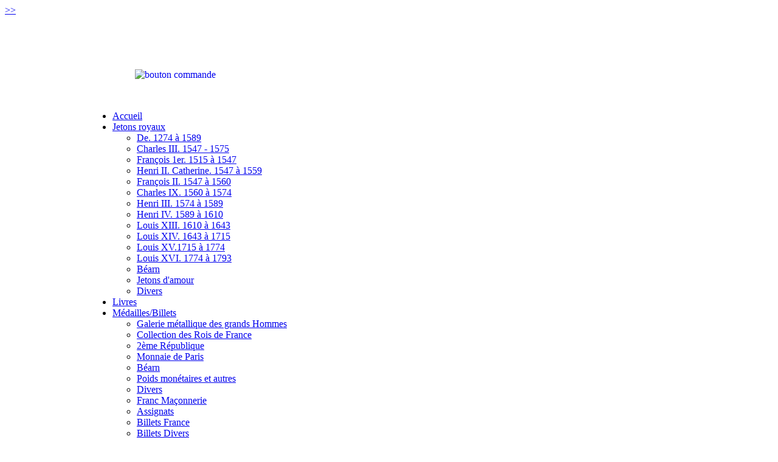

--- FILE ---
content_type: text/html; charset=utf-8
request_url: https://jetons-royaux-marineche.com/horlogerie/outillage
body_size: 9551
content:

<!DOCTYPE html>

<html xmlns="http://www.w3.org/1999/xhtml" xml:lang="fr-fr" lang="fr-fr" dir="ltr" >

<head>



    <!-- Modif Greg !!!!!!!!!!!!!!!!!!!!!!!!!!!!!!!!!!!!!!!!!!!!!!!!!!!!!!!!!!!!!!!!!!!!!!!!!!!!!!!!!!!!!!!!!!!!!!!!!!!!!!!!!!!!!!!!!! --> 
    
    
   <!-- 
<div id="system-message-container">
</div>-->
    
    
    <!--Fin Modif Greg !!!!!!!!!!!!!!!!!!!!!!!!!!!!!!!!!!!!!!!!!!!!!!!!!!!!!!!!!!!!!!!!!!!!!!!!!!!!!!!!!!!!!!!!!!!!!!!!!!!!!!!!!!!!!!!!!! -->





	  <base href="https://jetons-royaux-marineche.com/horlogerie/outillage" />
  <meta http-equiv="content-type" content="text/html; charset=utf-8" />
  <meta name="generator" content="Joomla! - Open Source Content Management" />
  <title>Outillage |  | Jetons royaux Marineche</title>
  <link href="/templates/yag_blueberry_vt/favicon.ico" rel="shortcut icon" type="image/vnd.microsoft.icon" />
  <link rel="stylesheet" href="https://jetons-royaux-marineche.com/components/com_jshopping/css/default.css" type="text/css" />
  <link rel="stylesheet" href="https://jetons-royaux-marineche.com/components/com_yagendooproductmanager/themes/yag_blueberry_etheme/assets/yagCss/global/yag_general.css" type="text/css" />
  <link rel="stylesheet" href="https://jetons-royaux-marineche.com//components/com_yagendooproductmanager/themes/yag_blueberry_etheme/assets/yagCss/template_style/style_1.css" type="text/css" />
  <link rel="stylesheet" href="/media/system/css/modal.css" type="text/css" />
  <link rel="stylesheet" href="https://jetons-royaux-marineche.com//components/com_yagendooproductmanager/themes/yag_blueberry_etheme/assets/yagCss/global/yag_blueBerry.css" type="text/css" />
  <link rel="stylesheet" href="/cache/widgetkit/widgetkit-82d4b3f4.css" type="text/css" />
  <link rel="stylesheet" href="/templates/system/css/system.css" type="text/css" />
  <link rel="stylesheet" href="/templates/yag_blueberry_vt/css/core/yagendoo.css" type="text/css" />
  <link rel="stylesheet" href="/templates/yag_blueberry_vt/css/core/yagendoo-editor.css" type="text/css" />
  <link rel="stylesheet" href="/templates/yag_blueberry_vt/themelet/css/menu/menu.css" type="text/css" />
  <link rel="stylesheet" href="/templates/yag_blueberry_vt/themelet/css/yagendoo-template.css" type="text/css" />
  <link rel="stylesheet" href="/templates/yag_blueberry_vt/themelet/css/yagendoo-chromes.css" type="text/css" />
  <link rel="stylesheet" href="/templates/yag_blueberry_vt/themelet/css/yagendoo-menu.css" type="text/css" />
  <link rel="stylesheet" href="/templates/yag_blueberry_vt/themelet/css/template_style/yagendoo-style1.css" type="text/css" />
  <link rel="stylesheet" href="/templates/yag_blueberry_vt/themelet/css/yagendoo-typography.css" type="text/css" />
  <link rel="stylesheet" href="/templates/yag_blueberry_vt/themelet/css/yagendoo-ie7fixes.css" type="text/css" />
  <link rel="stylesheet" href="/templates/yag_blueberry_vt/css/core/plugins/scrollto.css" type="text/css" />
  <link rel="stylesheet" href="/templates/yag_blueberry_vt/lib/modchromes/dark_boxshadow/yagendoo-modchrome-dark_boxshadow.css" type="text/css" />
  <script src="http://ajax.googleapis.com/ajax/libs/jquery/1.7.2/jquery.min.js" type="text/javascript"></script>
  <script src="https://jetons-royaux-marineche.com/components/com_jshopping/js/jquery/jquery-noconflict.js" type="text/javascript"></script>
  <script src="https://jetons-royaux-marineche.com/components/com_jshopping/js/jquery/jquery.media.js" type="text/javascript"></script>
  <script src="https://jetons-royaux-marineche.com/components/com_jshopping/js/functions.js" type="text/javascript"></script>
  <script src="https://jetons-royaux-marineche.com/components/com_jshopping/js/validateForm.js" type="text/javascript"></script>
  <script src="https://ajax.googleapis.com/ajax/libs/jqueryui/1.8.18/jquery-ui.min.js" type="text/javascript"></script>
  <script src="/media/system/js/mootools-core.js" type="text/javascript"></script>
  <script src="/media/system/js/core.js" type="text/javascript"></script>
  <script src="/media/system/js/modal.js" type="text/javascript"></script>
  <script src="https://jetons-royaux-marineche.com//components/com_yagendooproductmanager/themes/yag_blueberry_etheme/assets/yagJS/scripts.js" type="text/javascript"></script>
  <script src="/cache/widgetkit/widgetkit-53116b50.js" type="text/javascript"></script>
  <script src="http://ajax.googleapis.com/ajax/libs/jqueryui/1.8.18/jquery-ui.min.js" type="text/javascript"></script>
  <script src="/templates/yag_blueberry_vt/js/yjsmessage.js" type="text/javascript"></script>
  <script src="/templates/yag_blueberry_vt/lib/scripts/yagendoo-jquery-easing.js" type="text/javascript"></script>
  <script src="/templates/yag_blueberry_vt/lib/scripts/yagendoo-jquery-hoverintent.js" type="text/javascript"></script>
  <script src="/templates/yag_blueberry_vt/lib/plugins/menus/menu.js" type="text/javascript"></script>
  <script src="/templates/yag_blueberry_vt/lib/scripts/yagendoo-jquery-scrollto.js" type="text/javascript"></script>
  <script src="/templates/yag_blueberry_vt/lib/plugins/scrolltop/scrolltop.js" type="text/javascript"></script>
  <script type="text/javascript">

		window.addEvent('domready', function() {

			SqueezeBox.initialize({});
			SqueezeBox.assign($$('a.modal'), {
				parse: 'rel'
			});
		});

jQuery(document).ready(function () {

	jQuery('.orderlistcontainer').hover(

		function() { jQuery(this).find('.orderlist').stop().show()},

		function() { jQuery(this).find('.orderlist').stop().hide()}

	)

});

var yagMenuEffect = "";
  </script>

    
    

    
    
    

	<link rel="apple-touch-icon" href="/templates/yag_blueberry_vt/images/apple_touch.png" />

	<style type="text/css">

		.yagendoo-default-width { margin-left:auto; margin-right:auto; width: 990px; }

	</style>



	


	<!--[if lt IE 9]>

	<link rel="stylesheet" href="https://jetons-royaux-marineche.com/templates/yag_blueberry_vt/themelet/css/yagendoo-ie8fixes.css" type="text/css" />

	<![endif]-->

	

	<!--[if lt IE 8]><![endif]-->

	<!--[if lt IE 8]><script src="/templates/yag_blueberry_vt/lib/scripts/yagendoo-iefixes.js"></script><![endif]-->

	


	


	



<!-- Google Analytics for Joomla 1.6 by Analytics For Joomla v1.0 | http://www.analyticsforjoomla.com/ -->
<script type="text/javascript">

  var _gaq = _gaq || [];
  _gaq.push(['_setAccount', 'UA-13193213-4']);
  _gaq.push(['_addDevId', 'YogEE'],['_trackPageview']);

  (function() {
    var ga = document.createElement('script'); ga.type = 'text/javascript'; ga.async = true;
    ga.src = ('https:' == document.location.protocol ? 'https://ssl' : 'http://www') + '.google-analytics.com/ga.js';
    var s = document.getElementsByTagName('script')[0]; s.parentNode.insertBefore(ga, s);
  })();
</script>
<!-- End of Google Analytics for Joomla 1.6 by Analytics For Joomla v1.0 -->


</head>



<body id="yagendoo-site" class="yagendoo-site yagendoo-grid2">

	
	

	


	<div class="yagendoo-container yagendoo-left-empty yagendoo-right-empty">

		<div id="yagendoo_plugin_scrolltocontent"><a href="#">&gt;&gt;</a></div>
		

		<div class="yagendoo-wrap">

			

			<div class="yagDynRowContainer-head-1">

            	<!--<img src="/templates/yag_blueberry_vt/themelet/images/global/head-wrap_left.png" align="left" style="position:absolute; top:-5px; left:-0px;">

            	<img src="/templates/yag_blueberry_vt/themelet/images/global/head-wrap_right.png" align="right" style="position:absolute; top:-5px; right:-0px;">-->

			
            	<!--<img src="/templates/yag_blueberry_vt/themelet/images/global/head-wrap_bg-left.jpg" align="left" style="position:absolute; top:-5px; left:-60px;">

            	<img src="/templates/yag_blueberry_vt/themelet/images/global/head-wrap_bg-right.jpg" align="right" style="position:absolute; top:-5px; right:0;">-->

				
<div class="yagendoo-default-width">	<div class="yagendoo-row yagendoo-row-head yagendoo-row-2">
<div class="yagendoo-row-container">			<div class="yagendoo-col yagendoo-first yagendoo-col-a" style="width: 60%">
				<div class="yagendoo-col-wrap">
<div class="yagendoo-content"><a class="yagendoo-home" href="https://jetons-royaux-marineche.com/"><img src="/images/logo_marineche.png" alt="" title="" /></a></div>				<div class="yagendoo-clear">&nbsp;</div>				</div>
			</div>
			<div class="yagendoo-col yagendoo-last yagendoo-col-b" style="width: 40%">
				<div class="yagendoo-col-wrap">
<div class="yagendoo-module  yagendoo-mod_custom">
	<div class="yagendoo-module-wrap">

<div class="yagendoo-module-content">
	

<div class="custom"  >
	<p><br /><br /><a href="https://commande.jetons-royaux-marineche.com/" target="_blank"><img src="/images/bouton_commande.png" alt="bouton commande" style="float: right;" onmouseout="this.src='/images/bouton_commande.png';" onmouseover="this.src='/images/bouton_commande_survol.png';" width="319" height="46" /></a></p></div>
</div>	</div><!-- /yagendoo-module-wrap --></div>
				<div class="yagendoo-clear">&nbsp;</div>				</div>
			</div>
		<div class="yagendoo-clear">&nbsp;</div></div>	</div>
</div>
			
			
			

			
			
			
			

			
			
<div id="yagendoo-row-wrapper-meta" class="yagendoo-row-wrappeddiv"><div class="yagendoo-default-width">	<div class="yagendoo-row yagendoo-row-meta yagendoo-row-1">
<div class="yagendoo-row-container">			<div class="yagendoo-col yagendoo-first yagendoo-last yagendoo-col-a">
				<div class="yagendoo-col-wrap">
<div id="yag_mutlimenu_area"><div class="multimenu_wrap1"><div class="multimenu_wrap2"><div class="yag_multimenu_bar" id="yag_multimenu_split1">	<div class="level1 splitLevel1 type_1">
		
			
				<ul class=" ul_level1 content_left">
		<li class="item-101"><a href="/" ><span class="linkwrap"><span class="linktitle">Accueil</span></span></a></li><li class="item-114 parent"><a href="/jetons-royaux" ><span class="linkwrap"><span class="linktitle">Jetons royaux</span></span></a><div class="level2 splitLevel2 flyout position_parent" style="width:690px;"><ul class="ul_level2 content_left"><li class="item-224" style="width:230px;clear:both;"><a href="/jetons-royaux/de-1274-a-1589" ><span class="linkwrap"><span class="linktitle">De. 1274 à 1589</span></span></a></li><li class="item-257" style="width:230px;clear:both;"><a href="/jetons-royaux/charles-iii-1547-1575" ><span class="linkwrap"><span class="linktitle">Charles III. 1547 - 1575</span></span></a></li><li class="item-258" style="width:230px;clear:both;"><a href="/jetons-royaux/francois-1er-1515-a-1547" ><span class="linkwrap"><span class="linktitle">François 1er. 1515 à 1547</span></span></a></li></ul><ul class="ul_level2 content_left"><li class="item-259" style="width:230px;clear:both;"><a href="/jetons-royaux/henri-ii-catherine-1547-a-1559" ><span class="linkwrap"><span class="linktitle">Henri II. Catherine. 1547 à 1559</span></span></a></li><li class="item-260" style="width:230px;clear:both;"><a href="/jetons-royaux/francois-ii-1547-a-1560" ><span class="linkwrap"><span class="linktitle">François II. 1547 à 1560</span></span></a></li><li class="item-261" style="width:230px;clear:both;"><a href="/jetons-royaux/charles-ix-1560-a-1574" ><span class="linkwrap"><span class="linktitle">Charles IX. 1560 à 1574</span></span></a></li></ul><ul class="ul_level2 content_left"><li class="item-262" style="width:230px;clear:both;"><a href="/jetons-royaux/henri-iii-1574-a-1589" ><span class="linkwrap"><span class="linktitle">Henri III. 1574 à 1589</span></span></a></li><li class="item-263" style="width:230px;clear:both;"><a href="/jetons-royaux/henri-iv-1589-a-1610" ><span class="linkwrap"><span class="linktitle">Henri IV. 1589 à 1610</span></span></a></li><li class="item-264" style="width:230px;clear:both;"><a href="/jetons-royaux/louis-xiii-1610-a-1643" ><span class="linkwrap"><span class="linktitle">Louis XIII. 1610 à 1643</span></span></a></li></ul><ul class="ul_level2 content_left"><li class="item-265" style="width:230px;clear:both;"><a href="/jetons-royaux/louis-xiv-1643-a-1715" ><span class="linkwrap"><span class="linktitle">Louis XIV. 1643 à 1715</span></span></a></li><li class="item-266" style="width:230px;clear:both;"><a href="/jetons-royaux/louis-xv-1715-a-1774" ><span class="linkwrap"><span class="linktitle">Louis XV.1715 à 1774</span></span></a></li><li class="item-267" style="width:230px;clear:both;"><a href="/jetons-royaux/louis-xvi-1774-a-1793" ><span class="linkwrap"><span class="linktitle">Louis XVI. 1774 à 1793</span></span></a></li></ul><ul class="ul_level2 content_left"><li class="item-268" style="width:230px;clear:both;"><a href="/jetons-royaux/bearn" ><span class="linkwrap"><span class="linktitle">Béarn</span></span></a></li><li class="item-269" style="width:230px;clear:both;"><a href="/jetons-royaux/jetons-d-amour" ><span class="linkwrap"><span class="linktitle">Jetons d'amour</span></span></a></li><li class="item-270" style="width:230px;clear:both;"><a href="/jetons-royaux/divers" ><span class="linkwrap"><span class="linktitle">Divers</span></span></a></li></ul></div></li><li class="item-115"><a href="/livres" ><span class="linkwrap"><span class="linktitle">Livres</span></span></a></li><li class="item-222 parent"><a href="/medailles-billets" title="Medailles et billets Marineche" ><span class="linkwrap"><span class="linktitle">Médailles/Billets</span></span></a><div class="level2 splitLevel2 flyout position_parent" style="width:560px;"><ul class="ul_level2 content_left"><li class="item-285" style="width:280px;clear:both;"><a href="/medailles-billets/galerie-metallique-des-grands-hommes" ><span class="linkwrap"><span class="linktitle">Galerie métallique des grands Hommes</span></span></a></li><li class="item-286" style="width:280px;clear:both;"><a href="/medailles-billets/collection-des-rois-de-france" ><span class="linkwrap"><span class="linktitle">Collection des Rois de France</span></span></a></li></ul><ul class="ul_level2 content_left"><li class="item-287" style="width:280px;clear:both;"><a href="/medailles-billets/2eme-republique" ><span class="linkwrap"><span class="linktitle">2ème République</span></span></a></li><li class="item-288" style="width:280px;clear:both;"><a href="/medailles-billets/monnaie-de-paris" ><span class="linkwrap"><span class="linktitle">Monnaie de Paris</span></span></a></li></ul><ul class="ul_level2 content_left"><li class="item-289" style="width:280px;clear:both;"><a href="/medailles-billets/bearn-2" ><span class="linkwrap"><span class="linktitle">Béarn</span></span></a></li><li class="item-290" style="width:280px;clear:both;"><a href="/medailles-billets/poids-monetaires-et-autres" ><span class="linkwrap"><span class="linktitle">Poids monétaires et autres</span></span></a></li></ul><ul class="ul_level2 content_left"><li class="item-291" style="width:280px;clear:both;"><a href="/medailles-billets/divers-2" ><span class="linkwrap"><span class="linktitle">Divers</span></span></a></li><li class="item-292" style="width:280px;clear:both;"><a href="/medailles-billets/franc-maconnerie" ><span class="linkwrap"><span class="linktitle">Franc Maçonnerie</span></span></a></li></ul><ul class="ul_level2 content_left"><li class="item-293" style="width:280px;clear:both;"><a href="/medailles-billets/assignats" ><span class="linkwrap"><span class="linktitle">Assignats</span></span></a></li><li class="item-294" style="width:280px;clear:both;"><a href="/medailles-billets/billets-france" ><span class="linkwrap"><span class="linktitle">Billets France</span></span></a></li></ul><ul class="ul_level2 content_left"><li class="item-295" style="width:280px;clear:both;"><a href="/medailles-billets/billets-divers" ><span class="linkwrap"><span class="linktitle">Billets Divers</span></span></a></li></ul></div></li><li class="item-223 parent"><a href="/monnaies" ><span class="linkwrap"><span class="linktitle">Monnaies</span></span></a><div class="level2 splitLevel2 flyout position_parent" style="width:400px;"><ul class="ul_level2 content_left"><li class="item-272" style="width:200px;clear:both;"><a href="/monnaies/seigneuriales-480-a-1789" ><span class="linkwrap"><span class="linktitle">Seigneuriales. 480 à 1789</span></span></a></li><li class="item-273" style="width:200px;clear:both;"><a href="/monnaies/royales-1574-a-1589" ><span class="linkwrap"><span class="linktitle">Royales. 1574 à 1589</span></span></a></li></ul><ul class="ul_level2 content_left"><li class="item-274" style="width:200px;clear:both;"><a href="/monnaies/royales-1589-a-1610" ><span class="linkwrap"><span class="linktitle">Royales. 1589 à 1610</span></span></a></li><li class="item-275" style="width:200px;clear:both;"><a href="/monnaies/royales-1610-a-1643" ><span class="linkwrap"><span class="linktitle">Royales. 1610 à 1643</span></span></a></li></ul><ul class="ul_level2 content_left"><li class="item-276" style="width:200px;clear:both;"><a href="/monnaies/royales-1643-a-1715" ><span class="linkwrap"><span class="linktitle">Royales. 1643 à 1715</span></span></a></li><li class="item-277" style="width:200px;clear:both;"><a href="/monnaies/royales-1715-a-1774" ><span class="linkwrap"><span class="linktitle">Royales. 1715 à 1774</span></span></a></li></ul><ul class="ul_level2 content_left"><li class="item-278" style="width:200px;clear:both;"><a href="/monnaies/royales-1774-a-1791" ><span class="linkwrap"><span class="linktitle">Royales. 1774 à 1791</span></span></a></li><li class="item-279" style="width:200px;clear:both;"><a href="/monnaies/constitutionnelles" ><span class="linkwrap"><span class="linktitle">Constitutionnelles</span></span></a></li></ul><ul class="ul_level2 content_left"><li class="item-280" style="width:200px;clear:both;"><a href="/monnaies/france-1795-a-2001" ><span class="linkwrap"><span class="linktitle">France. 1795 à 2001</span></span></a></li><li class="item-281" style="width:200px;clear:both;"><a href="/monnaies/france-curiosites" ><span class="linkwrap"><span class="linktitle">France curiosités</span></span></a></li></ul><ul class="ul_level2 content_left"><li class="item-282" style="width:200px;clear:both;"><a href="/monnaies/necessite" ><span class="linkwrap"><span class="linktitle">Nécessité</span></span></a></li><li class="item-283" style="width:200px;clear:both;"><a href="/monnaies/espagne" ><span class="linkwrap"><span class="linktitle">Espagne</span></span></a></li></ul><ul class="ul_level2 content_left"><li class="item-284" style="width:200px;clear:both;"><a href="/monnaies/pays-divers" ><span class="linkwrap"><span class="linktitle">Pays divers</span></span></a></li></ul></div></li><li class="item-116 active parent"><a href="/horlogerie" ><span class="linkwrap"><span class="linktitle">Horlogerie</span></span></a><div class="level2 splitLevel2 flyout position_parent" style="width:400px;"><ul class="ul_level2 content_left"><li class="item-241" style="width:200px;clear:both;"><a href="/horlogerie/couronnes-et-joints" ><span class="linkwrap"><span class="linktitle">Couronnes et joints</span></span></a></li><li class="item-328" style="width:200px;clear:both;"><a href="/horlogerie/verres" ><span class="linkwrap"><span class="linktitle">Verres</span></span></a></li></ul><ul class="ul_level2 content_left"><li class="item-242" style="width:200px;clear:both;"><a href="/horlogerie/pieces-montres-modernes" ><span class="linkwrap"><span class="linktitle">Pièces montres Modernes</span></span></a></li><li class="item-243" style="width:200px;clear:both;"><a href="/horlogerie/pieces-montres-anciennes" ><span class="linkwrap"><span class="linktitle">Pièces  Montres Anciennes</span></span></a></li></ul><ul class="ul_level2 content_left"><li class="item-244" style="width:200px;clear:both;"><a href="/horlogerie/pieces-reveils-pendules" ><span class="linkwrap"><span class="linktitle">Pièces Réveils, Pendules</span></span></a></li><li class="item-245" style="width:200px;clear:both;"><a href="/horlogerie/aiguilles" ><span class="linkwrap"><span class="linktitle">Aiguilles</span></span></a></li></ul><ul class="ul_level2 content_left"><li class="item-246" style="width:200px;clear:both;"><a href="/horlogerie/montres-bracelet" ><span class="linkwrap"><span class="linktitle">Montres bracelet</span></span></a></li><li class="item-247" style="width:200px;clear:both;"><a href="/horlogerie/montres-poche" ><span class="linkwrap"><span class="linktitle">Montres poche</span></span></a></li></ul><ul class="ul_level2 content_left"><li class="item-248 current active" style="width:200px;clear:both;"><a href="/horlogerie/outillage" ><span class="linkwrap"><span class="linktitle">Outillage</span></span></a></li><li class="item-249" style="width:200px;clear:both;"><a href="/horlogerie/bracelets-pour-montres" ><span class="linkwrap"><span class="linktitle">Bracelets pour montres</span></span></a></li></ul></div></li><li class="item-271 parent"><a href="/bijouterie" ><span class="linkwrap"><span class="linktitle">Bijouterie</span></span></a><div class="level2 splitLevel2 flyout position_parent" style="width:340px;"><ul class="ul_level2 content_left"><li class="item-297" style="width:170px;clear:both;"><a href="/bijouterie/tarifs-de-reparation-2" ><span class="linkwrap"><span class="linktitle">Tarifs de réparation</span></span></a></li><li class="item-250" style="width:170px;clear:both;"><a href="/bijouterie/bijoux-or" ><span class="linkwrap"><span class="linktitle">Bijoux OR</span></span></a></li></ul><ul class="ul_level2 content_left"><li class="item-251" style="width:170px;clear:both;"><a href="/bijouterie/bijoux-argent" ><span class="linkwrap"><span class="linktitle">Bijoux Argent</span></span></a></li><li class="item-252" style="width:170px;clear:both;"><a href="/bijouterie/perles-de-culture" ><span class="linkwrap"><span class="linktitle">Perles de culture</span></span></a></li></ul><ul class="ul_level2 content_left"><li class="item-253" style="width:170px;clear:both;"><a href="/bijouterie/diamants" ><span class="linkwrap"><span class="linktitle">Diamants</span></span></a></li><li class="item-254" style="width:170px;clear:both;"><a href="/bijouterie/pierres-precieuses" ><span class="linkwrap"><span class="linktitle">Pierres précieuses</span></span></a></li></ul><ul class="ul_level2 content_left"><li class="item-255" style="width:170px;clear:both;"><a href="/bijouterie/pierres-fines" ><span class="linkwrap"><span class="linktitle">Pierres fines</span></span></a></li><li class="item-256" style="width:170px;clear:both;"><a href="/bijouterie/pierres-divers" ><span class="linkwrap"><span class="linktitle">Pierres divers</span></span></a></li></ul></div></li><li class="item-119"><a href="/contact" ><span class="linkwrap"><span class="linktitle">Contact</span></span></a></li><li class="item-162"><a href="/recherche" ><span class="linkwrap"><span class="linktitle">Recherche</span></span></a></li></ul>	
				
			</div></div></div></div></div><div class="yagendoo-content"></div>				<div class="yagendoo-clear">&nbsp;</div>				</div>
			</div>
		<div class="yagendoo-clear">&nbsp;</div></div>	</div>
</div></div>
			</div>

			

            <!-- DEBUT FABIEN -->

            
            <!-- FIN FABIEN -->

    

    

    

			
			
				
<div class="yagendoo-default-width">	<div class="yagendoo-row yagendoo-row-row-b yagendoo-row-1">
<div class="yagendoo-row-container">			<div class="yagendoo-col yagendoo-first yagendoo-col-a">
				<div class="yagendoo-col-wrap">
<div class="yagendoo-module default_headline yagendoo-mod_breadcrumbs">
	<div class="yagendoo-module-wrap">
<div class="yagDefaultHeadlineWrap">
		
	<div class="yagendoo-module-content">
		<div class="yagBreadcrumbs">
			<span class="yagBreadWhere">Vous êtes ici : </span>
		
	<a href="/" class="pathway">Accueil</a> <img src="/media/system/images/arrow.png" alt=""  /> <a href="/horlogerie" class="pathway">Horlogerie</a> <img src="/media/system/images/arrow.png" alt=""  /> 				
				<span class="yagBreadLast">Outillage</span>
		</div>
		<div class="yagendoo-clear"></div>
	</div>
</div>	</div><!-- /yagendoo-module-wrap --></div>
				<div class="yagendoo-clear">&nbsp;</div>				</div>
			</div>
		<div class="yagendoo-clear">&nbsp;</div></div>	</div>
</div>
			
			</div>



			
			
			
			

						

			
			


			
			
			


			
			
			
            

            



			
			
			
            

            

	

			<div class="yagendoo-default-width">
            
 <!-- Modif Greg !!!!!!!!!!!!!!!!!!!!!!!!!!!!!!!!!!!!!!!!!!!!!!!!!!!!!!!!!!!!!!!!!!!!!!!!!!!!!!!!!!!!!!!!!!!!!!!!!!!!!!!!!!!!!!!!!! -->
            
            
<div id="system-message-container">
</div>
            
<!-- Fin Modif Greg !!!!!!!!!!!!!!!!!!!!!!!!!!!!!!!!!!!!!!!!!!!!!!!!!!!!!!!!!!!!!!!!!!!!!!!!!!!!!!!!!!!!!!!!!!!!!!!!!!!!!!!!!!!!!!!!!! -->
				<div id="yagendoo-grid-holder" style="width:990px;">
                

					
<div id="system-message-container">
</div>
                    

					
<div id="yagendoo-grid-box" class="yagendoo-sidebars-0-1">
	
		
			<!-- Right Sidebar (sidebar4, sidebar5, sidebar6) -->
		<div class="yagendoo-meta-sidebar yagendoo-grid-sidebar2" style="width:25%;">
							
	<div class="yagendoo-row yagendoo-row-sidebar4 yagendoo-row-1">
<div class="yagendoo-row-container">			<div class="yagendoo-col yagendoo-first yagendoo-last yagendoo-col-a">
				<div class="yagendoo-col-wrap">
<div class="yagendoo-module default_headline yagendoo-mod_custom">
	<div class="yagendoo-module-wrap">
<div class="yagDefaultHeadlineWrap">
		
	<div class="yagendoo-module-content">
		

<div class="custom"  >
	<p><a href="/les-100-derniers-articles"><img style="display: block; margin-left: auto; margin-right: auto;" onmouseover="this.src='/images/stories/bt_100_produits_s.png';" onmouseout="this.src='/images/stories/bt_100_produits.png';" alt="bt 100 produits" src="/images/stories/bt_100_produits.png" width="238" height="50" /></a></p></div>
		<div class="yagendoo-clear"></div>
	</div>
</div>	</div><!-- /yagendoo-module-wrap --></div>
				<div class="yagendoo-clear">&nbsp;</div>				</div>
			</div>
		<div class="yagendoo-clear">&nbsp;</div></div>	</div>
										
	<div class="yagendoo-row yagendoo-row-sidebar5 yagendoo-row-1">
<div class="yagendoo-row-container">			<div class="yagendoo-col yagendoo-first yagendoo-last yagendoo-col-a">
				<div class="yagendoo-col-wrap">
<div class="yagendoo-module dark_boxshadow yagendoo-mod_jshopping_categories">
	<div class="yagendoo-module-wrap">
	


<div class="yagendoo-module-content">
	<div class="yagDarkShadowboxWrap">
		<div class="yagDarkShadowboxSpacer">
			<div class="yagDarkShadowboxInner">
				<h3 class="yagDarkShadowboxTitle">Nos rubriques :</h3>
				
				<div class="yagDarkShadowboxContent">
					
      <div class = "jshop_menu_level_0">
      
               	
            <a href = "/jetons-royaux">Jetons royaux

            </a>

      </div>

  
      <div class = "jshop_menu_level_0">
      
               	
            <a href = "/livres">Livres

            </a>

      </div>

  
      <div class = "jshop_menu_level_0">
      
               	
            <a href = "/medailles-billets">Médailles / Billets

            </a>

      </div>

  
      <div class = "jshop_menu_level_0">
      
               	
            <a href = "/monnaies">Monnaies

            </a>

      </div>

  
      <div class = "jshop_menu_level_0_a">
      
               	
            <a href = "/horlogerie">Horlogerie

            </a>

      </div>

  
      <div class = "jshop_menu_level_1">
      
               	
            <a href = "/horlogerie/couronnes-et-joints">Couronnes et joints

            </a>

      </div>

  
      <div class = "jshop_menu_level_1">
      
               	
            <a href = "/horlogerie/verres">Verres

            </a>

      </div>

  
      <div class = "jshop_menu_level_1">
      
               	
            <a href = "/horlogerie/pieces-montres-modernes">Pièces montres Modernes

            </a>

      </div>

  
      <div class = "jshop_menu_level_1">
      
               	
            <a href = "/horlogerie/pieces-montres-anciennes">Pièces  Montres Anciennes

            </a>

      </div>

  
      <div class = "jshop_menu_level_1">
      
               	
            <a href = "/horlogerie/pieces-reveils-pendules">Pièces Réveils, Pendules

            </a>

      </div>

  
      <div class = "jshop_menu_level_1">
      
               	
            <a href = "/horlogerie/aiguilles">Aiguilles

            </a>

      </div>

  
      <div class = "jshop_menu_level_1">
      
               	
            <a href = "/horlogerie/montres-bracelet">Montres bracelet

            </a>

      </div>

  
      <div class = "jshop_menu_level_1">
      
               	
            <a href = "/horlogerie/montres-poche">Montres poche

            </a>

      </div>

  
      <div class = "jshop_menu_level_1_a">
      
               	
            <a href = "/horlogerie/outillage">Outillage

            </a>

      </div>

  
      <div class = "jshop_menu_level_1">
      
               	
            <a href = "/horlogerie/bracelets-pour-montres">Bracelets pour montres

            </a>

      </div>

  
      <div class = "jshop_menu_level_0">
      
               	
            <a href = "/bijouterie">Bijouterie

            </a>

      </div>

  				</div>
				
				<div class="yagClear"></div>
			</div>
		</div>

		<div class="yagDarkShadowboxBox">
			<div class="yagDarkShadowboxBoxLeft"></div>
			<div class="yagDarkShadowboxBoxRight"></div>
		
			<div class="yagClear"></div>
		</div>
	</div>
</div>	</div><!-- /yagendoo-module-wrap --></div>
				<div class="yagendoo-clear">&nbsp;</div>				</div>
			</div>
		<div class="yagendoo-clear">&nbsp;</div></div>	</div>
								</div>
		<!-- End Right Sidebar -->
	
		<div class="yagendoo-main yagendoo-grid-content" style="width:75%;">
		<!-- Mainbanner (mainbanner1, mainbanner2) -->
						<!-- End Mainbanner -->

		<!-- Mainbody -->
		
	<div class="yagendoo-row yagendoo-row-mainbody yagendoo-row-1">
<div class="yagendoo-row-container">			<div class="yagendoo-col yagendoo-first yagendoo-last yagendoo-col-a">
				<div class="yagendoo-col-wrap">
<div class="yagendoo-content">
<div id="yagVmOverWrap">

	<h1 class="yagVmCategoryHead">Outillage<!--    &nbsp;&nbsp;&nbsp;&nbsp;<img src="/components/com_yagendooproductmanager/themes/yag_blueberry_etheme/category/loupe.png" />
        &nbsp;<a href="/search">RECHERCHER UN PRODUIT</a> -->
        
        <a href="/search"><img src="/components/com_yagendooproductmanager/themes/yag_blueberry_etheme/category/search.png"  align="right" style="margin-top:-3px;"/></a>
        
    </h1>

	

	


	
	


	
	


	
	
		
	

		
			

		<div class="yagVmCategoryView">

			
			

			
				<form action="/horlogerie/outillage" method="post" name="sort_count" id="sort_count">
<table class="jshop">
<tr>
    <td>
            <span class="box_products_sorting">Trier par: <select id="order" name="order" class = "inputbox" size = "1" onchange = "submitListProductFilters()">
	<option value="1" selected="selected">Nom</option>
	<option value="2">Prix</option>
	<option value="3">Date</option>
	<option value="5">Evaluation</option>
	<option value="6">Popularit&eacute;</option>
	<option value="4">Pr&eacute;d&eacute;fini</option>
</select>
<img src="https://jetons-royaux-marineche.com/components/com_jshopping/images/arrow_up.gif" alt="orderby" onclick="submitListProductFilterSortDirection()" /></span>
            </td>
</tr>
</table>

<input type="hidden" name="orderby" id="orderby" value="0" />
<input type="hidden" name="limitstart" value="0" />
</form>
			
			

			
				
					

			

			
		

				
				
					<div class="yagVmCategoryViewProductRow">

				
	

				
							

				

				
				
					<div class="yagVmCategoryGridProductItem " style="width:33.333333333333%;">

						<div class="yagVmCategoryGridProductItemSpacer">

							<div class="yagVmCategoryGridProductItemInner">

								<div class="yagVmCategoryGridProductItemName">

									<h2><a href="/horlogerie/outillage/product/view/50/9784" >Alésoirs neuf, lot de 7 assortis 0.15 à 2.90 mm.  usure réduite,  prix 35€</a></h2>

								</div>

								

								<div class="yagVmCategoryGridProductItemImg yagVmImageHoverContainer">

									
									<div class="yagVmCategoryGridProductItemPrice" id="productPrice9784">

										
										   <div class="yagVmCategoryGridProdPriceBox">

												
												

													

													<div class="yagVmCategoryGridProdPriceBoxRedInner">

														
																<div class="PricesalesPrice" style="display : block;" ><span class="yagPriceDesc">Prix</span><span class="PricesalesPrice" >35.00 EUR</span></div><div class="yagVmProdPriceAdditional"></div>
														
													</div>

													

													<div class="yagVmCategoryGridProdPriceBoxCornerRed"></div>

												
											</div>

										
									</div>

								

									
										
											<a class="yagVmCategoryGridProductItemImgLink modal" href="https://jetons-royaux-marineche.com/components/com_jshopping/files/img_products/full_al__soir_anglais.jpg">

											
											<div class="yagVmImageHoverBox">

												<img src="https://jetons-royaux-marineche.com//components/com_yagendooproductmanager/themes/yag_blueberry_etheme/assets/yagImages/global/hover_glass.png" alt="" />

											</div>



											<div class="yagVmCategoryGridProductItemImgInner">

												<img class="featuredProductImage" src="https://jetons-royaux-marineche.com/components/com_jshopping/files/img_products/thumb_al__soir_anglais.jpg" alt="" />

											</div>									

										</a>

									
								</div>



								
								

								
								

																

								

								
								
									<div class="yagVmCategoryGridProductItemDetails">

										<a href="/horlogerie/outillage/product/view/50/9784" title="Alésoirs neuf, lot de 7 assortis 0.15 à 2.90 mm.  usure réduite,  prix 35€" class="product-details">Détails</a>
									</div>

								
			

								<div class="yagVmClear">&nbsp;</div>							

								

															

								
								

								<div class="yagVmClear">&nbsp;</div>

							</div>

						</div>

					

						<div class="yagVmCategoryGridProductItemShadow">

							<div class="yagVmCategoryGridProductItemShadowLeft"></div>

							<div class="yagVmCategoryGridProductItemShadowRight"></div>

							

							<div class="yagVmClear">&nbsp;</div>

						</div>					

					</div>

					

					
				

				
				
					
				
	

				
				
			
		

				
				
	

				
							

				

				
				
					<div class="yagVmCategoryGridProductItem  yagVmSepVert" style="width:33.333333333333%;">

						<div class="yagVmCategoryGridProductItemSpacer">

							<div class="yagVmCategoryGridProductItemInner">

								<div class="yagVmCategoryGridProductItemName">

									<h2><a href="/horlogerie/outillage/product/view/50/10839" >Balance de changeur d'or du 18eme siècle - complète rare.     150€</a></h2>

								</div>

								

								<div class="yagVmCategoryGridProductItemImg yagVmImageHoverContainer">

									
									<div class="yagVmCategoryGridProductItemPrice" id="productPrice10839">

										
										   <div class="yagVmCategoryGridProdPriceBox">

												
												

													

													<div class="yagVmCategoryGridProdPriceBoxRedInner">

														
																<div class="PricesalesPrice" style="display : block;" ><span class="yagPriceDesc">Prix</span><span class="PricesalesPrice" >150.00 EUR</span></div><div class="yagVmProdPriceAdditional"></div>
														
													</div>

													

													<div class="yagVmCategoryGridProdPriceBoxCornerRed"></div>

												
											</div>

										
									</div>

								

									
										
											<a class="yagVmCategoryGridProductItemImgLink modal" href="https://jetons-royaux-marineche.com/components/com_jshopping/files/img_products/full_balance_18___1_.jpg">

											
											<div class="yagVmImageHoverBox">

												<img src="https://jetons-royaux-marineche.com//components/com_yagendooproductmanager/themes/yag_blueberry_etheme/assets/yagImages/global/hover_glass.png" alt="" />

											</div>



											<div class="yagVmCategoryGridProductItemImgInner">

												<img class="featuredProductImage" src="https://jetons-royaux-marineche.com/components/com_jshopping/files/img_products/thumb_balance_18___1_.jpg" alt="" />

											</div>									

										</a>

									
								</div>



								
								

								
								

																

								

								
								
									<div class="yagVmCategoryGridProductItemDetails">

										<a href="/horlogerie/outillage/product/view/50/10839" title="Balance de changeur d'or du 18eme siècle - complète rare.     150€" class="product-details">Détails</a>
									</div>

								
			

								<div class="yagVmClear">&nbsp;</div>							

								

															

								
								

								<div class="yagVmClear">&nbsp;</div>

							</div>

						</div>

					

						<div class="yagVmCategoryGridProductItemShadow">

							<div class="yagVmCategoryGridProductItemShadowLeft"></div>

							<div class="yagVmCategoryGridProductItemShadowRight"></div>

							

							<div class="yagVmClear">&nbsp;</div>

						</div>					

					</div>

					

					
				

				
				
					
				
	

				
				
			
		

				
				
	

				
							

				

				
				
					<div class="yagVmCategoryGridProductItem  yagVmSepVert" style="width:33.333333333333%;">

						<div class="yagVmCategoryGridProductItemSpacer">

							<div class="yagVmCategoryGridProductItemInner">

								<div class="yagVmCategoryGridProductItemName">

									<h2><a href="/horlogerie/outillage/product/view/50/8692" >Boite plumier bois avec couvercle pour pièces détachées 28x12x2.5 cm. Prix 10€. + port.</a></h2>

								</div>

								

								<div class="yagVmCategoryGridProductItemImg yagVmImageHoverContainer">

									
									<div class="yagVmCategoryGridProductItemPrice" id="productPrice8692">

										
										   <div class="yagVmCategoryGridProdPriceBox">

												
												

													

													<div class="yagVmCategoryGridProdPriceBoxRedInner">

														
																<div class="PricesalesPrice" style="display : block;" ><span class="yagPriceDesc">Prix</span><span class="PricesalesPrice" >10.00 EUR</span></div><div class="yagVmProdPriceAdditional"></div>
														
													</div>

													

													<div class="yagVmCategoryGridProdPriceBoxCornerRed"></div>

												
											</div>

										
									</div>

								

									
										
											<a class="yagVmCategoryGridProductItemImgLink modal" href="https://jetons-royaux-marineche.com/components/com_jshopping/files/img_products/full_boite_bois_78c__1_.jpg">

											
											<div class="yagVmImageHoverBox">

												<img src="https://jetons-royaux-marineche.com//components/com_yagendooproductmanager/themes/yag_blueberry_etheme/assets/yagImages/global/hover_glass.png" alt="" />

											</div>



											<div class="yagVmCategoryGridProductItemImgInner">

												<img class="featuredProductImage" src="https://jetons-royaux-marineche.com/components/com_jshopping/files/img_products/thumb_boite_bois_78c__1_.jpg" alt="" />

											</div>									

										</a>

									
								</div>



								
								

								
								

																

								

								
								
									<div class="yagVmCategoryGridProductItemDetails">

										<a href="/horlogerie/outillage/product/view/50/8692" title="Boite plumier bois avec couvercle pour pièces détachées 28x12x2.5 cm. Prix 10€. + port." class="product-details">Détails</a>
									</div>

								
			

								<div class="yagVmClear">&nbsp;</div>							

								

															

								
								

								<div class="yagVmClear">&nbsp;</div>

							</div>

						</div>

					

						<div class="yagVmCategoryGridProductItemShadow">

							<div class="yagVmCategoryGridProductItemShadowLeft"></div>

							<div class="yagVmCategoryGridProductItemShadowRight"></div>

							

							<div class="yagVmClear">&nbsp;</div>

						</div>					

					</div>

					

					
				

				
				
						<div class="yagVmClear">&nbsp;</div>

					</div>

					
				
	

				
				
			
		

				
				
					<div class="yagVmCategoryViewProductRow">

				
	

				
							

				

				
				
					<div class="yagVmCategoryGridProductItem " style="width:33.333333333333%;">

						<div class="yagVmCategoryGridProductItemSpacer">

							<div class="yagVmCategoryGridProductItemInner">

								<div class="yagVmCategoryGridProductItemName">

									<h2><a href="/horlogerie/outillage/product/view/50/8057" >Coffret de 35 poinçons 19ème siècle 45 € .  + port. poids 290 gr.</a></h2>

								</div>

								

								<div class="yagVmCategoryGridProductItemImg yagVmImageHoverContainer">

									
									<div class="yagVmCategoryGridProductItemPrice" id="productPrice8057">

										
										   <div class="yagVmCategoryGridProdPriceBox">

												
												

													

													<div class="yagVmCategoryGridProdPriceBoxRedInner">

														
																<div class="PricesalesPrice" style="display : block;" ><span class="yagPriceDesc">Prix</span><span class="PricesalesPrice" >45.00 EUR</span></div><div class="yagVmProdPriceAdditional"></div>
														
													</div>

													

													<div class="yagVmCategoryGridProdPriceBoxCornerRed"></div>

												
											</div>

										
									</div>

								

									
										
											<a class="yagVmCategoryGridProductItemImgLink modal" href="https://jetons-royaux-marineche.com/components/com_jshopping/files/img_products/full_IMG_6089.JPG">

											
											<div class="yagVmImageHoverBox">

												<img src="https://jetons-royaux-marineche.com//components/com_yagendooproductmanager/themes/yag_blueberry_etheme/assets/yagImages/global/hover_glass.png" alt="" />

											</div>



											<div class="yagVmCategoryGridProductItemImgInner">

												<img class="featuredProductImage" src="https://jetons-royaux-marineche.com/components/com_jshopping/files/img_products/thumb_IMG_6089.JPG" alt="" />

											</div>									

										</a>

									
								</div>



								
								

								
								

																

								

								
								
									<div class="yagVmCategoryGridProductItemDetails">

										<a href="/horlogerie/outillage/product/view/50/8057" title="Coffret de 35 poinçons 19ème siècle 45 € .  + port. poids 290 gr." class="product-details">Détails</a>
									</div>

								
			

								<div class="yagVmClear">&nbsp;</div>							

								

															

								
								

								<div class="yagVmClear">&nbsp;</div>

							</div>

						</div>

					

						<div class="yagVmCategoryGridProductItemShadow">

							<div class="yagVmCategoryGridProductItemShadowLeft"></div>

							<div class="yagVmCategoryGridProductItemShadowRight"></div>

							

							<div class="yagVmClear">&nbsp;</div>

						</div>					

					</div>

					

					
				

				
				
					
				
	

				
				
					<div class="yagVmSepHor"></div>

				
			
		

				
				
	

				
							

				

				
				
					<div class="yagVmCategoryGridProductItem  yagVmSepVert" style="width:33.333333333333%;">

						<div class="yagVmCategoryGridProductItemSpacer">

							<div class="yagVmCategoryGridProductItemInner">

								<div class="yagVmCategoryGridProductItemName">

									<h2><a href="/horlogerie/outillage/product/view/50/8056" >Coffret de 67 poinçons 19ème siècle 67 € .  + port. poids  450 gr.</a></h2>

								</div>

								

								<div class="yagVmCategoryGridProductItemImg yagVmImageHoverContainer">

									
									<div class="yagVmCategoryGridProductItemPrice" id="productPrice8056">

										
										   <div class="yagVmCategoryGridProdPriceBox">

												
												

													

													<div class="yagVmCategoryGridProdPriceBoxRedInner">

														
																<div class="PricesalesPrice" style="display : block;" ><span class="yagPriceDesc">Prix</span><span class="PricesalesPrice" >70.00 EUR</span></div><div class="yagVmProdPriceAdditional"></div>
														
													</div>

													

													<div class="yagVmCategoryGridProdPriceBoxCornerRed"></div>

												
											</div>

										
									</div>

								

									
										
											<a class="yagVmCategoryGridProductItemImgLink modal" href="https://jetons-royaux-marineche.com/components/com_jshopping/files/img_products/full_IMG_6087__2_.jpg">

											
											<div class="yagVmImageHoverBox">

												<img src="https://jetons-royaux-marineche.com//components/com_yagendooproductmanager/themes/yag_blueberry_etheme/assets/yagImages/global/hover_glass.png" alt="" />

											</div>



											<div class="yagVmCategoryGridProductItemImgInner">

												<img class="featuredProductImage" src="https://jetons-royaux-marineche.com/components/com_jshopping/files/img_products/thumb_IMG_6087__2_.jpg" alt="" />

											</div>									

										</a>

									
								</div>



								
								

								
								

																

								

								
								
									<div class="yagVmCategoryGridProductItemDetails">

										<a href="/horlogerie/outillage/product/view/50/8056" title="Coffret de 67 poinçons 19ème siècle 67 € .  + port. poids  450 gr." class="product-details">Détails</a>
									</div>

								
			

								<div class="yagVmClear">&nbsp;</div>							

								

															

								
								

								<div class="yagVmClear">&nbsp;</div>

							</div>

						</div>

					

						<div class="yagVmCategoryGridProductItemShadow">

							<div class="yagVmCategoryGridProductItemShadowLeft"></div>

							<div class="yagVmCategoryGridProductItemShadowRight"></div>

							

							<div class="yagVmClear">&nbsp;</div>

						</div>					

					</div>

					

					
				

				
				
					
				
	

				
				
			
		

				
				
	

				
							

				

				
				
					<div class="yagVmCategoryGridProductItem  yagVmSepVert" style="width:33.333333333333%;">

						<div class="yagVmCategoryGridProductItemSpacer">

							<div class="yagVmCategoryGridProductItemInner">

								<div class="yagVmCategoryGridProductItemName">

									<h2><a href="/horlogerie/outillage/product/view/50/9739" >Coudeur spiraux. F. Cattelain Genèves. En écrain vendu chez Matilde.Clerc. et Co.</a></h2>

								</div>

								

								<div class="yagVmCategoryGridProductItemImg yagVmImageHoverContainer">

									
									<div class="yagVmCategoryGridProductItemPrice" id="productPrice9739">

										
										   <div class="yagVmCategoryGridProdPriceBox">

												
												

													

													<div class="yagVmCategoryGridProdPriceBoxRedInner">

														
																<div class="PricesalesPrice" style="display : block;" ><span class="yagPriceDesc">Prix</span><span class="PricesalesPrice" >180.00 EUR</span></div><div class="yagVmProdPriceAdditional"></div>
														
													</div>

													

													<div class="yagVmCategoryGridProdPriceBoxCornerRed"></div>

												
											</div>

										
									</div>

								

									
										
											<a class="yagVmCategoryGridProductItemImgLink modal" href="https://jetons-royaux-marineche.com/components/com_jshopping/files/img_products/full_coudeur__1_.jpg">

											
											<div class="yagVmImageHoverBox">

												<img src="https://jetons-royaux-marineche.com//components/com_yagendooproductmanager/themes/yag_blueberry_etheme/assets/yagImages/global/hover_glass.png" alt="" />

											</div>



											<div class="yagVmCategoryGridProductItemImgInner">

												<img class="featuredProductImage" src="https://jetons-royaux-marineche.com/components/com_jshopping/files/img_products/thumb_coudeur__1_.jpg" alt="" />

											</div>									

										</a>

									
								</div>



								
								

								
								

																

								

								
								
									<div class="yagVmCategoryGridProductItemDetails">

										<a href="/horlogerie/outillage/product/view/50/9739" title="Coudeur spiraux. F. Cattelain Genèves. En écrain vendu chez Matilde.Clerc. et Co." class="product-details">Détails</a>
									</div>

								
			

								<div class="yagVmClear">&nbsp;</div>							

								

															

								
								

								<div class="yagVmClear">&nbsp;</div>

							</div>

						</div>

					

						<div class="yagVmCategoryGridProductItemShadow">

							<div class="yagVmCategoryGridProductItemShadowLeft"></div>

							<div class="yagVmCategoryGridProductItemShadowRight"></div>

							

							<div class="yagVmClear">&nbsp;</div>

						</div>					

					</div>

					

					
				

				
				
						<div class="yagVmClear">&nbsp;</div>

					</div>

					
				
	

				
				
			
		

				
				
					<div class="yagVmCategoryViewProductRow">

				
	

				
							

				

				
				
					<div class="yagVmCategoryGridProductItem " style="width:33.333333333333%;">

						<div class="yagVmCategoryGridProductItemSpacer">

							<div class="yagVmCategoryGridProductItemInner">

								<div class="yagVmCategoryGridProductItemName">

									<h2><a href="/horlogerie/outillage/product/view/50/7813" >courroie thermosoudable diamètre 4 mm, pour tour horloger 7€ le mètre.</a></h2>

								</div>

								

								<div class="yagVmCategoryGridProductItemImg yagVmImageHoverContainer">

									
									<div class="yagVmCategoryGridProductItemPrice" id="productPrice7813">

										
										   <div class="yagVmCategoryGridProdPriceBox">

												
												

													

													<div class="yagVmCategoryGridProdPriceBoxRedInner">

														
																<div class="PricesalesPrice" style="display : block;" ><span class="yagPriceDesc">Prix</span><span class="PricesalesPrice" >7.00 EUR</span></div><div class="yagVmProdPriceAdditional"></div>
														
													</div>

													

													<div class="yagVmCategoryGridProdPriceBoxCornerRed"></div>

												
											</div>

										
									</div>

								

									
										
											<a class="yagVmCategoryGridProductItemImgLink modal" href="https://jetons-royaux-marineche.com/components/com_jshopping/files/img_products/full_courroie_tour.jpg">

											
											<div class="yagVmImageHoverBox">

												<img src="https://jetons-royaux-marineche.com//components/com_yagendooproductmanager/themes/yag_blueberry_etheme/assets/yagImages/global/hover_glass.png" alt="" />

											</div>



											<div class="yagVmCategoryGridProductItemImgInner">

												<img class="featuredProductImage" src="https://jetons-royaux-marineche.com/components/com_jshopping/files/img_products/thumb_courroie_tour.jpg" alt="" />

											</div>									

										</a>

									
								</div>



								
								

								
								

																

								

								
								
									<div class="yagVmCategoryGridProductItemDetails">

										<a href="/horlogerie/outillage/product/view/50/7813" title="courroie thermosoudable diamètre 4 mm, pour tour horloger 7€ le mètre." class="product-details">Détails</a>
									</div>

								
			

								<div class="yagVmClear">&nbsp;</div>							

								

															

								
								

								<div class="yagVmClear">&nbsp;</div>

							</div>

						</div>

					

						<div class="yagVmCategoryGridProductItemShadow">

							<div class="yagVmCategoryGridProductItemShadowLeft"></div>

							<div class="yagVmCategoryGridProductItemShadowRight"></div>

							

							<div class="yagVmClear">&nbsp;</div>

						</div>					

					</div>

					

					
				

				
				
					
				
	

				
				
					<div class="yagVmSepHor"></div>

				
			
		

				
				
	

				
							

				

				
				
					<div class="yagVmCategoryGridProductItem  yagVmSepVert" style="width:33.333333333333%;">

						<div class="yagVmCategoryGridProductItemSpacer">

							<div class="yagVmCategoryGridProductItemInner">

								<div class="yagVmCategoryGridProductItemName">

									<h2><a href="/horlogerie/outillage/product/view/50/9783" >Equarrissoirs SUISSE neuf, lot de 8 assortis 0.20 à 0.85 mm. prix 12€</a></h2>

								</div>

								

								<div class="yagVmCategoryGridProductItemImg yagVmImageHoverContainer">

									
									<div class="yagVmCategoryGridProductItemPrice" id="productPrice9783">

										
										   <div class="yagVmCategoryGridProdPriceBox">

												
												

													

													<div class="yagVmCategoryGridProdPriceBoxRedInner">

														
																<div class="PricesalesPrice" style="display : block;" ><span class="yagPriceDesc">Prix</span><span class="PricesalesPrice" >12.00 EUR</span></div><div class="yagVmProdPriceAdditional"></div>
														
													</div>

													

													<div class="yagVmCategoryGridProdPriceBoxCornerRed"></div>

												
											</div>

										
									</div>

								

									
										
											<a class="yagVmCategoryGridProductItemImgLink modal" href="https://jetons-royaux-marineche.com/components/com_jshopping/files/img_products/full_equarissoirs_lot_de_8.jpg">

											
											<div class="yagVmImageHoverBox">

												<img src="https://jetons-royaux-marineche.com//components/com_yagendooproductmanager/themes/yag_blueberry_etheme/assets/yagImages/global/hover_glass.png" alt="" />

											</div>



											<div class="yagVmCategoryGridProductItemImgInner">

												<img class="featuredProductImage" src="https://jetons-royaux-marineche.com/components/com_jshopping/files/img_products/thumb_equarissoirs_lot_de_8.jpg" alt="" />

											</div>									

										</a>

									
								</div>



								
								

								
								

																

								

								
								
									<div class="yagVmCategoryGridProductItemDetails">

										<a href="/horlogerie/outillage/product/view/50/9783" title="Equarrissoirs SUISSE neuf, lot de 8 assortis 0.20 à 0.85 mm. prix 12€" class="product-details">Détails</a>
									</div>

								
			

								<div class="yagVmClear">&nbsp;</div>							

								

															

								
								

								<div class="yagVmClear">&nbsp;</div>

							</div>

						</div>

					

						<div class="yagVmCategoryGridProductItemShadow">

							<div class="yagVmCategoryGridProductItemShadowLeft"></div>

							<div class="yagVmCategoryGridProductItemShadowRight"></div>

							

							<div class="yagVmClear">&nbsp;</div>

						</div>					

					</div>

					

					
				

				
				
					
				
	

				
				
			
		

				
				
	

				
							

				

				
				
					<div class="yagVmCategoryGridProductItem  yagVmSepVert" style="width:33.333333333333%;">

						<div class="yagVmCategoryGridProductItemSpacer">

							<div class="yagVmCategoryGridProductItemInner">

								<div class="yagVmCategoryGridProductItemName">

									<h2><a href="/horlogerie/outillage/product/view/50/7814" >Fraises neuves pour machine a arrondir lot de 11= 70€</a></h2>

								</div>

								

								<div class="yagVmCategoryGridProductItemImg yagVmImageHoverContainer">

									
									<div class="yagVmCategoryGridProductItemPrice" id="productPrice7814">

										
										   <div class="yagVmCategoryGridProdPriceBox">

												
												

													

													<div class="yagVmCategoryGridProdPriceBoxRedInner">

														
																<div class="PricesalesPrice" style="display : block;" ><span class="yagPriceDesc">Prix</span><span class="PricesalesPrice" >70.00 EUR</span></div><div class="yagVmProdPriceAdditional"></div>
														
													</div>

													

													<div class="yagVmCategoryGridProdPriceBoxCornerRed"></div>

												
											</div>

										
									</div>

								

									
										
											<a class="yagVmCategoryGridProductItemImgLink modal" href="https://jetons-royaux-marineche.com/components/com_jshopping/files/img_products/full_fraise_machine_arondir.jpg">

											
											<div class="yagVmImageHoverBox">

												<img src="https://jetons-royaux-marineche.com//components/com_yagendooproductmanager/themes/yag_blueberry_etheme/assets/yagImages/global/hover_glass.png" alt="" />

											</div>



											<div class="yagVmCategoryGridProductItemImgInner">

												<img class="featuredProductImage" src="https://jetons-royaux-marineche.com/components/com_jshopping/files/img_products/thumb_fraise_machine_arondir.jpg" alt="" />

											</div>									

										</a>

									
								</div>



								
								

								
								

																

								

								
								
									<div class="yagVmCategoryGridProductItemDetails">

										<a href="/horlogerie/outillage/product/view/50/7814" title="Fraises neuves pour machine a arrondir lot de 11= 70€" class="product-details">Détails</a>
									</div>

								
			

								<div class="yagVmClear">&nbsp;</div>							

								

															

								
								

								<div class="yagVmClear">&nbsp;</div>

							</div>

						</div>

					

						<div class="yagVmCategoryGridProductItemShadow">

							<div class="yagVmCategoryGridProductItemShadowLeft"></div>

							<div class="yagVmCategoryGridProductItemShadowRight"></div>

							

							<div class="yagVmClear">&nbsp;</div>

						</div>					

					</div>

					

					
				

				
				
						<div class="yagVmClear">&nbsp;</div>

					</div>

					
				
	

				
				
			
		

				
				
					<div class="yagVmCategoryViewProductRow">

				
	

				
							

				

				
				
					<div class="yagVmCategoryGridProductItem " style="width:33.333333333333%;">

						<div class="yagVmCategoryGridProductItemSpacer">

							<div class="yagVmCategoryGridProductItemInner">

								<div class="yagVmCategoryGridProductItemName">

									<h2><a href="/horlogerie/outillage/product/view/50/10838" >Layette chêne 6 tiroirs ht 16 cm; long 30 cm; profondeur 14 cm parfait état. poids 2.5KG; 200€</a></h2>

								</div>

								

								<div class="yagVmCategoryGridProductItemImg yagVmImageHoverContainer">

									
									<div class="yagVmCategoryGridProductItemPrice" id="productPrice10838">

										
										   <div class="yagVmCategoryGridProdPriceBox">

												
												

													

													<div class="yagVmCategoryGridProdPriceBoxRedInner">

														
																<div class="PricesalesPrice" style="display : block;" ><span class="yagPriceDesc">Prix</span><span class="PricesalesPrice" >200.00 EUR</span></div><div class="yagVmProdPriceAdditional"></div>
														
													</div>

													

													<div class="yagVmCategoryGridProdPriceBoxCornerRed"></div>

												
											</div>

										
									</div>

								

									
										
											<a class="yagVmCategoryGridProductItemImgLink modal" href="https://jetons-royaux-marineche.com/components/com_jshopping/files/img_products/full_layette_.jpg">

											
											<div class="yagVmImageHoverBox">

												<img src="https://jetons-royaux-marineche.com//components/com_yagendooproductmanager/themes/yag_blueberry_etheme/assets/yagImages/global/hover_glass.png" alt="" />

											</div>



											<div class="yagVmCategoryGridProductItemImgInner">

												<img class="featuredProductImage" src="https://jetons-royaux-marineche.com/components/com_jshopping/files/img_products/thumb_layette_.jpg" alt="" />

											</div>									

										</a>

									
								</div>



								
								

								
								

																

								

								
								
									<div class="yagVmCategoryGridProductItemDetails">

										<a href="/horlogerie/outillage/product/view/50/10838" title="Layette chêne 6 tiroirs ht 16 cm; long 30 cm; profondeur 14 cm parfait état. poids 2.5KG; 200€" class="product-details">Détails</a>
									</div>

								
			

								<div class="yagVmClear">&nbsp;</div>							

								

															

								
								

								<div class="yagVmClear">&nbsp;</div>

							</div>

						</div>

					

						<div class="yagVmCategoryGridProductItemShadow">

							<div class="yagVmCategoryGridProductItemShadowLeft"></div>

							<div class="yagVmCategoryGridProductItemShadowRight"></div>

							

							<div class="yagVmClear">&nbsp;</div>

						</div>					

					</div>

					

					
				

				
				
					
				
	

				
				
					<div class="yagVmSepHor"></div>

				
			
		

				
				
	

				
							

				

				
				
					<div class="yagVmCategoryGridProductItem  yagVmSepVert" style="width:33.333333333333%;">

						<div class="yagVmCategoryGridProductItemSpacer">

							<div class="yagVmCategoryGridProductItemInner">

								<div class="yagVmCategoryGridProductItemName">

									<h2><a href="/horlogerie/outillage/product/view/50/8428" >Machine a contrôler l'étanchéité  CALYPSO. complète.  en parfait état de fonctionnement</a></h2>

								</div>

								

								<div class="yagVmCategoryGridProductItemImg yagVmImageHoverContainer">

									
									<div class="yagVmCategoryGridProductItemPrice" id="productPrice8428">

										
										   <div class="yagVmCategoryGridProdPriceBox">

												
												

													

													<div class="yagVmCategoryGridProdPriceBoxRedInner">

														
																<div class="PricesalesPrice" style="display : block;" ><span class="yagPriceDesc">Prix</span><span class="PricesalesPrice" >200.00 EUR</span></div><div class="yagVmProdPriceAdditional"></div>
														
													</div>

													

													<div class="yagVmCategoryGridProdPriceBoxCornerRed"></div>

												
											</div>

										
									</div>

								

									
										
											<a class="yagVmCategoryGridProductItemImgLink modal" href="https://jetons-royaux-marineche.com/components/com_jshopping/files/img_products/full_etanche__5_.jpg">

											
											<div class="yagVmImageHoverBox">

												<img src="https://jetons-royaux-marineche.com//components/com_yagendooproductmanager/themes/yag_blueberry_etheme/assets/yagImages/global/hover_glass.png" alt="" />

											</div>



											<div class="yagVmCategoryGridProductItemImgInner">

												<img class="featuredProductImage" src="https://jetons-royaux-marineche.com/components/com_jshopping/files/img_products/thumb_etanche__5_.jpg" alt="" />

											</div>									

										</a>

									
								</div>



								
								

								
								

																

								

								
								
									<div class="yagVmCategoryGridProductItemDetails">

										<a href="/horlogerie/outillage/product/view/50/8428" title="Machine a contrôler l'étanchéité  CALYPSO. complète.  en parfait état de fonctionnement" class="product-details">Détails</a>
									</div>

								
			

								<div class="yagVmClear">&nbsp;</div>							

								

															

								
								

								<div class="yagVmClear">&nbsp;</div>

							</div>

						</div>

					

						<div class="yagVmCategoryGridProductItemShadow">

							<div class="yagVmCategoryGridProductItemShadowLeft"></div>

							<div class="yagVmCategoryGridProductItemShadowRight"></div>

							

							<div class="yagVmClear">&nbsp;</div>

						</div>					

					</div>

					

					
				

				
				
					
				
	

				
				
			
		

				
				
	

				
							

				

				
				
					<div class="yagVmCategoryGridProductItem  yagVmSepVert" style="width:33.333333333333%;">

						<div class="yagVmCategoryGridProductItemSpacer">

							<div class="yagVmCategoryGridProductItemInner">

								<div class="yagVmCategoryGridProductItemName">

									<h2><a href="/horlogerie/outillage/product/view/50/10803" >Machine TOUTUN pour nettoyage de pièces d'horlogerie. En état de fonctionnement.220v.</a></h2>

								</div>

								

								<div class="yagVmCategoryGridProductItemImg yagVmImageHoverContainer">

									
									<div class="yagVmCategoryGridProductItemPrice" id="productPrice10803">

										
										   <div class="yagVmCategoryGridProdPriceBox">

												
												

													

													<div class="yagVmCategoryGridProdPriceBoxRedInner">

														
																<div class="PricesalesPrice" style="display : block;" ><span class="yagPriceDesc">Prix</span><span class="PricesalesPrice" >900.00 EUR</span></div><div class="yagVmProdPriceAdditional"></div>
														
													</div>

													

													<div class="yagVmCategoryGridProdPriceBoxCornerRed"></div>

												
											</div>

										
									</div>

								

									
										
											<a class="yagVmCategoryGridProductItemImgLink modal" href="https://jetons-royaux-marineche.com/components/com_jshopping/files/img_products/full_toutun__3_.jpg">

											
											<div class="yagVmImageHoverBox">

												<img src="https://jetons-royaux-marineche.com//components/com_yagendooproductmanager/themes/yag_blueberry_etheme/assets/yagImages/global/hover_glass.png" alt="" />

											</div>



											<div class="yagVmCategoryGridProductItemImgInner">

												<img class="featuredProductImage" src="https://jetons-royaux-marineche.com/components/com_jshopping/files/img_products/thumb_toutun__3_.jpg" alt="" />

											</div>									

										</a>

									
								</div>



								
								

								
								

																

								

								
								
									<div class="yagVmCategoryGridProductItemDetails">

										<a href="/horlogerie/outillage/product/view/50/10803" title="Machine TOUTUN pour nettoyage de pièces d'horlogerie. En état de fonctionnement.220v." class="product-details">Détails</a>
									</div>

								
			

								<div class="yagVmClear">&nbsp;</div>							

								

															

								
								

								<div class="yagVmClear">&nbsp;</div>

							</div>

						</div>

					

						<div class="yagVmCategoryGridProductItemShadow">

							<div class="yagVmCategoryGridProductItemShadowLeft"></div>

							<div class="yagVmCategoryGridProductItemShadowRight"></div>

							

							<div class="yagVmClear">&nbsp;</div>

						</div>					

					</div>

					

					
				

				
				
						<div class="yagVmClear">&nbsp;</div>

					</div>

					
				
	

				
				
			
		

				
				
					<div class="yagVmCategoryViewProductRow">

				
	

				
							

				

				
				
					<div class="yagVmCategoryGridProductItem " style="width:33.333333333333%;">

						<div class="yagVmCategoryGridProductItemSpacer">

							<div class="yagVmCategoryGridProductItemInner">

								<div class="yagVmCategoryGridProductItemName">

									<h2><a href="/horlogerie/outillage/product/view/50/8055" >machine-arrondir pour réparation horlogerie</a></h2>

								</div>

								

								<div class="yagVmCategoryGridProductItemImg yagVmImageHoverContainer">

									
									<div class="yagVmCategoryGridProductItemPrice" id="productPrice8055">

										
										   <div class="yagVmCategoryGridProdPriceBox">

												
												

													

													<div class="yagVmCategoryGridProdPriceBoxRedInner">

														
																<div class="PricesalesPrice" style="display : block;" ><span class="yagPriceDesc">Prix</span><span class="PricesalesPrice" >1000.00 EUR</span></div><div class="yagVmProdPriceAdditional"></div>
														
													</div>

													

													<div class="yagVmCategoryGridProdPriceBoxCornerRed"></div>

												
											</div>

										
									</div>

								

									
										
											<a class="yagVmCategoryGridProductItemImgLink modal" href="https://jetons-royaux-marineche.com/components/com_jshopping/files/img_products/full_machine_arrondir__5_.jpg">

											
											<div class="yagVmImageHoverBox">

												<img src="https://jetons-royaux-marineche.com//components/com_yagendooproductmanager/themes/yag_blueberry_etheme/assets/yagImages/global/hover_glass.png" alt="" />

											</div>



											<div class="yagVmCategoryGridProductItemImgInner">

												<img class="featuredProductImage" src="https://jetons-royaux-marineche.com/components/com_jshopping/files/img_products/thumb_machine_arrondir__5_.jpg" alt="" />

											</div>									

										</a>

									
								</div>



								
								

								
								

																

								

								
								
									<div class="yagVmCategoryGridProductItemDetails">

										<a href="/horlogerie/outillage/product/view/50/8055" title="machine-arrondir pour réparation horlogerie" class="product-details">Détails</a>
									</div>

								
			

								<div class="yagVmClear">&nbsp;</div>							

								

															

								
								

								<div class="yagVmClear">&nbsp;</div>

							</div>

						</div>

					

						<div class="yagVmCategoryGridProductItemShadow">

							<div class="yagVmCategoryGridProductItemShadowLeft"></div>

							<div class="yagVmCategoryGridProductItemShadowRight"></div>

							

							<div class="yagVmClear">&nbsp;</div>

						</div>					

					</div>

					

					
				

				
				
					
				
	

				
				
					<div class="yagVmSepHor"></div>

				
			
		

				
				
	

				
							

				

				
				
					<div class="yagVmCategoryGridProductItem  yagVmSepVert" style="width:33.333333333333%;">

						<div class="yagVmCategoryGridProductItemSpacer">

							<div class="yagVmCategoryGridProductItemInner">

								<div class="yagVmCategoryGridProductItemName">

									<h2><a href="/horlogerie/outillage/product/view/50/10784" >Mandrin 6 mors pour tour horloger 8 mm.</a></h2>

								</div>

								

								<div class="yagVmCategoryGridProductItemImg yagVmImageHoverContainer">

									
									<div class="yagVmCategoryGridProductItemPrice" id="productPrice10784">

										
										   <div class="yagVmCategoryGridProdPriceBox">

												
												

													

													<div class="yagVmCategoryGridProdPriceBoxRedInner">

														
																<div class="PricesalesPrice" style="display : block;" ><span class="yagPriceDesc">Prix</span><span class="PricesalesPrice" >230.00 EUR</span></div><div class="yagVmProdPriceAdditional"></div>
														
													</div>

													

													<div class="yagVmCategoryGridProdPriceBoxCornerRed"></div>

												
											</div>

										
									</div>

								

									
										
											<a class="yagVmCategoryGridProductItemImgLink modal" href="https://jetons-royaux-marineche.com/components/com_jshopping/files/img_products/full_mandrin_lorsch_8mm_6mors.jpg">

											
											<div class="yagVmImageHoverBox">

												<img src="https://jetons-royaux-marineche.com//components/com_yagendooproductmanager/themes/yag_blueberry_etheme/assets/yagImages/global/hover_glass.png" alt="" />

											</div>



											<div class="yagVmCategoryGridProductItemImgInner">

												<img class="featuredProductImage" src="https://jetons-royaux-marineche.com/components/com_jshopping/files/img_products/thumb_mandrin_lorsch_8mm_6mors.jpg" alt="" />

											</div>									

										</a>

									
								</div>



								
								

								
								

																

								

								
								
									<div class="yagVmCategoryGridProductItemDetails">

										<a href="/horlogerie/outillage/product/view/50/10784" title="Mandrin 6 mors pour tour horloger 8 mm." class="product-details">Détails</a>
									</div>

								
			

								<div class="yagVmClear">&nbsp;</div>							

								

															

								
								

								<div class="yagVmClear">&nbsp;</div>

							</div>

						</div>

					

						<div class="yagVmCategoryGridProductItemShadow">

							<div class="yagVmCategoryGridProductItemShadowLeft"></div>

							<div class="yagVmCategoryGridProductItemShadowRight"></div>

							

							<div class="yagVmClear">&nbsp;</div>

						</div>					

					</div>

					

					
				

				
				
					
				
	

				
				
			
		

				
				
	

				
							

				

				
				
					<div class="yagVmCategoryGridProductItem  yagVmSepVert" style="width:33.333333333333%;">

						<div class="yagVmCategoryGridProductItemSpacer">

							<div class="yagVmCategoryGridProductItemInner">

								<div class="yagVmCategoryGridProductItemName">

									<h2><a href="/horlogerie/outillage/product/view/50/8527" >niveau ancien pour horloges  poids 84 gr</a></h2>

								</div>

								

								<div class="yagVmCategoryGridProductItemImg yagVmImageHoverContainer">

									
									<div class="yagVmCategoryGridProductItemPrice" id="productPrice8527">

										
										   <div class="yagVmCategoryGridProdPriceBox">

												
												

													

													<div class="yagVmCategoryGridProdPriceBoxRedInner">

														
																<div class="PricesalesPrice" style="display : block;" ><span class="yagPriceDesc">Prix</span><span class="PricesalesPrice" >15.00 EUR</span></div><div class="yagVmProdPriceAdditional"></div>
														
													</div>

													

													<div class="yagVmCategoryGridProdPriceBoxCornerRed"></div>

												
											</div>

										
									</div>

								

									
										
											<a class="yagVmCategoryGridProductItemImgLink modal" href="https://jetons-royaux-marineche.com/components/com_jshopping/files/img_products/full_niveau.JPG">

											
											<div class="yagVmImageHoverBox">

												<img src="https://jetons-royaux-marineche.com//components/com_yagendooproductmanager/themes/yag_blueberry_etheme/assets/yagImages/global/hover_glass.png" alt="" />

											</div>



											<div class="yagVmCategoryGridProductItemImgInner">

												<img class="featuredProductImage" src="https://jetons-royaux-marineche.com/components/com_jshopping/files/img_products/thumb_niveau.JPG" alt="" />

											</div>									

										</a>

									
								</div>



								
								

								
								

																

								

								
								
									<div class="yagVmCategoryGridProductItemDetails">

										<a href="/horlogerie/outillage/product/view/50/8527" title="niveau ancien pour horloges  poids 84 gr" class="product-details">Détails</a>
									</div>

								
			

								<div class="yagVmClear">&nbsp;</div>							

								

															

								
								

								<div class="yagVmClear">&nbsp;</div>

							</div>

						</div>

					

						<div class="yagVmCategoryGridProductItemShadow">

							<div class="yagVmCategoryGridProductItemShadowLeft"></div>

							<div class="yagVmCategoryGridProductItemShadowRight"></div>

							

							<div class="yagVmClear">&nbsp;</div>

						</div>					

					</div>

					

					
				

				
				
						<div class="yagVmClear">&nbsp;</div>

					</div>

					
				
	

				
				
			
		

				
				
					<div class="yagVmCategoryViewProductRow">

				
	

				
							

				

				
				
					<div class="yagVmCategoryGridProductItem " style="width:33.333333333333%;">

						<div class="yagVmCategoryGridProductItemSpacer">

							<div class="yagVmCategoryGridProductItemInner">

								<div class="yagVmCategoryGridProductItemName">

									<h2><a href="/horlogerie/outillage/product/view/50/10828" >Outil pour pour déchasser les tampons de cylindre. pièce 40€. voir liste des diamètres dispo</a></h2>

								</div>

								

								<div class="yagVmCategoryGridProductItemImg yagVmImageHoverContainer">

									
									<div class="yagVmCategoryGridProductItemPrice" id="productPrice10828">

										
										   <div class="yagVmCategoryGridProdPriceBox">

												
												

													

													<div class="yagVmCategoryGridProdPriceBoxRedInner">

														
																<div class="PricesalesPrice" style="display : block;" ><span class="yagPriceDesc">Prix</span><span class="PricesalesPrice" >40.00 EUR</span></div><div class="yagVmProdPriceAdditional"></div>
														
													</div>

													

													<div class="yagVmCategoryGridProdPriceBoxCornerRed"></div>

												
											</div>

										
									</div>

								

									
										
											<a class="yagVmCategoryGridProductItemImgLink modal" href="https://jetons-royaux-marineche.com/components/com_jshopping/files/img_products/full_outil_cylindre_.jpg">

											
											<div class="yagVmImageHoverBox">

												<img src="https://jetons-royaux-marineche.com//components/com_yagendooproductmanager/themes/yag_blueberry_etheme/assets/yagImages/global/hover_glass.png" alt="" />

											</div>



											<div class="yagVmCategoryGridProductItemImgInner">

												<img class="featuredProductImage" src="https://jetons-royaux-marineche.com/components/com_jshopping/files/img_products/thumb_outil_cylindre_.jpg" alt="" />

											</div>									

										</a>

									
								</div>



								
								

								
								

																

								

								
								
									<div class="yagVmCategoryGridProductItemDetails">

										<a href="/horlogerie/outillage/product/view/50/10828" title="Outil pour pour déchasser les tampons de cylindre. pièce 40€. voir liste des diamètres dispo" class="product-details">Détails</a>
									</div>

								
			

								<div class="yagVmClear">&nbsp;</div>							

								

															

								
								

								<div class="yagVmClear">&nbsp;</div>

							</div>

						</div>

					

						<div class="yagVmCategoryGridProductItemShadow">

							<div class="yagVmCategoryGridProductItemShadowLeft"></div>

							<div class="yagVmCategoryGridProductItemShadowRight"></div>

							

							<div class="yagVmClear">&nbsp;</div>

						</div>					

					</div>

					

					
				

				
				
					
				
	

				
				
					<div class="yagVmSepHor"></div>

				
			
		

				
				
	

				
							

				

				
				
					<div class="yagVmCategoryGridProductItem  yagVmSepVert" style="width:33.333333333333%;">

						<div class="yagVmCategoryGridProductItemSpacer">

							<div class="yagVmCategoryGridProductItemInner">

								<div class="yagVmCategoryGridProductItemName">

									<h2><a href="/horlogerie/outillage/product/view/50/9744" >Outil pour sertir, les 5, 20€  poids 30 gr.</a></h2>

								</div>

								

								<div class="yagVmCategoryGridProductItemImg yagVmImageHoverContainer">

									
									<div class="yagVmCategoryGridProductItemPrice" id="productPrice9744">

										
										   <div class="yagVmCategoryGridProdPriceBox">

												
												

													

													<div class="yagVmCategoryGridProdPriceBoxRedInner">

														
																<div class="PricesalesPrice" style="display : block;" ><span class="yagPriceDesc">Prix</span><span class="PricesalesPrice" >20.00 EUR</span></div><div class="yagVmProdPriceAdditional"></div>
														
													</div>

													

													<div class="yagVmCategoryGridProdPriceBoxCornerRed"></div>

												
											</div>

										
									</div>

								

									
										
											<a class="yagVmCategoryGridProductItemImgLink modal" href="https://jetons-royaux-marineche.com/components/com_jshopping/files/img_products/full_outil_sertir.JPG">

											
											<div class="yagVmImageHoverBox">

												<img src="https://jetons-royaux-marineche.com//components/com_yagendooproductmanager/themes/yag_blueberry_etheme/assets/yagImages/global/hover_glass.png" alt="" />

											</div>



											<div class="yagVmCategoryGridProductItemImgInner">

												<img class="featuredProductImage" src="https://jetons-royaux-marineche.com/components/com_jshopping/files/img_products/thumb_outil_sertir.JPG" alt="" />

											</div>									

										</a>

									
								</div>



								
								

								
								

																

								

								
								
									<div class="yagVmCategoryGridProductItemDetails">

										<a href="/horlogerie/outillage/product/view/50/9744" title="Outil pour sertir, les 5, 20€  poids 30 gr." class="product-details">Détails</a>
									</div>

								
			

								<div class="yagVmClear">&nbsp;</div>							

								

															

								
								

								<div class="yagVmClear">&nbsp;</div>

							</div>

						</div>

					

						<div class="yagVmCategoryGridProductItemShadow">

							<div class="yagVmCategoryGridProductItemShadowLeft"></div>

							<div class="yagVmCategoryGridProductItemShadowRight"></div>

							

							<div class="yagVmClear">&nbsp;</div>

						</div>					

					</div>

					

					
				

				
				
					
				
	

				
				
			
		

				
				
	

				
							

				

				
				
					<div class="yagVmCategoryGridProductItem  yagVmSepVert" style="width:33.333333333333%;">

						<div class="yagVmCategoryGridProductItemSpacer">

							<div class="yagVmCategoryGridProductItemInner">

								<div class="yagVmCategoryGridProductItemName">

									<h2><a href="/horlogerie/outillage/product/view/50/10829" >Outils pour resserrer les trous de 0.9 à 3.7 mm, 6 tailles, 1 poinçons 35€</a></h2>

								</div>

								

								<div class="yagVmCategoryGridProductItemImg yagVmImageHoverContainer">

									
									<div class="yagVmCategoryGridProductItemPrice" id="productPrice10829">

										
										   <div class="yagVmCategoryGridProdPriceBox">

												
												

													

													<div class="yagVmCategoryGridProdPriceBoxRedInner">

														
																<div class="PricesalesPrice" style="display : block;" ><span class="yagPriceDesc">Prix</span><span class="PricesalesPrice" >35.00 EUR</span></div><div class="yagVmProdPriceAdditional"></div>
														
													</div>

													

													<div class="yagVmCategoryGridProdPriceBoxCornerRed"></div>

												
											</div>

										
									</div>

								

									
										
											<a class="yagVmCategoryGridProductItemImgLink modal" href="https://jetons-royaux-marineche.com/components/com_jshopping/files/img_products/full_outil____resserer__2_1.jpg">

											
											<div class="yagVmImageHoverBox">

												<img src="https://jetons-royaux-marineche.com//components/com_yagendooproductmanager/themes/yag_blueberry_etheme/assets/yagImages/global/hover_glass.png" alt="" />

											</div>



											<div class="yagVmCategoryGridProductItemImgInner">

												<img class="featuredProductImage" src="https://jetons-royaux-marineche.com/components/com_jshopping/files/img_products/thumb_outil____resserer__2_1.jpg" alt="" />

											</div>									

										</a>

									
								</div>



								
								

								
								

																

								

								
								
									<div class="yagVmCategoryGridProductItemDetails">

										<a href="/horlogerie/outillage/product/view/50/10829" title="Outils pour resserrer les trous de 0.9 à 3.7 mm, 6 tailles, 1 poinçons 35€" class="product-details">Détails</a>
									</div>

								
			

								<div class="yagVmClear">&nbsp;</div>							

								

															

								
								

								<div class="yagVmClear">&nbsp;</div>

							</div>

						</div>

					

						<div class="yagVmCategoryGridProductItemShadow">

							<div class="yagVmCategoryGridProductItemShadowLeft"></div>

							<div class="yagVmCategoryGridProductItemShadowRight"></div>

							

							<div class="yagVmClear">&nbsp;</div>

						</div>					

					</div>

					

					
				

				
				
						<div class="yagVmClear">&nbsp;</div>

					</div>

					
				
	

				
				
			
		

				
				
					<div class="yagVmCategoryViewProductRow">

				
	

				
							

				

				
				
					<div class="yagVmCategoryGridProductItem " style="width:33.333333333333%;">

						<div class="yagVmCategoryGridProductItemSpacer">

							<div class="yagVmCategoryGridProductItemInner">

								<div class="yagVmCategoryGridProductItemName">

									<h2><a href="/horlogerie/outillage/product/view/50/8060" >potence très précise travail d'école 30 €. + port , poids 12 gr.</a></h2>

								</div>

								

								<div class="yagVmCategoryGridProductItemImg yagVmImageHoverContainer">

									
									<div class="yagVmCategoryGridProductItemPrice" id="productPrice8060">

										
										   <div class="yagVmCategoryGridProdPriceBox">

												
												

													

													<div class="yagVmCategoryGridProdPriceBoxRedInner">

														
																<div class="PricesalesPrice" style="display : block;" ><span class="yagPriceDesc">Prix</span><span class="PricesalesPrice" >30.00 EUR</span></div><div class="yagVmProdPriceAdditional"></div>
														
													</div>

													

													<div class="yagVmCategoryGridProdPriceBoxCornerRed"></div>

												
											</div>

										
									</div>

								

									
										
											<a class="yagVmCategoryGridProductItemImgLink modal" href="https://jetons-royaux-marineche.com/components/com_jshopping/files/img_products/full_potence_h4.JPG">

											
											<div class="yagVmImageHoverBox">

												<img src="https://jetons-royaux-marineche.com//components/com_yagendooproductmanager/themes/yag_blueberry_etheme/assets/yagImages/global/hover_glass.png" alt="" />

											</div>



											<div class="yagVmCategoryGridProductItemImgInner">

												<img class="featuredProductImage" src="https://jetons-royaux-marineche.com/components/com_jshopping/files/img_products/thumb_potence_h4.JPG" alt="" />

											</div>									

										</a>

									
								</div>



								
								

								
								

																

								

								
								
									<div class="yagVmCategoryGridProductItemDetails">

										<a href="/horlogerie/outillage/product/view/50/8060" title="potence très précise travail d'école 30 €. + port , poids 12 gr." class="product-details">Détails</a>
									</div>

								
			

								<div class="yagVmClear">&nbsp;</div>							

								

															

								
								

								<div class="yagVmClear">&nbsp;</div>

							</div>

						</div>

					

						<div class="yagVmCategoryGridProductItemShadow">

							<div class="yagVmCategoryGridProductItemShadowLeft"></div>

							<div class="yagVmCategoryGridProductItemShadowRight"></div>

							

							<div class="yagVmClear">&nbsp;</div>

						</div>					

					</div>

					

					
				

				
				
					
				
	

				
				
					<div class="yagVmSepHor"></div>

				
			
		

				
				
	

				
							

				

				
				
					<div class="yagVmCategoryGridProductItem  yagVmSepVert" style="width:33.333333333333%;">

						<div class="yagVmCategoryGridProductItemSpacer">

							<div class="yagVmCategoryGridProductItemInner">

								<div class="yagVmCategoryGridProductItemName">

									<h2><a href="/horlogerie/outillage/product/view/50/8423" >ROLEX assortiment 6 tasseaux pour ouvrir les boites Rolex Oyster   Bergeon N° 5538</a></h2>

								</div>

								

								<div class="yagVmCategoryGridProductItemImg yagVmImageHoverContainer">

									
									<div class="yagVmCategoryGridProductItemPrice" id="productPrice8423">

										
										   <div class="yagVmCategoryGridProdPriceBox">

												
												

													

													<div class="yagVmCategoryGridProdPriceBoxRedInner">

														
																<div class="PricesalesPrice" style="display : block;" ><span class="yagPriceDesc">Prix</span><span class="PricesalesPrice" >220.00 EUR</span></div><div class="yagVmProdPriceAdditional"></div>
														
													</div>

													

													<div class="yagVmCategoryGridProdPriceBoxCornerRed"></div>

												
											</div>

										
									</div>

								

									
										
											<a class="yagVmCategoryGridProductItemImgLink modal" href="https://jetons-royaux-marineche.com/components/com_jshopping/files/img_products/full_ouverture_rolex__2_.jpg">

											
											<div class="yagVmImageHoverBox">

												<img src="https://jetons-royaux-marineche.com//components/com_yagendooproductmanager/themes/yag_blueberry_etheme/assets/yagImages/global/hover_glass.png" alt="" />

											</div>



											<div class="yagVmCategoryGridProductItemImgInner">

												<img class="featuredProductImage" src="https://jetons-royaux-marineche.com/components/com_jshopping/files/img_products/thumb_ouverture_rolex__2_.jpg" alt="" />

											</div>									

										</a>

									
								</div>



								
								

								
								

																

								

								
								
									<div class="yagVmCategoryGridProductItemDetails">

										<a href="/horlogerie/outillage/product/view/50/8423" title="ROLEX assortiment 6 tasseaux pour ouvrir les boites Rolex Oyster   Bergeon N° 5538" class="product-details">Détails</a>
									</div>

								
			

								<div class="yagVmClear">&nbsp;</div>							

								

															

								
								

								<div class="yagVmClear">&nbsp;</div>

							</div>

						</div>

					

						<div class="yagVmCategoryGridProductItemShadow">

							<div class="yagVmCategoryGridProductItemShadowLeft"></div>

							<div class="yagVmCategoryGridProductItemShadowRight"></div>

							

							<div class="yagVmClear">&nbsp;</div>

						</div>					

					</div>

					

					
				

				
				
					
				
	

				
				
			
		

				
				
	

				
							

				

				
				
					<div class="yagVmCategoryGridProductItem  yagVmSepVert" style="width:33.333333333333%;">

						<div class="yagVmCategoryGridProductItemSpacer">

							<div class="yagVmCategoryGridProductItemInner">

								<div class="yagVmCategoryGridProductItemName">

									<h2><a href="/horlogerie/outillage/product/view/50/8061" >Tour ancien 18 ème siècle   40 €. + port , poids 370 gr.</a></h2>

								</div>

								

								<div class="yagVmCategoryGridProductItemImg yagVmImageHoverContainer">

									
									<div class="yagVmCategoryGridProductItemPrice" id="productPrice8061">

										
										   <div class="yagVmCategoryGridProdPriceBox">

												
												

													

													<div class="yagVmCategoryGridProdPriceBoxRedInner">

														
																<div class="PricesalesPrice" style="display : block;" ><span class="yagPriceDesc">Prix</span><span class="PricesalesPrice" >40.00 EUR</span></div><div class="yagVmProdPriceAdditional"></div>
														
													</div>

													

													<div class="yagVmCategoryGridProdPriceBoxCornerRed"></div>

												
											</div>

										
									</div>

								

									
										
											<a class="yagVmCategoryGridProductItemImgLink modal" href="https://jetons-royaux-marineche.com/components/com_jshopping/files/img_products/full_tour18e.JPG">

											
											<div class="yagVmImageHoverBox">

												<img src="https://jetons-royaux-marineche.com//components/com_yagendooproductmanager/themes/yag_blueberry_etheme/assets/yagImages/global/hover_glass.png" alt="" />

											</div>



											<div class="yagVmCategoryGridProductItemImgInner">

												<img class="featuredProductImage" src="https://jetons-royaux-marineche.com/components/com_jshopping/files/img_products/thumb_tour18e.JPG" alt="" />

											</div>									

										</a>

									
								</div>



								
								

								
								

																

								

								
								
									<div class="yagVmCategoryGridProductItemDetails">

										<a href="/horlogerie/outillage/product/view/50/8061" title="Tour ancien 18 ème siècle   40 €. + port , poids 370 gr." class="product-details">Détails</a>
									</div>

								
			

								<div class="yagVmClear">&nbsp;</div>							

								

															

								
								

								<div class="yagVmClear">&nbsp;</div>

							</div>

						</div>

					

						<div class="yagVmCategoryGridProductItemShadow">

							<div class="yagVmCategoryGridProductItemShadowLeft"></div>

							<div class="yagVmCategoryGridProductItemShadowRight"></div>

							

							<div class="yagVmClear">&nbsp;</div>

						</div>					

					</div>

					

					
				

				
				
						<div class="yagVmClear">&nbsp;</div>

					</div>

					
				
	

				
				
			
		

				
				
					<div class="yagVmCategoryViewProductRow">

				
	

				
							

				

				
				
					<div class="yagVmCategoryGridProductItem " style="width:33.333333333333%;">

						<div class="yagVmCategoryGridProductItemSpacer">

							<div class="yagVmCategoryGridProductItemInner">

								<div class="yagVmCategoryGridProductItemName">

									<h2><a href="/horlogerie/outillage/product/view/50/8062" >Tour ancien 19 ème siècle   20 €. + port , poids 342 gr.</a></h2>

								</div>

								

								<div class="yagVmCategoryGridProductItemImg yagVmImageHoverContainer">

									
									<div class="yagVmCategoryGridProductItemPrice" id="productPrice8062">

										
										   <div class="yagVmCategoryGridProdPriceBox">

												
												

													

													<div class="yagVmCategoryGridProdPriceBoxRedInner">

														
																<div class="PricesalesPrice" style="display : block;" ><span class="yagPriceDesc">Prix</span><span class="PricesalesPrice" >20.00 EUR</span></div><div class="yagVmProdPriceAdditional"></div>
														
													</div>

													

													<div class="yagVmCategoryGridProdPriceBoxCornerRed"></div>

												
											</div>

										
									</div>

								

									
										
											<a class="yagVmCategoryGridProductItemImgLink modal" href="https://jetons-royaux-marineche.com/components/com_jshopping/files/img_products/full_tour_a_pivoter.JPG">

											
											<div class="yagVmImageHoverBox">

												<img src="https://jetons-royaux-marineche.com//components/com_yagendooproductmanager/themes/yag_blueberry_etheme/assets/yagImages/global/hover_glass.png" alt="" />

											</div>



											<div class="yagVmCategoryGridProductItemImgInner">

												<img class="featuredProductImage" src="https://jetons-royaux-marineche.com/components/com_jshopping/files/img_products/thumb_tour_a_pivoter.JPG" alt="" />

											</div>									

										</a>

									
								</div>



								
								

								
								

																

								

								
								
									<div class="yagVmCategoryGridProductItemDetails">

										<a href="/horlogerie/outillage/product/view/50/8062" title="Tour ancien 19 ème siècle   20 €. + port , poids 342 gr." class="product-details">Détails</a>
									</div>

								
			

								<div class="yagVmClear">&nbsp;</div>							

								

															

								
								

								<div class="yagVmClear">&nbsp;</div>

							</div>

						</div>

					

						<div class="yagVmCategoryGridProductItemShadow">

							<div class="yagVmCategoryGridProductItemShadowLeft"></div>

							<div class="yagVmCategoryGridProductItemShadowRight"></div>

							

							<div class="yagVmClear">&nbsp;</div>

						</div>					

					</div>

					

					
				

				
				
					
				
	

				
				
					<div class="yagVmSepHor"></div>

				
			
		

				
				
	

				
							

				

				
				
					<div class="yagVmCategoryGridProductItem  yagVmSepVert" style="width:33.333333333333%;">

						<div class="yagVmCategoryGridProductItemSpacer">

							<div class="yagVmCategoryGridProductItemInner">

								<div class="yagVmCategoryGridProductItemName">

									<h2><a href="/horlogerie/outillage/product/view/50/7938" >TOUR horloger, perche triangulaire avec pied 420 €,  Poids 3.500kg + port suivant destination.</a></h2>

								</div>

								

								<div class="yagVmCategoryGridProductItemImg yagVmImageHoverContainer">

									
									<div class="yagVmCategoryGridProductItemPrice" id="productPrice7938">

										
										   <div class="yagVmCategoryGridProdPriceBox">

												
												

													

													<div class="yagVmCategoryGridProdPriceBoxRedInner">

														
																<div class="PricesalesPrice" style="display : block;" ><span class="yagPriceDesc">Prix</span><span class="PricesalesPrice" >420.00 EUR</span></div><div class="yagVmProdPriceAdditional"></div>
														
													</div>

													

													<div class="yagVmCategoryGridProdPriceBoxCornerRed"></div>

												
											</div>

										
									</div>

								

									
										
											<a class="yagVmCategoryGridProductItemImgLink modal" href="https://jetons-royaux-marineche.com/components/com_jshopping/files/img_products/full_tour_1__4_.jpg">

											
											<div class="yagVmImageHoverBox">

												<img src="https://jetons-royaux-marineche.com//components/com_yagendooproductmanager/themes/yag_blueberry_etheme/assets/yagImages/global/hover_glass.png" alt="" />

											</div>



											<div class="yagVmCategoryGridProductItemImgInner">

												<img class="featuredProductImage" src="https://jetons-royaux-marineche.com/components/com_jshopping/files/img_products/thumb_tour_1__4_.jpg" alt="" />

											</div>									

										</a>

									
								</div>



								
								

								
								

																

								

								
								
									<div class="yagVmCategoryGridProductItemDetails">

										<a href="/horlogerie/outillage/product/view/50/7938" title="TOUR horloger, perche triangulaire avec pied 420 €,  Poids 3.500kg + port suivant destination." class="product-details">Détails</a>
									</div>

								
			

								<div class="yagVmClear">&nbsp;</div>							

								

															

								
								

								<div class="yagVmClear">&nbsp;</div>

							</div>

						</div>

					

						<div class="yagVmCategoryGridProductItemShadow">

							<div class="yagVmCategoryGridProductItemShadowLeft"></div>

							<div class="yagVmCategoryGridProductItemShadowRight"></div>

							

							<div class="yagVmClear">&nbsp;</div>

						</div>					

					</div>

					

					
				

				
				
					
				
	

				
				
			
		

				
				
	

				
							

				

				
				
					<div class="yagVmCategoryGridProductItem  yagVmSepVert" style="width:33.333333333333%;">

						<div class="yagVmCategoryGridProductItemSpacer">

							<div class="yagVmCategoryGridProductItemInner">

								<div class="yagVmCategoryGridProductItemName">

									<h2><a href="/horlogerie/outillage/product/view/50/9745" >TOUR N°7,  230 volts quasiment neuf prix 600€.  + port.</a></h2>

								</div>

								

								<div class="yagVmCategoryGridProductItemImg yagVmImageHoverContainer">

									
									<div class="yagVmCategoryGridProductItemPrice" id="productPrice9745">

										
										   <div class="yagVmCategoryGridProdPriceBox">

												
												

													

													<div class="yagVmCategoryGridProdPriceBoxRedInner">

														
																<div class="PricesalesPrice" style="display : block;" ><span class="yagPriceDesc">Prix</span><span class="PricesalesPrice" >600.00 EUR</span></div><div class="yagVmProdPriceAdditional"></div>
														
													</div>

													

													<div class="yagVmCategoryGridProdPriceBoxCornerRed"></div>

												
											</div>

										
									</div>

								

									
										
											<a class="yagVmCategoryGridProductItemImgLink modal" href="https://jetons-royaux-marineche.com/components/com_jshopping/files/img_products/full_tour_N__7__3_.jpg">

											
											<div class="yagVmImageHoverBox">

												<img src="https://jetons-royaux-marineche.com//components/com_yagendooproductmanager/themes/yag_blueberry_etheme/assets/yagImages/global/hover_glass.png" alt="" />

											</div>



											<div class="yagVmCategoryGridProductItemImgInner">

												<img class="featuredProductImage" src="https://jetons-royaux-marineche.com/components/com_jshopping/files/img_products/thumb_tour_N__7__3_.jpg" alt="" />

											</div>									

										</a>

									
								</div>



								
								

								
								

																

								

								
								
									<div class="yagVmCategoryGridProductItemDetails">

										<a href="/horlogerie/outillage/product/view/50/9745" title="TOUR N°7,  230 volts quasiment neuf prix 600€.  + port." class="product-details">Détails</a>
									</div>

								
			

								<div class="yagVmClear">&nbsp;</div>							

								

															

								
								

								<div class="yagVmClear">&nbsp;</div>

							</div>

						</div>

					

						<div class="yagVmCategoryGridProductItemShadow">

							<div class="yagVmCategoryGridProductItemShadowLeft"></div>

							<div class="yagVmCategoryGridProductItemShadowRight"></div>

							

							<div class="yagVmClear">&nbsp;</div>

						</div>					

					</div>

					

					
				

				
				
						<div class="yagVmClear">&nbsp;</div>

					</div>

					
				
	

				
				
			
		

				
				
					<div class="yagVmCategoryViewProductRow">

				
	

				
							

				

				
				
					<div class="yagVmCategoryGridProductItem " style="width:33.333333333333%;">

						<div class="yagVmCategoryGridProductItemSpacer">

							<div class="yagVmCategoryGridProductItemInner">

								<div class="yagVmCategoryGridProductItemName">

									<h2><a href="/horlogerie/outillage/product/view/50/9746" >Tour-combiné avec fraiseuse, 2 moteurs. complet près a utiliser. poids 40 kg. 1800€</a></h2>

								</div>

								

								<div class="yagVmCategoryGridProductItemImg yagVmImageHoverContainer">

									
									<div class="yagVmCategoryGridProductItemPrice" id="productPrice9746">

										
										   <div class="yagVmCategoryGridProdPriceBox">

												
												

													

													<div class="yagVmCategoryGridProdPriceBoxRedInner">

														
																<div class="PricesalesPrice" style="display : block;" ><span class="yagPriceDesc">Prix</span><span class="PricesalesPrice" >1800.00 EUR</span></div><div class="yagVmProdPriceAdditional"></div>
														
													</div>

													

													<div class="yagVmCategoryGridProdPriceBoxCornerRed"></div>

												
											</div>

										
									</div>

								

									
										
											<a class="yagVmCategoryGridProductItemImgLink modal" href="https://jetons-royaux-marineche.com/components/com_jshopping/files/img_products/full_tour_fraiseuse_cef__1_1.jpg">

											
											<div class="yagVmImageHoverBox">

												<img src="https://jetons-royaux-marineche.com//components/com_yagendooproductmanager/themes/yag_blueberry_etheme/assets/yagImages/global/hover_glass.png" alt="" />

											</div>



											<div class="yagVmCategoryGridProductItemImgInner">

												<img class="featuredProductImage" src="https://jetons-royaux-marineche.com/components/com_jshopping/files/img_products/thumb_tour_fraiseuse_cef__1_1.jpg" alt="" />

											</div>									

										</a>

									
								</div>



								
								

								
								

																

								

								
								
									<div class="yagVmCategoryGridProductItemDetails">

										<a href="/horlogerie/outillage/product/view/50/9746" title="Tour-combiné avec fraiseuse, 2 moteurs. complet près a utiliser. poids 40 kg. 1800€" class="product-details">Détails</a>
									</div>

								
			

								<div class="yagVmClear">&nbsp;</div>							

								

															

								
								

								<div class="yagVmClear">&nbsp;</div>

							</div>

						</div>

					

						<div class="yagVmCategoryGridProductItemShadow">

							<div class="yagVmCategoryGridProductItemShadowLeft"></div>

							<div class="yagVmCategoryGridProductItemShadowRight"></div>

							

							<div class="yagVmClear">&nbsp;</div>

						</div>					

					</div>

					

					
				

				
				
					
				
	

				
				
					<div class="yagVmSepHor"></div>

				
			
	

			
			
					<div class="yagVmClear">&nbsp;</div>

				</div>

			
			

			
		</div>

	    
    			
				
					

</div><span id="mxcpr"><a target="_blank" href="http://www.webdesigner-profi.de/">Copyright MAXXmarketing Webdesigner GmbH</a></span></div>				<div class="yagendoo-clear">&nbsp;</div>				</div>
			</div>
		<div class="yagendoo-clear">&nbsp;</div></div>	</div>
		<!-- End Mainbody -->

		<!-- Mainsub (mainsub1, mainsub2) -->
						<!-- End Mainsub -->
	</div>
	
	<div class="yagClear"></div>
</div>

				</div>

			</div>

			

			
			
			
	

			
			
			


			
			
			


			
			
			
			

			
			
				
<div id="yagendoo-row-wrapper-row-k" class="yagendoo-row-wrappeddiv"><div class="yagendoo-default-width">	<div class="yagendoo-row yagendoo-row-row-k yagendoo-row-3">
<div class="yagendoo-row-container">			<div class="yagendoo-col yagendoo-first yagendoo-col-a">
				<div class="yagendoo-col-wrap">
<div class="yagendoo-module none yagendoo-mod_custom">
	<div class="yagendoo-module-wrap">
	<h3>JETONS ROYAUX MARINECHE</h3>
<div class="yagendoo-module-content">
	

<div class="custom"  >
	<p><br />Fabrication d'articles de joaillerie et bijouterie<br />Pièces de collection<br /><br />Une vie de passions ...<br /><br /><img src="/images/pictogramme/contact.png" alt="contact" height="30" width="260" /></p>
<p>&nbsp;</p></div>
</div>	</div><!-- /yagendoo-module-wrap --></div>
				<div class="yagendoo-clear">&nbsp;</div>				</div>
			</div>
			<div class="yagendoo-col yagendoo-col-b">
				<div class="yagendoo-col-wrap">
<div class="yagendoo-module none yagendoo-mod_custom">
	<div class="yagendoo-module-wrap">
<div class="yagendoo-module-content">
	

<div class="custom"  >
	<div><br /><img style="display: block; margin-left: auto; margin-right: auto;" alt="paypal" src="/images/paypal.png" height="146" width="236" /></div>
<div>&nbsp;</div></div>
</div>	</div><!-- /yagendoo-module-wrap --></div>
				<div class="yagendoo-clear">&nbsp;</div>				</div>
			</div>
			<div class="yagendoo-col yagendoo-last yagendoo-col-c">
				<div class="yagendoo-col-wrap">
<div class="yagendoo-module none yagendoo-mod_custom">
	<div class="yagendoo-module-wrap">
	<h3>BOUTIQUE</h3>
<div class="yagendoo-module-content">
	

<div class="custom"  >
	<p>&nbsp;</p>
<p>&nbsp;</p>
<p><a href="/jetons-royaux">Jetons royaux</a> - <a href="/livres">Livres</a> - <a href="/medailles-billets">Médailles / Billets</a> - <a href="/monnaies">Monnaies</a> - <a href="/horlogerie">Horlogerie</a> - <a href="/bijouterie">Bijouterie</a></p>
<p><br />Pour toute question sur un produit, n'hésitez pas à <span style="color: #ffffff;"><a href="/contact"><span style="color: #ffffff;">nous contacter</span> </a> </span>.</p></div>
</div>	</div><!-- /yagendoo-module-wrap --></div>
				<div class="yagendoo-clear">&nbsp;</div>				</div>
			</div>
		<div class="yagendoo-clear">&nbsp;</div></div>	</div>
</div></div>
			
			
			

			
			
			
			

			
			
				
<div id="yagendoo-row-wrapper-row-m" class="yagendoo-row-wrappeddiv"><div class="yagendoo-default-width">	<div class="yagendoo-row yagendoo-row-row-m yagendoo-row-1">
<div class="yagendoo-row-container">			<div class="yagendoo-col yagendoo-first yagendoo-col-a">
				<div class="yagendoo-col-wrap">
<div class="yagendoo-module yagendoo_menu menu">
	<div class="yagendoo-module-wrap">
<div class="yagendoo-menu">
		
<ul class="menu">
<li class="item-134"><a href="/mentions-legales" ><span class="linkwrap"><span class="linktitle">Mentions légales</span></span></a></li><li class="item-135"><a href="/conditions-generales-de-vente" ><span class="linkwrap"><span class="linktitle">Conditions Générales de Vente</span></span></a></li><li class="item-136"><a href="/modalites-de-retour" ><span class="linkwrap"><span class="linktitle">Modalites de retour</span></span></a></li><li class="item-210"><a href="/qui-sommes-nous" ><span class="linkwrap"><span class="linktitle">Qui sommes-nous ?</span></span></a></li><li class="item-299"><a href="/plan-du-site" ><span class="linkwrap"><span class="linktitle">Plan du site</span></span></a></li></ul>
</div>	</div><!-- /yagendoo-module-wrap --></div>
				<div class="yagendoo-clear">&nbsp;</div>				</div>
			</div>
		<div class="yagendoo-clear">&nbsp;</div></div>	</div>
</div></div>
			
			
			

			
			
			
			

			<div class="yagendoo-important-row"><div class="yagCopyright yagendoo-default-width">eCommerce Template by <a href="http://www.yagendoo.com/en/joomla.html">www.yagendoo.com</a></div></div>

		</div>

	

		<div id="yagendoo_plugin_scrolltop"><a href="#">^</a></div>
	</div>



	
	

	


</body>

</html>



--- FILE ---
content_type: text/css
request_url: https://jetons-royaux-marineche.com//components/com_yagendooproductmanager/themes/yag_blueberry_etheme/assets/yagCss/template_style/style_1.css
body_size: 8320
content:
/**

* 

* @Enterprise: Yagendoo Media GmbH

* @author: Yagendoo Team

* @url: http://www.yagendoo.com

* @copyright: Copyright (C) Yagendoo Media GmbH

* @license: Commercial, see LICENSE.php

* @product: Virtuemart Theme

*

*/



div#yagVmOverWrap	{

	color: #7A7A7A;

}



div#yagVmOverWrap a	{

	color: #666666;

	background: none transparent;

}



div#yagVmOverWrap a:hover	{

	color: #7A7A7A;

	background: none transparent;

}





/*	BUTTONS	*/



	/*	Blue	*/



		/*	Details	*/

	

		div#yagVmOverWrap div.yagVmFrontpageProductDetailLink > a.product-details,

		div#yagVmOverWrap div.yagVmCategoryListProductItemDetails > a.product-details,

		div#yagVmOverWrap div.yagVmCategoryGridProductItemDetails > a.product-details	{

			border: 1px solid #c1c1c1;

			background: url("../../yagImages/template_style/style_2/details_button_blue.png") no-repeat right top;

			color: #35392F;

		}

		

		div#yagVmOverWrap div.yagVmFrontpageProductDetailLink > a.product-details:hover,

		div#yagVmOverWrap div.yagVmCategoryListProductItemDetails > a.product-details:hover,

		div#yagVmOverWrap div.yagVmCategoryGridProductItemDetails > a.product-details:hover	{

			background: url("../../yagImages/template_style/style_2/details_button_blue_hover.png") no-repeat right top;

		}



		/*	Forward	*/

	

		div#yagVmOverWrap input.yagVmQuestionFormSubmitBtn,

		div#yagVmOverWrap div.yagVmFlyWriteReviewBox input.yagVmFlyWriteReviewSbmt,

		div#yagVmOverWrap div.yagVmFlyNextProd a.next-page,

		div#yagVmOverWrap div.yagVmManuDetailItemLink a,

		div#yagVmOverWrap div.yagVmUserLoginRmbr input.yagVmUserLoginConfirm,

		div#yagVmOverWrap div.yagVmUserEditBtnBox button.yagVmUserEditSaveBtn,

		div#yagEcMyAccount div.yagJShopAccountEditContent div.yagEcMyAccountSaveBtn input.button,

		div.yagVmUserAddressDataControl button.vm-button-correct,

		div.yagVmUserAddressDataControl button.yagVmUserEditBtnCustom,

		div.yagVmUserAddressDataControl button.yagVmUserAddressDataSaveBtn,

		div#yagVmOverWrap div.yagVmOrderView div.yagVmOrderViewOrderBtn input,

		div#yagVmOverWrap div.yagVmVendorAboutLink > a,

		div#yagVmOverWrap div.yagVmVendorContactLink > a,

		div#yagVmOverWrap div.yagVmVendorToSLink > a,

		div#yagVmOverWrap div.yagVmVendorDetailsLink > a,

		div#yagEcWrapCartCart > div.jshop form[name="rabatt"] table.jshop td input.button,

		div#yagEcWrapCheckoutAdress div.address_block form[name="loginForm"] > div > input[name="next"],

		div#yagEcWrapCheckoutPayments div.jshop form#payment_form input#payment_submit,

		div#yagEcWrapCheckoutShippings div.jshop form#shipping_form > input.button,

		div#yagEcWrapCartDefault div.cart-view a.continue_link,

		div#yagEcWrapCartDefault div.billto-shipto a.details,

		div#yagEcWrapCartSelect_payment form#paymentForm div.buttonBar-right button[type="submit"],

		div#yagEcWrapCartSelect_shipment form#userForm div.buttonBar-right button[type="submit"],

		div#yagEcWrapCartDefault table.cart-summary span.details-button input.details-button,

		div#yagEcWrapCartDefault > div.cart-view > div#yagEcWrapUserLogin > form[name="com-login"] > p#com-form-login-remember input.default,

		div#yagVmOverWrap div.yagVmUserEditTabsContent div.tabs > div.buttonBar-right > button[type="submit"]	{

			border: 1px solid #c1c1c1;

			*border: 0;

			color: #494B4E;

			background: url("../../yagImages/global/button_forward_blue.png") no-repeat right top;

		}

	

		div#yagVmOverWrap input.yagVmQuestionFormSubmitBtn:hover,

		div#yagVmOverWrap div.yagVmFlyWriteReviewBox input.yagVmFlyWriteReviewSbmt:hover,

		div#yagVmOverWrap div.yagVmFlyNextProd a.next-page:hover,

		div#yagVmOverWrap div.yagVmManuDetailItemLink a:hover,

		div#yagVmOverWrap div.yagVmUserLoginRmbr input.yagVmUserLoginConfirm:hover,

		div#yagVmOverWrap div.yagVmUserEditBtnBox button.yagVmUserEditSaveBtn:hover,

		div#yagEcMyAccount div.yagJShopAccountEditContent div.yagEcMyAccountSaveBtn input.button:hover,

		div.yagVmUserAddressDataControl button.vm-button-correct:hover,

		div.yagVmUserAddressDataControl button.yagVmUserEditBtnCustom:hover,

		div.yagVmUserAddressDataControl button.yagVmUserAddressDataSaveBtn:hover,

		div#yagVmOverWrap div.yagVmOrderView div.yagVmOrderViewOrderBtn input:hover,

		div#yagVmOverWrap div.yagVmVendorAboutLink > a:hover,

		div#yagVmOverWrap div.yagVmVendorContactLink > a:hover,

		div#yagVmOverWrap div.yagVmVendorToSLink > a:hover,

		div#yagVmOverWrap div.yagVmVendorDetailsLink > a:hover,

		div#yagEcWrapCartCart > div.jshop form[name="rabatt"] table.jshop td input.button:hover,

		div#yagEcWrapCheckoutAdress div.address_block form[name="loginForm"] > div > input[name="next"]:hover,

		div#yagEcWrapCheckoutPayments div.jshop form#payment_form input#payment_submit:hover,

		div#yagEcWrapCheckoutShippings div.jshop form#shipping_form > input.button:hover,

		div#yagEcWrapCartDefault div.cart-view a.continue_link:hover,

		div#yagEcWrapCartDefault div.billto-shipto a.details:hover,

		div#yagEcWrapCartSelect_payment form#paymentForm div.buttonBar-right button[type="submit"]:hover,

		div#yagEcWrapCartSelect_shipment form#userForm div.buttonBar-right button[type="submit"]:hover,

		div#yagEcWrapCartDefault table.cart-summary span.details-button input.details-button:hover,

		div#yagEcWrapCartDefault > div.cart-view > div#yagEcWrapUserLogin > form[name="com-login"] > p#com-form-login-remember input.default:hover,

		div#yagVmOverWrap div.yagVmUserEditTabsContent div.tabs > div.buttonBar-right > button[type="submit"]:hover	{

			background: url("../../yagImages/global/button_forward_blue_hover.png") no-repeat right top;

		}



		/*	Backward	*/

	

		div#yagVmOverWrap div.yagVmFlyPrevProd a.previous-page,

		div#yagEcWrapCartCart > div.jshop table.jshop tr#checkout td.td_1 a,

		div#yagEcWrapCartWishlist > table.jshop tr#checkout td.td_1 a	{

			border: 1px solid #c1c1c1;

			background: url("../../yagImages/template_style/style_2/button_backward_blue.png") no-repeat left top;

			color: #35392F;		

		}

		

		div#yagVmOverWrap div.yagVmFlyPrevProd a.previous-page:hover,

		div#yagEcWrapCartCart > div.jshop table.jshop tr#checkout td.td_1 a:hover,

		div#yagEcWrapCartWishlist > table.jshop tr#checkout td.td_1 a:hover	{

			background: url("../../yagImages/template_style/style_2/button_backward_blue_hover.png") no-repeat left top;

		}

	

	/*	Red	*/

	

		/*	Details	*/

	

		div#yagVmOverWrap div.yagVmCategoryAtc span.yagVmCategoryAtcBtn input.yagVmCategoryAtcBtn,

		div#yagVmOverWrap div.yagVmCategoryAtc a.yagVmCategoryNotifyBtn,

		div#yagVmOverWrap a.yagVmFlyNotifyBtn,

		div#yagVmOverWrap div#yagEcWrapProductdetailsNotify input.notify-button,

		div#yagVmOverWrap div.yagJShopFlyAtcWrap input.yagJShopATWBtn	{

			background: url("../../yagImages/global/button_plus_red.jpg") no-repeat right top;

			border: 1px solid #982336;

			text-shadow: 1px 0 1px #9C2541;

			color: #FFF;

			*border: 0;

		}

	

		div#yagVmOverWrap div.yagVmCategoryAtc span.yagVmCategoryAtcBtn input.yagVmCategoryAtcBtn:hover,

		div#yagVmOverWrap div.yagVmCategoryAtc a.yagVmCategoryNotifyBtn:hover,

		div#yagVmOverWrap a.yagVmFlyNotifyBtn:hover,

		div#yagVmOverWrap div#yagEcWrapProductdetailsNotify input.notify-button:hover,

		div#yagVmOverWrap div.yagJShopFlyAtcWrap input.yagJShopATWBtn:hover	{

			background: url("../../yagImages/global/button_plus_red_hover.jpg") no-repeat right top;

		}



		/*	Forward	*/



		div.yagVmUserLoginContent input.yagVmUserLogoutBtn	{

			border: 1px solid #982336;

			*border: 0;

			color: #FFF;

			background: url("../../yagImages/global/button_forward_red.png") no-repeat right top;

		}

		

		div.yagVmUserLoginContent input.yagVmUserLogoutBtn:hover	{

			background: url("../../yagImages/global/button_forward_red_hover.png") no-repeat right top;

		}

		

		/*	Backward	*/



		div#yagVmOverWrap div.yagVmUserEditBtnBox button.yagVmUserEditCancelBtn,

		div.yagVmUserAddressDataControl button.yagVmUserAddressDataCancelBtn,

		div#yagEcWrapCartDefault div.cart-view div#yagEcWrapUserLogin form[name="login"] input.button,

		div#yagEcWrapUserLogin form#form-login input.button,

		div#yagEcWrapCartSelect_payment form#paymentForm div.buttonBar-right button[type="reset"],

		div#yagEcWrapCartSelect_shipment form#userForm div.buttonBar-right button[type="reset"],

		div#yagVmOverWrap div.yagVmUserEditTabsContent div.tabs > div.buttonBar-right > button[type="reset"]	{

			border: 1px solid #982336;

			color: #FFF;

			background: url("../../yagImages/global/button_backward_red.png") no-repeat left top;

		}

		

		div#yagVmOverWrap div.yagVmUserEditBtnBox button.yagVmUserEditCancelBtn:hover,

		div.yagVmUserAddressDataControl button.yagVmUserAddressDataCancelBtn:hover,

		div#yagEcWrapCartDefault div.cart-view div#yagEcWrapUserLogin form[name="login"] input.button:hover,

		div#yagEcWrapUserLogin form#form-login input.button:hover,

		div#yagEcWrapCartSelect_payment form#paymentForm div.buttonBar-right button[type="reset"]:hover,

		div#yagEcWrapCartSelect_shipment form#userForm div.buttonBar-right button[type="reset"]:hover,

		div#yagVmOverWrap div.yagVmUserEditTabsContent div.tabs > div.buttonBar-right > button[type="reset"]:hover{

			background: url("../../yagImages/global/button_backward_red_hover.png") no-repeat left top;

		}



	/*	Green	*/



		/*	Forward	*/

			

		div.yagVmVendorsContactForm div.submit input.highlight-button,

		div#yagEcWrapCartCart > div.jshop table.jshop tr#checkout td.td_2 a,

		div#yagEcWrapCartWishlist > table.jshop tr#checkout td.td_2 a,

		div#yagEcWrapCheckoutPreviewfinish form[name="form_finish"] input[name="finish_registration"],

		div#yagEcWrapCartDefault div.checkout-button-top a.vm-button-correct	{

			background: url("../../yagImages/global/button_forward_green.png") no-repeat right top;

			border: 1px solid #89A839;

			color: #35392F;

		}

		

		div.yagVmVendorsContactForm div.submit input.highlight-button:hover,

		div#yagEcWrapCartCart > div.jshop table.jshop tr#checkout td.td_2 a:hover,

		div#yagEcWrapCartWishlist > table.jshop tr#checkout td.td_2 a:hover,

		div#yagEcWrapCheckoutPreviewfinish form[name="form_finish"] input[name="finish_registration"]:hover,

		div#yagEcWrapCartDefault div.checkout-button-top a.vm-button-correct:hover	{

			background: url("../../yagImages/global/button_forward_green_hover.png") no-repeat right top;

		}



/*	FRONTPAGE	*/



div.yagVmFrontpageStoreDescSpacer	{

	background-color: #FFF;

	border: 1px solid #C7CCD4;

}



div.yagVmFrontpageStoreDescInner	{

	background-color: #F1F1F1;

}



div.yagVmFrontpageStoreDescInnerWrap	{

	background-color: #FAFAFA;

	border: 1px solid #D6D6D6;

}



div.yagVmFrontpageStoreDescription	{

	background-color: #FFF;

}



	/*	Categories	*/

	

	div#yagVmOverWrap h4.yagVmFrontpageCategoryListTitle,

	div#yagVmOverWrap h4.yagVmFrontpageProductsTitle	{

		border: 1px solid #D6D6D6;

		background-color: #FAFAFA;

	}

	

	div.yagVmFrontpageCategoryList	{

		border: 1px solid #C7CCD4;

		background-color: #FFF;

	}

	

	div.yagVmFrontpageCategoryListItemInner	{

		background-color: #F1F1F1;

		border-right: #D6D6D6;

		border-top: 1px solid #FFFFFF;

		border-left: 1px solid #FFFFFF;

		border-bottom: 1px solid #D6D6D6;

	}

	

	div#yagVmOverWrap div.yagVmFrontpageCategoryListItemInner h2 a,

	div#yagVmOverWrap div.yagVmFrontpageProductListItemInner h3 a	{

		border: 1px solid #D6D6D6;

		background-color: #FAFAFA;

	}

	

	div#yagVmOverWrap div.yagVmFrontpageCategoryListItemInner h2 a,

	div#yagVmOverWrap div.yagVmFrontpageProductListItemInner h3 a	{

		color: #707070;

	}

	

	div.yagVmSepVert div.yagVmFrontpageCategoryListItemInner	{

		border-left: 1px solid #D6D6D6;

	}

	

	div.yagVmFrontpageCategoryListItemImg	{

		border: 1px solid #D6D6D6;

	}

	

	div.yagVmFrontpageCategoryListItemImg:hover	{

		background-color: #999999;

	}

		

	div#yagVmOverWrap div.yagVmFrontpageCategoryListItemImg a	{

		background-color: #FFF;

	}

	

		/*	Hover-Effect	*/

	

		div.yagVmImageHoverBox	{

			background: url("../../yagImages/global/category_hover_bg.png") repeat;

		}

	

	/*	Featured products	*/

	

	div#yagVmOverWrap div.yagVmFrontpageProductListItemSpacer	{

		border: 1px solid #C7CCD4;

		background-color: #FFF;

	}

	

	div#yagVmOverWrap div.yagVmFrontpageProductListItemInner	{

		background-color: #F1F1F1;

	}

	

	div#yagVmOverWrap div.yagVmFrontpageProductListImg	{

		border: 1px solid #D6D6D6;

		background: none #FFF;

	}

	

	div#yagVmOverWrap div.yagVmFrontpageProductTaxrate,

	div#yagVmOverWrap div.yagVmFrontpageProductSdesc,

	div#yagVmOverWrap div.yagVmFrontpageProductExtras,

	div#yagVmOverWrap div.yagVmFrontpageAdditionalFields	{

		border: 1px solid #D6D6D6;

		background: none #FFF;

	}



	div#yagVmOverWrap div.yagVmFrontpageProductNotAvailable	{

		border: 1px solid #D6D6D6;

		background: none #FFF;

		color: #682218;

	}	

	

	div#yagVmOverWrap div.yagVmFrontpageProductShippingInfo a	{

		color: #FF386C;

	}



	/*	Prices	*/

	

	div.yagVmFrontpageProdPriceBox div.yagVmFrontpageProdPriceBoxRedInner	{

		border: 1px solid #CB1937;

		background: url("../../yagImages/global/pricing/top_price_red_bg.png") repeat-x left top;

	}



	div.yagVmFrontpageProdPriceBox div.yagVmFrontpageProdPriceBoxGreyInner	{

		border: 1px solid #C7CCD4;

		background: url("../../yagImages/global/pricing/old_price_grey_bg.png") repeat-x left top;

	}



	div.yagVmFrontpageProdPriceBox div.yagVmFrontpageProdPriceBoxCornerRed	{

		background: url("../../yagImages/global/pricing/top_price_red_corner.png") no-repeat left top;

	}



	div.yagVmFrontpageProdPriceBox div.yagVmFrontpageProdPriceBoxCornerGrey	{

		background: url("../../yagImages/global/pricing/old_price_grey_corner.png") no-repeat left top;

	}



	div.yagVmFrontpageProdPriceBox div.yagVmFrontpageProdPriceBoxRedInner div.PricesalesPrice,

	div#yagVmOverWrap a.yagVmCategoryGridAskPrice	{

		color: #FFF;

/*Modif Greg !!!!!!!!!!!!!!!!!!!!!!!!!!!!!!!!!!!!!!!!!!!!!!!!!!!!!!!!!!!!!!!!!!!!!!!!!!!!!!!!!!!!!!!!!!!!!!!!!!!!!!!!!!!!!!!!!!!!!!!!!!!!!!!!!!!!!!!!!!!!!!!!*/

		/*text-shadow: 1px 1px 0 #CB1937;*/

	}

	

	div.yagVmFrontpageProdPriceBox div.yagVmFrontpageProdPriceBoxRedInner div.yagVmProdPriceAdditional	{

		border-left: 1px solid #C7CCD4;

		border-right: 1px solid #C7CCD4;

		background-color: #F1F1F0;

	}



	div.yagVmFrontpageProdPriceBox div.yagVmFrontpageProdPriceBoxGreyInner div.yagVmProdPriceAdditional	{

		border-left: 1px solid #C7CCD4;

		border-right: 1px solid #C7CCD4;

	}



	div.yagVmFrontpageProdPriceBoxRedInner div.PricediscountAmount,

	div.yagVmFrontpageProdPriceBoxRedInner div.PricetaxAmount,

	div.yagVmFrontpageProdPriceBoxRedInner div.PricevariantModification,

	div.yagVmFrontpageProdPriceBoxRedInner div.PricediscountedPriceWithoutTax,

	div.yagVmFrontpageProdPriceBoxGreyInner div.PricebasePriceWithTax,

	div.yagVmFrontpageProdPriceBoxRedInner div.PricepriceWithoutTax	{

		border-bottom: 1px solid #C7CCD4;

		background: url("../../yagImages/global/pricing/old_price_grey_bg.png") repeat-x left top;

	}



	div.yagVmFrontpageProdPriceBoxRedInner div.PricediscountAmount span	{

		color: #89A839;

	}

	

	div.yagVmFrontpageProdPriceBoxGreyInner div.PricebasePriceWithTax	{

		color: #666666;

	}





/*	CATEGORIES VIEW	*/



div#yagVmOverWrap h1.yagVmCategoriesTitle	{

	color: #707070;

	border: 1px solid #D6D6D6;

	background-color: #FAFAFA;

}



div.yagVmCategoriesWrapSpacer	{

	background-color: #FFF;

	border: 1px solid #C7CCD4;

}



div.yagVmCategoriesItemInner	{

	background-color: #F1F1F1;

	border-right: #D6D6D6;

	border-top: 1px solid #FFFFFF;

	border-left: 1px solid #FFFFFF;

	border-bottom: 1px solid #D6D6D6;
	
	/*Modif Greg !!!!!!!!!!!!!!!!!!!!!!!!!!!!!!!!!!!!!!!!!!!!!!!!!!!!!!!!!!!!!!!!!!!!!!!!!!!!!!!!!!!!!!!!!!!!!!!!!!!!!!!!!!!!!!!!!!!!!!!!!!!!!!!!!!!!!!!!!!!!!!!!*/
	padding-top:10px;

}



div#yagVmOverWrap div.yagVmCategoriesItemInner h2.yagVmCategoriesItemTitle	{

	border: 1px solid #D6D6D6;

	background-color: #FAFAFA;

}



div#yagVmOverWrap div.yagVmCategoriesItemInner h2.yagVmCategoriesItemTitle a	{

	color: #666666;

}



div.yagVmCategoriesItemImg	{

	border: 1px solid #D6D6D6;

}



div.yagVmCategoriesItemImg:hover	{

	background-color: #999999;

}



div#yagVmOverWrap div.yagVmCategoriesItemImg a.yagVmCategoriesItemLink	{

	background-color: #FFF;

}





/*	BROWSEPAGE	*/



div#yagVmOverWrap h2.yagVmCategoryChildCatsTitle	{

	color: #707070;

	border: 1px solid #D6D6D6;

	background-color: #FAFAFA;

}



div.yagVmCategoryDescSpacer	{

	border: 1px solid #C7CCD4;

	background-color: #FFF;

}



div.yagVmCategoryDescInner	{

	background-color: #F1F1F1;

}



div.yagVmCategoryDescInnerWrap	{

	border: 1px solid #D6D6D6;

	background-color: #FAFAFA;

}



div.yagVmCategoryDescInnerContent	{

	background-color: #FFF;

}



div#yagVmOverWrap h1.yagVmCategoryHead	{

	/*border: 1px solid #D6D6D6;*/

	background-color: #FAFAFA;
	
	/*Modif Greg !!!!!!!!!!!!!!!!!!!!!!!!!!!!!!!!!!!!!!!!!!!!!!!!!!!!!!!!!!!!!!!!!!!!!!!!!!!!!!!!!!!!!!!!!!!!!!!!!!!!!!!!!!!!!!!!!!!!!!!!!!!!!!!!!!!!!!!!!!!!!!!!*/

	/*color: #707070;*/
	color:#610100;
	font-variant:small-caps;
	font-size:20px

}



	/*	Order	*/

	

	div.yagVmCategoryViewOrder,

	div#yagVmOverWrap div.yagVmCategoryView > form#sort_count	{
		
/*Modif Greg !!!!!!!!!!!!!!!!!!!!!!!!!!!!!!!!!!!!!!!!!!!!!!!!!!!!!!!!!!!!!!!!!!!!!!!!!!!!!!!!!!!!!!!!!!!!!!!!!!!!!!!!!!!!!!!!!!!!!!!!!!!!!!!!!!!!!!!!!!!!!!!!*/
		/*border: 1px solid #D6D6D6;*/

		background-color: #FAFAFA;

		color: #666666;

	}

	

	div.yagVmCategoryViewOrderLeft div.orderlistcontainer div.activeOrder,

	div.yagVmCategoryViewOrderLeft div.orderlistcontainer div.Order	{

		border: 1px solid #C7CCD4;

		background-color: #FAFAFA;

		color: #666666;

	}

	

	div.yagVmCategoryViewOrderLeft div.orderlistcontainer div.orderlist	{

		border: 1px solid #C7CCD4;

		background-color: #FAFAFA;

	}



	/*	List-View	*/

	

	div.yagVmCategoryListProductItem	{

		border: 1px solid #C7CCD4;

		background-color: #FFF;

	}

	

	div.yagVmCategoryListProductItemInner	{

		background-color: #F1F1F1;

	}

	

	div#yagVmOverWrap div.yagVmCategoryListProductItemName	{

		border: 1px solid #D6D6D6;

		background-color: #FAFAFA;

	}

	

	div#yagVmOverWrap div.yagVmCategoryListProductItemName > h2 a	{

		color: #707070;

	}

	

	div.yagVmCategoryListProductItemImg	{

		background-color: #FAFAFA;

		border: 1px solid #D6D6D6;

	}

	

	div.yagVmCategoryListProductItemImg div.yagVmCategoryListImgInner	{

		background-color: #FFF;

	}

	

	div.yagVmCategoryListProductContent	{

		background-color: #FAFAFA;

		border: 1px solid #D6D6D6;

	}

	

	div.yagVmCategoryListProductContentInner	{

		background-color: #FFF;

	}

	

		/*	Prices	*/

		

		div.yagVmCategoryListProdPriceBox div.yagVmCategoryListProdPriceBoxRedInner	{

			border: 1px solid #CB1937;

			background: url("../../yagImages/global/pricing/top_price_red_bg.png") repeat-x left top;

		}

	

		div.yagVmCategoryListProdPriceBox div.yagVmCategoryListProdPriceBoxGreyInner	{

			border: 1px solid #C7CCD4;

			background: url("../../yagImages/global/pricing/old_price_grey_bg.png") repeat-x left top;

		}

	

		div.yagVmCategoryListProdPriceBox div.yagVmCategoryListProdPriceBoxCornerRed	{

			background: url("../../yagImages/global/pricing/top_price_red_corner.png") no-repeat left top;

		}

	

		div.yagVmCategoryListProdPriceBox div.yagVmCategoryListProdPriceBoxCornerGrey	{

			background: url("../../yagImages/global/pricing/old_price_grey_corner.png") no-repeat left top;

		}

	

		div.yagVmCategoryListProdPriceBox div.yagVmCategoryListProdPriceBoxRedInner div.PricesalesPrice	{

			color: #FFF;

/*Modif Greg !!!!!!!!!!!!!!!!!!!!!!!!!!!!!!!!!!!!!!!!!!!!!!!!!!!!!!!!!!!!!!!!!!!!!!!!!!!!!!!!!!!!!!!!!!!!!!!!!!!!!!!!!!!!!!!!!!!!!!!!!!!!!!!!!!!!!!!!!!!!!!!!*/
			/*text-shadow: 1px 1px 0 #CB1937;*/

		}

		

		div.yagVmCategoryListProdPriceBox div.yagVmCategoryListProdPriceBoxRedInner div.yagVmProdPriceAdditional	{

			border-left: 1px solid #C7CCD4;

			border-right: 1px solid #C7CCD4;

			border-bottom: 1px solid #C7CCD4;

			background-color: #F1F1F0;

		}

	

		div.yagVmCategoryListProdPriceBox div.yagVmCategoryListProdPriceBoxGreyInner div.yagVmProdPriceAdditional	{

			border-left: 1px solid #C7CCD4;

			border-right: 1px solid #C7CCD4;

		}

	

		div.yagVmCategoryListProdPriceBoxRedInner div.PricediscountAmount,

		div.yagVmCategoryListProdPriceBoxRedInner div.PricetaxAmount,

		div.yagVmCategoryListProdPriceBoxRedInner div.PricevariantModification,

		div.yagVmCategoryListProdPriceBoxRedInner div.PricediscountedPriceWithoutTax	{

			border-bottom: 1px solid #C7CCD4;

			background: url("../../yagImages/global/pricing/old_price_grey_bg.png") repeat-x left top;

		}

	

		div.yagVmCategoryListProdPriceBoxGreyInner div.PricebasePriceWithTax,

		div.yagVmCategoryListProdPriceBoxRedInner div.PricepriceWithoutTax	{

			background: url("../../yagImages/global/pricing/old_price_grey_bg.png") repeat-x left top;

		}

	

		div.yagVmCategoryListProdPriceBoxRedInner div.PricediscountAmount span	{

			color: #89A839;

		}

		

		div.yagVmCategoryListProdPriceBoxGreyInner div.PricebasePriceWithTax	{

			color: #666666;

		}

	

	div#yagVmOverWrap div.yagVmCategoryListShipCost a	{

		color: #F94664;

	}	



	/*	Grid-View	*/

	

	div.yagVmCategoryViewProductRow div.yagVmCategoryGridProductItemSpacer	{

		background-color: #FFF;

		border: 1px solid #C7CCD4;

	}



	div.yagVmCategoryGridProductItemInner	{

		background-color: #F1F1F1;

		border-right: #D6D6D6;

	}

	

	div#yagVmOverWrap div.yagVmCategoryGridProductItemName > h2 a	{

		border: 1px solid #D6D6D6;

		background-color: #FAFAFA;

	}

	

	div#yagVmOverWrap div.yagVmCategoryGridProductItemName > h2 a	{

		color: #707070;

	}

	

	div.yagVmCategoryGridProductItemImg	{

		border: 1px solid #D6D6D6;

		background-color: #FFF;

	}



		/*	Prices	*/

		

		div.yagVmCategoryGridProdPriceBox div.yagVmCategoryGridProdPriceBoxRedInner	{
			
			
			/*Modif Greg !!!!!!!!!!!!!!!!!!!!!!!!!!!!!!!!!!!!!!!!!!!!!!!!!!!!!!!!!!!!!!!!!!!!!!!!!!!!!!!!!!!!!!!!!!!!!!!!!!!!!!!!!!!!!!!!!!!!!!!!!!!!!!!!!!!!!!!!!!!!!!!!*/

			/*border: 1px solid #CB1937;

			background: url("../../yagImages/global/pricing/top_price_red_bg.png") repeat-x left top;*/
			
			
border: 1px solid #000;

background: rgb(0,0,0); /* Old browsers */
background: -moz-linear-gradient(-45deg,  rgba(0,0,0,1) 0%, rgba(0,0,0,1) 62%, rgba(97,1,0,1) 100%); /* FF3.6+ */
background: -webkit-gradient(linear, left top, right bottom, color-stop(0%,rgba(0,0,0,1)), color-stop(62%,rgba(0,0,0,1)), color-stop(100%,rgba(97,1,0,1))); /* Chrome,Safari4+ */
background: -webkit-linear-gradient(-45deg,  rgba(0,0,0,1) 0%,rgba(0,0,0,1) 62%,rgba(97,1,0,1) 100%); /* Chrome10+,Safari5.1+ */
background: -o-linear-gradient(-45deg,  rgba(0,0,0,1) 0%,rgba(0,0,0,1) 62%,rgba(97,1,0,1) 100%); /* Opera 11.10+ */
background: -ms-linear-gradient(-45deg,  rgba(0,0,0,1) 0%,rgba(0,0,0,1) 62%,rgba(97,1,0,1) 100%); /* IE10+ */
background: linear-gradient(135deg,  rgba(0,0,0,1) 0%,rgba(0,0,0,1) 62%,rgba(97,1,0,1) 100%); /* W3C */
filter: progid:DXImageTransform.Microsoft.gradient( startColorstr='#000000', endColorstr='#610100',GradientType=1 ); /* IE6-9 fallback on horizontal gradient */

		}

	

		div.yagVmCategoryGridProdPriceBox div.yagVmCategoryGridProdPriceBoxGreyInner	{

			border: 1px solid #C7CCD4;

			background: url("../../yagImages/global/pricing/old_price_grey_bg.png") repeat-x left top;

		}

		

		div.yagVmCategoryGridProdPriceBox div.yagVmCategoryGridProdPriceBoxCornerRed	{

			background: url("../../yagImages/global/pricing/top_price_red_corner.png") no-repeat left top;

		}

	

		div.yagVmCategoryGridProdPriceBox div.yagVmCategoryGridProdPriceBoxCornerGrey	{

			background: url("../../yagImages/global/pricing/old_price_grey_corner.png") no-repeat left top;

		}

	

		div.yagVmCategoryGridProdPriceBox div.yagVmCategoryGridProdPriceBoxRedInner div.PricesalesPrice	{

			color: #FFF;
/*Modif Greg !!!!!!!!!!!!!!!!!!!!!!!!!!!!!!!!!!!!!!!!!!!!!!!!!!!!!!!!!!!!!!!!!!!!!!!!!!!!!!!!!!!!!!!!!!!!!!!!!!!!!!!!!!!!!!!!!!!!!!!!!!!!!!!!!!!!!!!!!!!!!!!!*/
			/*text-shadow: 1px 1px 0 #CB1937;*/

		}

		

		div.yagVmCategoryGridProdPriceBox div.yagVmCategoryGridProdPriceBoxRedInner div.yagVmProdPriceAdditional	{

			border-left: 1px solid #C7CCD4;

			border-right: 1px solid #C7CCD4;

			background-color: #F1F1F0;

		}

	

		div.yagVmCategoryGridProdPriceBox div.yagVmCategoryGridProdPriceBoxGreyInner div.yagVmProdPriceAdditional	{

			border-left: 1px solid #C7CCD4;

			border-right: 1px solid #C7CCD4;

		}

	

		div.yagVmCategoryGridProdPriceBoxRedInner div.PricediscountAmount,

		div.yagVmCategoryGridProdPriceBoxRedInner div.PricetaxAmount,

		div.yagVmCategoryGridProdPriceBoxRedInner div.PricevariantModification,

		div.yagVmCategoryGridProdPriceBoxRedInner div.PricediscountedPriceWithoutTax	{

			border-bottom: 1px solid #C7CCD4;

			background: url("../../yagImages/global/pricing/old_price_grey_bg.png") repeat-x left top;

		}

	

		div.yagVmCategoryGridProdPriceBoxGreyInner div.PricebasePriceWithTax,

		div.yagVmCategoryGridProdPriceBoxRedInner div.PricepriceWithoutTax	{

			border-bottom: 1px solid #C7CCD4;

			background: url("../../yagImages/global/pricing/old_price_grey_bg.png") repeat-x left top;

		}

		

		div.yagVmCategoryGridProdPriceBoxRedInner div.PricediscountAmount span	{

			color: #89A839;

		}

		

		div.yagVmCategoryGridProdPriceBoxGreyInner div.PricebasePriceWithTax	{

			color: #666666;

		}

		

		/*	Short description	*/

		

		div#yagVmOverWrap div.yagVmCategoryGridProductItemSdesc	{

			border: 1px solid #D6D6D6;

			background: none #FFF;

		}

		

		

	/*	Child categories	*/

	

	div.yagVmCategoryWrap	{

		border: 1px solid #C7CCD4;

		background-color: #FFF;

	}

	

	div.yagVmCategoryCatItemInner	{

		background-color: #F1F1F1;

		border-right: #D6D6D6;

		border-top: 1px solid #FFFFFF;

		border-left: 1px solid #FFFFFF;

		border-bottom: 1px solid #D6D6D6;

	}



	div.yagVmSepVert div.yagVmCategoryCatItemInner	{

		border-left: 1px solid #D6D6D6;

	}



	div#yagVmOverWrap div.yagVmCategoryCatItemInner h2 > a	{

		background-color: #FAFAFA;

		border: 1px solid #D6D6D6;

		color: #707070;

	}

	

	div.yagVmCategoryCatItemImg	{

		border: 1px solid #D6D6D6;

	}

	

	div.yagVmCategoryCatItemImg:hover	{

		background-color: #999999;

	}

		

	div#yagVmOverWrap div.yagVmCategoryCatItemImg a	{

		background-color: #FFF;

	}

	



/*	FLYPAGE	*/



div#yagVmOverWrap div.yagVmFlyInfoBoxInner	{

	border: 1px solid #C7CCD4;

	background-color: #FFF;

}



div#yagVmOverWrap div.yagVmFlyInfoBoxSpacer	{

	background-color: #F1F1F1;

}



div#yagVmOverWrap div.yagVmFlyInfoBoxInner div.yagVmFlyTitle	{

	border: 1px solid #D6D6D6;

	background-color: #FAFAFA;

	color: #707070;

}



div#yagVmOverWrap div.yagVmFlyInfoBoxInner div.yagVmFlyTitle > h1	{

	color: #707070;

	border: 0;

}



div#yagVmOverWrap div.yagVmFlyInfoBoxInner div.yagVmFlyTitle > h1 a	{

	color: #707070;

}



	/*	Back to category	*/

	

	div#yagVmOverWrap div.yagVmFlyBackToCat > a	{

		background: url("../../yagImages/global/button_backward_blue.png") no-repeat left top;

		border: 1px solid #c1c1c1;

		color: #35392F;

	}

	

	div#yagVmOverWrap div.yagVmFlyBackToCat > a:hover	{

		background: url("../../yagImages/global/button_backward_blue_hover.png") no-repeat left top;

	}



	/*	Rating	*/



	div.yagVmRating_0_5	{

		background: url("../../yagImages/global/rating/rating_0_5.png") no-repeat right top;

	}

	

	div.yagVmRating_1_5	{

		background: url("../../yagImages/global/rating/rating_1_5.png") no-repeat right top;

	}



	div.yagVmRating_2_5	{

		background: url("../../yagImages/global/rating/rating_2_5.png") no-repeat right top;

	}



	div.yagVmRating_3_5	{

		background: url("../../yagImages/global/rating/rating_3_5.png") no-repeat right top;

	}



	div.yagVmRating_4_5	{

		background: url("../../yagImages/global/rating/rating_4_5.png") no-repeat right top;

	}

	

	div.yagVmRating_5_5	{

		background: url("../../yagImages/global/rating/rating_5_5.png") no-repeat right top;

	}



div.yagVmFlyProdImg	{

	border: 1px solid #D6D6D6;

	background-color: #FAFAFA;

}



	/*	Product images	*/

	

	div.yagVmFlyProdImgMain > span.vm-img-desc	{

		border-top: 1px solid #C7CCD4;

		border-bottom: 1px solid #C7CCD4;

	}

	

	div.yagVmFlyProdImgGalleryThumbBox	{

		border: 1px solid #C7CCD4;

		background-color: #FAFAFA;

	}

	

	/*	Lightbox	*/

	

	div#jquery-lightbox a:hover	{

		background-color: transparent !important;

	}



	/*	Prices	*/

	

	div.yagVmFlyProdPriceBox div.yagVmFlyProdPriceBoxRedInner	{

/*Modif Greg !!!!!!!!!!!!!!!!!!!!!!!!!!!!!!!!!!!!!!!!!!!!!!!!!!!!!!!!!!!!!!!!!!!!!!!!!!!!!!!!!!!!!!!!!!!!!!!!!!!!!!!!!!!!!!!!!!!!!!!!!!!!!!!!!!!!!!!!!!!!!!!!*/

		/*border: 1px solid #CB1937;

		background: url("../../yagImages/global/pricing/top_price_red_bg.png") repeat-x left top;*/
		
		border: 1px solid #000;

background: rgb(0,0,0); /* Old browsers */
background: -moz-linear-gradient(-45deg,  rgba(0,0,0,1) 0%, rgba(0,0,0,1) 62%, rgba(97,1,0,1) 100%); /* FF3.6+ */
background: -webkit-gradient(linear, left top, right bottom, color-stop(0%,rgba(0,0,0,1)), color-stop(62%,rgba(0,0,0,1)), color-stop(100%,rgba(97,1,0,1))); /* Chrome,Safari4+ */
background: -webkit-linear-gradient(-45deg,  rgba(0,0,0,1) 0%,rgba(0,0,0,1) 62%,rgba(97,1,0,1) 100%); /* Chrome10+,Safari5.1+ */
background: -o-linear-gradient(-45deg,  rgba(0,0,0,1) 0%,rgba(0,0,0,1) 62%,rgba(97,1,0,1) 100%); /* Opera 11.10+ */
background: -ms-linear-gradient(-45deg,  rgba(0,0,0,1) 0%,rgba(0,0,0,1) 62%,rgba(97,1,0,1) 100%); /* IE10+ */
background: linear-gradient(135deg,  rgba(0,0,0,1) 0%,rgba(0,0,0,1) 62%,rgba(97,1,0,1) 100%); /* W3C */
filter: progid:DXImageTransform.Microsoft.gradient( startColorstr='#000000', endColorstr='#610100',GradientType=1 ); /* IE6-9 fallback on horizontal gradient */

	}



	div.yagVmFlyProdPriceBox div.yagVmFlyProdPriceBoxRedInner a#ask-price-link	{

		color: #FFF;

		text-shadow: 1px 1px 0 #CB1937;

	}

	

	div.yagVmFlyProdPriceBox div.yagVmFlyProdPriceBoxGreyInner	{

		border: 1px solid #C7CCD4;

		background: url("../../yagImages/global/pricing/old_price_grey_bg.png") repeat-x left top;

	}



	div.yagVmFlyProdPriceBox div.yagVmFlyProdPriceBoxCornerRed	{
		
		

		background: url("../../yagImages/global/pricing/top_price_red_corner.png") no-repeat left top;

	}



	div.yagVmFlyProdPriceBox div.yagVmFlyProdPriceBoxCornerGrey	{

		background: url("../../yagImages/global/pricing/old_price_grey_corner.png") no-repeat left top;

	}



	div.yagVmFlyProdPriceBox div.yagVmFlyProdPriceBoxRedInner div.PricesalesPrice	{

		color: #FFF;

		/*text-shadow: 1px 1px 0 #CB1937;*/

	}

	

	div.yagVmFlyProdPriceBox div.yagVmFlyProdPriceBoxRedInner div.yagVmProdPriceAdditional	{

		border-left: 1px solid #C7CCD4;

		border-right: 1px solid #C7CCD4;

		background-color: #F1F1F0;

	}



	div.yagVmFlyProdPriceBox div.yagVmFlyProdPriceBoxGreyInner div.yagVmProdPriceAdditional	{

		border-left: 1px solid #C7CCD4;

		border-right: 1px solid #C7CCD4;

	}



	div.yagVmFlyProdPriceBoxRedInner div.PricediscountAmount,

	div.yagVmFlyProdPriceBoxRedInner div.priceWithoutTax,

	div.yagVmFlyProdPriceBoxRedInner div.PricetaxAmount,

	div.yagVmFlyProdPriceBoxRedInner div.PricevariantModification,

	div.yagVmFlyProdPriceBoxRedInner div.PricediscountedPriceWithoutTax,

	div.yagVmFlyProdPriceBoxGreyInner div.PricebasePriceWithTax,

	div.yagVmFlyProdPriceBoxRedInner div.PricepriceWithoutTax	{

		border-bottom: 1px solid #C7CCD4;

		background: url("../../yagImages/global/pricing/old_price_grey_bg.png") repeat-x left top;

	}



	div.yagVmFlyProdPriceBoxRedInner div.PricediscountAmount span	{

		color: #89A839;

	}

	

	div.yagVmFlyProdPriceBoxGreyInner div.PricebasePriceWithTax	{

		color: #666666;

	}



div.yagVmFlyProdInfoBoxRightTop	{

	background: none #FFF;

}



div.yagVmFlyNewRibbon	{

	background: url("../../yagImages/global/new_ribbon.png") no-repeat;

}



	/*	Shipping cost link	*/



	div#yagVmOverWrap div.yagVmFlyShipCostLink a	{

		color: #F94664;

	}



	/*	Flypage pricelist	*/

	

	div#yagVmOverWrap div.yagVmFlyProdInfoBoxRight ul.yagPerUnitPriceList	{

		border-left: 1px solid #D6D6D6;

		border-top: 1px solid #D6D6D6;

		border-right: 1px solid #D6D6D6;

	}

	

	div#yagVmOverWrap div.yagVmFlyProdInfoBoxRight ul.yagPerUnitPriceList > li	{

		border-bottom: 1px solid #D6D6D6;

	}

	

	div#yagVmOverWrap div.yagVmFlyProdInfoBoxRight ul.yagPerUnitPriceList > li span.yagPerUnitPriceDiscount	{

		color: #62A600;

	}

	

div.yagVmFlyProdInfoBoxRight	{

	border: 1px solid #D6D6D6;

	background-color: #FAFAFA;

}



div#yagVmOverWrap div.yagVmFlyProdManufacturer	{

	background-color: #FFF;

	color: #666666;

}



div#yagVmOverWrap div.yagVmFlyExtraFields	{

	background: none #FFF;

	color: #666666;

}



div#yagVmOverWrap div.yagVmFlyProdSdesc	{

	background: none #FFF;

}



div#yagVmOverWrap div.yagVmFlyProdAtcBox	{

	background: none #FFF;

}



span.yagVmFlyAtcBarQtyCtrl input.yagVmFlyAtcVarQtyPlus,

span.yagVmCategoryAtcBarQtyCtrl input.yagVmCategoryAtcVarQtyPlus	{

	background: url("../../yagImages/global/button_quantity_up_blue.png") no-repeat;

	border: 0;

}



span.yagVmFlyAtcBarQtyCtrl input.yagVmFlyAtcVarQtyMinus,

span.yagVmCategoryAtcBarQtyCtrl input.yagVmCategoryAtcVarQtyMinus	{

	border: 0;

	background: url("../../yagImages/global/button_quantity_down_blue.png") no-repeat;

}



div.yagVmFlyAtc span.yagVmFlyAtcBtn > input,

div.yagVmFlyAtc span.yagVmFlyAtcBtn a.yagVmFlyNotifyBtn,

div#yagVmOverWrap div.yagJShopFlyAtcWrap div.yagJShopFlyAtcButtons input.yagJShopATCBtn	{

	background: url("../../yagImages/global/button_atc_green_42px.png") no-repeat right top;

	border: 1px solid #89A839;

	color: #FFF;

	*border: 0;

}



div.yagVmFlyAtc span.yagVmFlyAtcBtn > input:hover,

div.yagVmFlyAtc span.yagVmFlyAtcBtn a.yagVmFlyNotifyBtn:hover,

div#yagVmOverWrap div.yagJShopFlyAtcWrap div.yagJShopFlyAtcButtons input.yagJShopATCBtn:hover	{

	background: url("../../yagImages/global/button_atc_green_42px_hover.png") no-repeat right top;

}



	/*	ATC Custom fields	*/

	

	div.yagVmFlyProdAtcBox div.yagVmFlyProdField	{

		border-bottom: 1px dotted #D6D6D6;

	}



div.yagVmFlyProdStatus	{

	border: 1px solid #C7CCD4;

	background-color: #FFF;

}



div.yagVmFlyProdStatusInner	{

	background-color: #F0F0F0;

}



div.yagVmFlyProdAvailability	{

	border: 1px solid #D6D6D6;

	background-color: #FAFAFA;

}



div.yagVmFlyProdAvailabilityInner	{

	background-color: #FFF;

}



	/*	Tabs	*/

	

	div.yagVmFlyTabsSpacer	{

		border: 1px solid #C7CCD4;

		background-color: #FFF;

	}

	

	div.yagVmFlyTabsInner	{

		background-color: #F1F1F1;

	}

	

	div.yagVmFlyTabsSpacerInner	{

		background-color: #FFF;

	}

	

	div#yagVmOverWrap div#yagVmFlyTabs ul.yagVmFlyTabsList li,

	div#yagVmOverWrap div#yagVmFlyTabs ul.yagVmFlyTabsList li.ui-state-default	{

		border-top: 1px solid #D6D6D6;

		border-left: 1px solid #D6D6D6;

		background-color: #FAFAFA;

	}

	

	div#yagVmOverWrap div#yagVmFlyTabs ul.yagVmFlyTabsList li:hover,

	div#yagVmOverWrap div#yagVmFlyTabs ul.yagVmFlyTabsList li.ui-state-focus,

	div#yagVmOverWrap div#yagVmFlyTabs ul.yagVmFlyTabsList li.ui-state-hover	{

		background-color: #FAFAFA;

	}



	div#yagVmOverWrap div#yagVmFlyTabs ul.yagVmFlyTabsList li.ui-tabs-selected,

	div#yagVmOverWrap div#yagVmFlyTabs ul.yagVmFlyTabsList li.ui-state-active	{

		background-color: #FAFAFA;

	}

	

	div#yagVmOverWrap div#yagVmFlyTabs ul.yagVmFlyTabsList li:last-of-type	{

		border-right: 1px solid #D6D6D6;

	}

	

	div#yagVmOverWrap div#yagVmFlyTabs ul.yagVmFlyTabsList li a	{

		background-color: #FFF;

		color: #666666;

	}

	

	div#yagVmOverWrap div#yagVmFlyTabs ul.yagVmFlyTabsList li.ui-state-active a	{

		background-color: #FFF;

	}



	div#yagVmOverWrap div#yagVmFlyTabs ul.yagVmFlyTabsList li.ui-state-hover a {

		background-color: #FAFAFA;

	}



	div#yagVmFlyTabs div.ui-widget-content	{

		border-left: 1px solid #D6D6D6;

		border-right: 1px solid #D6D6D6;

		border-bottom: 1px solid #D6D6D6;

		border-top: 1px solid #D6D6D6;

		background-color: #FAFAFA;

	}

	

	/*	Contact-Tab	*/

	

	div#yagVmOverWrap input.yagVmQuestionFormNameInput,

	div#yagVmOverWrap input.yagVmQuestionFormEmailInput	{

		border: 1px solid #C7CCD4;

		*border: 0;

		background-color: #F0F0F0;

	}

	

	div#yagVmOverWrap textarea.yagVmQuestionFormTextarea	{

		border: 1px solid #C7CCD4;

		background-color: #F0F0F0;

	}

	

	/*	Related products	*/

	

	div#yagVmOverWrap h4.yagVmFlyProdRelatedProdTitle	{

		border: 1px solid #D6D6D6;

		background-color: #FAFAFA;

		color: #707070;

	}

	

	div.yagVmFlyProdFieldSpacer	{

		border: 1px solid #C7CCD4;

		background-color: #FFF;

	}

	

	div.yagVmFlyProdFieldInner	{

		background-color: #F1F1F1;

	}



	/*	Related categories	*/

	

	div#yagVmOverWrap h4.yagVmFlyProdRelatedCatTitle	{

		border: 1px solid #D6D6D6;

		background-color: #FAFAFA;

		color: #707070;

	}



	/*	Child categories	*/

	

	div.yagVmFlyProdChildsBox	{

		border: 1px solid #C7CCD4;

		background-color: #FFF;

	}



	div#yagVmOverWrap h4.yagVmFlyChildCatsTitle	{

		color: #707070;

		border: 1px solid #D6D6D6;

		background-color: #FAFAFA;

	}

	

	div.yagVmFlyChildCatsItemInner	{

		background-color: #F1F1F1;

		border-right: #D6D6D6;

		border-top: 1px solid #FFFFFF;

		border-left: 1px solid #FFFFFF;

		border-bottom: 1px solid #D6D6D6;

	}



	div.yagVmSepVert div.yagVmFlyChildCatsItemInner	{

		border-left: 1px solid #D6D6D6;

	}



	div#yagVmOverWrap div.yagVmFlyChildCatsItemInner h2 a	{

		border: 1px solid #D6D6D6;

		background-color: #FAFAFA;

	}

	

	div#yagVmOverWrap div.yagVmFlyChildCatsItemInner h2 a	{

		color: #707070;

	}



	div.yagVmFlyChildCatsImg	{

		border: 1px solid #D6D6D6;

	}

	

	div.yagVmFlyChildCatsImg:hover	{

		background-color: #999999;

	}

		

	div#yagVmOverWrap div.yagVmFlyChildCatsImg a	{

		background-color: #FFF;

	}

	

	/*	Reviews	*/

	

	div#yagVmOverWrap div.yagVmFlyWriteReviewBox h4.yagVmFlyReviewsTitle	{

		color: #7A7A7A;

	}

	

	div#yagVmOverWrap div.yagVmFlyWriteReviewBox ul.yagVmFlyWriteReviewRatingList .vm2-stars0	{

		background: url("../../yagImages/global/rating/rating_0_5.png") no-repeat left top;

	}



	div#yagVmOverWrap div.yagVmFlyWriteReviewBox ul.yagVmFlyWriteReviewRatingList .vm2-stars1	{

		background: url("../../yagImages/global/rating/rating_1_5.png") no-repeat left top;

	}



	div#yagVmOverWrap div.yagVmFlyWriteReviewBox ul.yagVmFlyWriteReviewRatingList .vm2-stars2	{

		background: url("../../yagImages/global/rating/rating_2_5.png") no-repeat left top;

	}



	div#yagVmOverWrap div.yagVmFlyWriteReviewBox ul.yagVmFlyWriteReviewRatingList .vm2-stars3	{

		background: url("../../yagImages/global/rating/rating_3_5.png") no-repeat left top;

	}



	div#yagVmOverWrap div.yagVmFlyWriteReviewBox ul.yagVmFlyWriteReviewRatingList .vm2-stars4	{

		background: url("../../yagImages/global/rating/rating_4_5.png") no-repeat left top;

	}



	div#yagVmOverWrap div.yagVmFlyWriteReviewBox ul.yagVmFlyWriteReviewRatingList .vm2-stars5	{

		background: url("../../yagImages/global/rating/rating_5_5.png") no-repeat left top;

	}

	

		/*	Show reviews	*/

		

		div.yagVmFlyReviews blockquote.yagVmFlyReviewQuote	{

			background: none transparent;

			border: 0;

			color: #7A7A7A;

		}



		div.yagVmFlyReviews blockquote.yagVmFlyReviewQuote > div	{

			background: url("../../yagImages/global/blockquote_white_bg.png") no-repeat top right #FAFAFA;

		}



		div.yagVmFlyReviews blockquote.yagVmFlyReviewQuote > div > p	{

			background: none transparent;

		}

		

		div.yagVmFlyReviewsBox span.yagVmFlyReviewStars-0	{

			background: url("../../yagImages/global/rating/rating_0_5.png") no-repeat;

		}



		div.yagVmFlyReviewsBox span.yagVmFlyReviewStars-1	{

			background: url("../../yagImages/global/rating/rating_1_5.png") no-repeat;

		}

	

		div.yagVmFlyReviewsBox span.yagVmFlyReviewStars-2	{

			background: url("../../yagImages/global/rating/rating_2_5.png") no-repeat;

		}



		div.yagVmFlyReviewsBox span.yagVmFlyReviewStars-3	{

			background: url("../../yagImages/global/rating/rating_3_5.png") no-repeat;

		}



		div.yagVmFlyReviewsBox span.yagVmFlyReviewStars-4	{

			background: url("../../yagImages/global/rating/rating_4_5.png") no-repeat;

		}



		div.yagVmFlyReviewsBox span.yagVmFlyReviewStars-5	{

			background: url("../../yagImages/global/rating/rating_5_5.png") no-repeat;

		}



	/*	Product neighbours	*/

	

	div.yagVmFlyNeighboursInner	{

		border: 1px solid #C7CCD4;

		background-color: #FFF;

	}

	

	div.yagVmFlyNeighboursInnerSpacer	{

		background-color: #F0F0F0;

	}

	

	div.yagVmFlyNeighboursInnerBox	{

		border: 1px solid #D6D6D6;

		background-color: #FAFAFA;

	}

	

	/*	JoomShopping Extra fields	*/

	

	div#yagVmOverWrap div.yagJShopFlyExtraFields	{

		border: 1px solid #D6D6D6;

		background-color: #FAFAFA;

	}

	

	div#yagVmOverWrap div.yagJShopFlyExtraFieldsInner	{

		background-color: #FFF;

	}

	

	/*	JoomShopping custom fields	*/

	

	div#yagVmOverWrap div.yagVmFlyProdAtcBox div.jshop_prod_attributes div.yagJShopFlyProdAttrField	{

		border-bottom: 1px dotted #D6D6D6;

	}



/*	MANUFACTURER VIEW	*/



div#yagVmOverWrap div.yagVmManuCatRowItemSpacer	{

	border: 1px solid #C7CCD4;

	background-color: #FFF;

}



div#yagVmOverWrap div.yagVmManuCatRowItemInner	{

	background-color: #F1F1F1;

}



div#yagVmOverWrap div.yagVmManuCatRowItemWrap h2.yagVmManuCatRowItemTitle a	{

	border: 1px solid #D6D6D6;

	background-color: #FAFAFA;

}



div#yagVmOverWrap div.yagVmManuCatRowItemWrap h2.yagVmManuCatRowItemTitle a	{

	color: #707070;

}



div#yagVmOverWrap div.yagVmManuCatRowItemInner > a	{

	border: 1px solid #D6D6D6;

	background: none #FFF;

}



	/*	Manufacturer details	*/



	div.yagVmManuDetailSpacer	{

		border: 1px solid #C7CCD4;

		background-color: #FFF;

	}

	

	div.yagVmManuDetailInner	{

		background-color: #F0F0F0;

	}

	

	div.yagVmManuDetailContent	{

		background-color: #FFF;

	}



	div#yagVmOverWrap h1.yagVmManuDetailTitle	{

		border: 1px solid #D6D6D6;

		background-color: #FAFAFA;

		color: #707070;

	}

	

/*	SQUEEZE-BOX	*/



div#sbox-window	{

	border: 1px solid #B7B7B7;

}



a#sbox-btn-close	{

	background: url("../../yagImages/global/close_squeezebox.png") no-repeat;

}





/*	VIRTUEMART-ICONS	*/



div.yagVmCategoryListProductItemStockWrap	{

	border: 1px solid #D6D6D6;

	background-color: #FAFAFA;

}



div.yagVmCategoryGridProductItemStockWrap	{

	border: 1px solid #D6D6D6;

	background-color: #FAFAFA;

}



	/* Grid-View	*/



	div.yagVmCategoryGridProductItemStockSpacerlowstock,

	div.yagVmCategoryGridProductItemStockSpacernormalstock,

	div.yagVmCategoryGridProductItemStockSpacernostock{

		background-color: #FFF;

	}



	div.yagVmCategoryGridProductItemStockSpacernormalstock	{

		color: #62A600;

	}



	div.yagVmCategoryGridProductItemStockSpacerlowstock	{

		color: #CD9100;

	}



	div.yagVmCategoryGridProductItemStockSpacernostock{

		color: #5D1208;

	}



	div.yagVmCategoryGridProductItemStockWrap span.yagVmIcon	{

		background: url("../../yagImages/global/vm_icons.png") no-repeat;

	}



	/*	List-View	*/



	div.yagVmCategoryListProductItemStockSpacerlowstock,

	div.yagVmCategoryListProductItemStockSpacernormalstock,

	div.yagVmCategoryListProductItemStockSpacernostock{

		background-color: #FFF;

	}



	div.yagVmCategoryListProductItemStockSpacernormalstock	{

		color: #62A600;

	}



	div.yagVmCategoryListProductItemStockSpacerlowstock	{

		color: #CD9100;

	}



	div.yagVmCategoryListProductItemStockSpacernostock{

		color: #5D1208;

	}

	

	div.yagVmCategoryListProductItemStockWrap span.yagVmIcon	{

		background: url("../../yagImages/global/vm_icons.png") no-repeat;

	}

	



/*	INPUT-FIELDS	*/



div#yagVmOverWrap input[type="text"],

div#yagVmOverWrap input[type="password"]	{

	border: 1px solid #C7CCD4;

	background: none #F0F0F0;

}



div#yagVmOverWrap select	{

	border: 1px solid #C7CCD4;

	background: none #F0F0F0;

}



div#yagVmOverWrap textarea	{

	border: 1px solid #C7CCD4;

	background: none #F0F0F0;

}





/*	USER LOGIN	*/



div#yagVmOverWrap div.yagVmUserLoginSpacer	{

	border: 1px solid #C7CCD4;

	background-color: #FFF;	

}



div#yagVmOverWrap div.yagVmUserLoginInner	{

	background-color: #F0F0F0;

}



div#yagVmOverWrap div.yagVmUserLoginContent	{

	background-color: #FFF;

}





/*	USER	*/



	/*	Account maintenance	*/

	

	div#yagVmOverWrap h1.yagVmUserEditTitle	{

		border: 1px solid #D6D6D6;

		background-color: #FAFAFA;

		color: #7A7A7A;

	}

	

	div#yagVmOverWrap div.yagVmUserEditBtnBoxSpacer,

	div.yagVmUserEditTabsWrap div.yagVmUserEditTabsSpacer	{

		border: 1px solid #C7CCD4;

		background-color: #FFF;

	}

	

	div.yagVmUserEditLoginFormWrap div.yagVmUserEditLoginFormInner,

	div#yagVmOverWrap div.yagVmUserEditBtnBoxInner,

	div.yagVmUserEditTabsWrap div.yagVmUserEditTabsInner	{

		background-color: #F0F0F0;

	}

	

	div.yagVmUserEditLoginFormWrap div.yagVmUserEditLoginFormContent,

	div#yagVmOverWrap div.yagVmUserEditBtnBoxContent,

	div.yagVmUserEditTabsWrap div.yagVmUserEditTabsContent	{

		background-color: #FFF;

	}



	/*	Tabs	*/



	div#yagVmOverWrap div.yagVmUserEditTabsContent ul#tabs,

	div#yagVmOverWrap div.yagVmOrdersListContent ul#tabs	{

		border-bottom: 1px solid #D6D6D6;

	}

	

	div#yagVmOverWrap div.yagVmUserEditTabsContent ul#tabs li,

	div#yagVmOverWrap div.yagVmOrdersListContent ul#tabs li	{

		border-left: 1px solid #D6D6D6;

		border-top: 1px solid #D6D6D6;

		background-color: #FAFAFA;

	}

	

	div#yagVmOverWrap div.yagVmUserEditTabsContent ul#tabs li:hover,

	div#yagVmOverWrap div.yagVmOrdersListContent ul#tabs li:hover,

	div#yagVmOverWrap div.yagVmUserEditTabsContent ul#tabs li.current:hover,

	div#yagVmOverWrap div.yagVmOrdersListContent ul#tabs li.current:hover,

	div#yagVmOverWrap div.yagVmUserEditTabsContent ul#tabs li.current,

	div#yagVmOverWrap div.yagVmOrdersListContent ul#tabs li.current	{

		border-bottom: 0;

		background-color: #FFF;

	}

	

	div#yagVmOverWrap div.yagVmUserEditTabsContent ul#tabs li:last-of-type,

	div#yagVmOverWrap div.yagVmOrdersListContent ul#tabs li:last-of-type	{

		border-right: 1px solid #D6D6D6;

	}

	

	div.yagVmUserEditTabsContent div#ui-tabs div.tabs,

	div.yagVmOrdersListContent div#ui-tabs div.tabs	{

		border-left: 1px solid #D6D6D6;

		border-right: 1px solid #D6D6D6;

		border-bottom: 1px solid #D6D6D6;

	}

	

	div.yagVmUserEditTabsContent div#ui-tabs div.tabs fieldset	{

		border: 1px solid #D6D6D6;

	}

	

	div.yagVmUserEditTabsContent div#ui-tabs div.tabs fieldset table.adminform,

	div.yagVmUserEditTabsContent div#ui-tabs div.tabs fieldset table.adminform td,

	div.yagVmUserEditTabsContent div#ui-tabs div.tabs fieldset table.admintable,

	div.yagVmUserEditTabsContent div#ui-tabs div.tabs fieldset table.admintable td	{

		border: 0 none;

	}

	

	div.yagVmUserEditTabsContent div.ui-widget-content	{

		border-left: 1px solid #D6D6D6;

		border-right: 1px solid #D6D6D6;

		border-bottom: 1px solid #D6D6D6;

		border-top: 1px solid #D6D6D6;

		background-color: #FAFAFA;

	}

	

	/*	Bill to	*/

	

	div.yagVmUserAddressDataSpacer	{

		border: 1px solid #C7CCD4;

		background-color: #FFF;

	}

	div.yagVmUserAddressDataInner	{

		background-color: #F0F0F0;

	}



	div.yagVmUserAddressDataContent	{

		background-color: #FFF;

	}

	

	div.yagVmUserAddressDataContent fieldset	{

		border: 1px solid #D6D6D6;

	}

	

	table.yagVmUserAddressDataTable	{

		border: 0;

	}





	table.yagVmUserAddressDataTable,

	table.yagVmUserAddressDataTable td	{

		border: 0 none;

	}

	

	table.yagVmOrdersOrderTable tr.yagVmOrdersItemsTableRow,

	table.yagVmOrdersOrderTable tr.yagVmOrdersItemsTableRow td,

	table.yagVmOrdersOrderTable tr.yagVmOrdersItemsTableRowBorder	{

		border: 0;

	}



	table.yagVmOrdersOrderTable tr.yagVmOrdersItemsTableRowBorder > td	{

		border: 0;

	}

	

	table.yagVmOrdersOrderTable tr.yagVmOrdersItemsTableRowBorder > td td	{

		border: 1px solid #D6D6D6;

	}



/*	ORDERS	*/



div#yagVmOverWrap div.yagVmOrdersListSpacer	{

	border: 1px solid #C7CCD4;

	background-color: #FFF;

}



div#yagVmOverWrap div.yagVmOrdersListInner	{

	background-color: #F0F0F0;

}



div#yagVmOverWrap div.yagVmOrdersListContent	{

	background-color: #FFF;

}



div#yagVmOverWrap table.yagVmOrdersListTable	{

	border: 0;

}



div#yagVmOverWrap table.yagVmOrdersListTable	{

	border: 0;

}



div#yagVmOverWrap div.yagVmOrdersListWrap table.yagVmOrdersListTable th	{

	background-color: #D6D6D6;

	color: #141517;

	text-shadow: 1px 0 0 #FFF;

	border-left: 1px solid #FFF;

	border-top: 1px solid #BCBCBC;

	border-right: 1px solid #D6D6D6;

}



div#yagVmOverWrap div.yagVmOrdersListWrap table.yagVmOrdersListTable td	{

	background-color: #FFF;

	color: #666666;

	border-left: 1px solid #FFF;

	border-right: 1px solid #D6D6D6;

	border-bottom: 1px solid #D6D6D6;

}



div#yagVmOverWrap div.yagVmOrdersListWrap table.yagVmOrdersListTable th:first-of-type,

div#yagVmOverWrap div.yagVmOrdersListWrap table.yagVmOrdersListTable td:first-of-type	{

	border-left: 1px solid #D6D6D6;

}



	/*	Details	*/



	div#yagVmOverWrap h1.yagVmOrdersDetailsTitle {

	    background-color: #FAFAFA;

	    border: 1px solid #D6D6D6;

	    color: #707070;

	}

	

	/*	Login	*/

	

	div.yagVmOrdersLoginContent fieldset	{

		border: 1px solid #D6D6D6;

	}



div.yagVmOrderView fieldset legend	{

	color: #7A7A7A;

}



	

/*	Shadows	*/

	/*	Large	*/

	

	div.yagVmFlyProdViewShadowLeft,

	div.yagVmFlyInfoBoxShadowLeft,

	div.yagVmFlyTabsWrapShadowLeft,

	div.yagVmFlyNeighboursShadowLeft,

	div.yagVmCategoryListItemShadowLeft,

	div.yagVmCartViewContinueShadowLeft,

	div.yagVmUserLoginShadowLeft,

	div.yagVmFrontpageCategoryListShadowLeft,

	div.yagVmCategoriesWrapShadowLeft,

	div.yagVmBottomPaginationShadowLeft,

	div.yagVmCategoryDescShadowLeft,

	div.yagVmCartOrderDoneShadowLeft,

	div.yagVmOrdersListWrapShadowLeft,

	div.yagVmManuDetailShadowLeft,

	div.yagVmFrontpageStoreDescWrapShadowLeft,

	div#yagEcMyAccount div.yagEcMyAccountShadowLeft	{

		background: url("../../yagImages/global/dropshadow_left_large.png") no-repeat;

	}



	div.yagVmFlyProdViewShadowRight,

	div.yagVmFlyInfoBoxShadowRight,

	div.yagVmFlyTabsWrapShadowRight,

	div.yagVmFlyNeighboursShadowRight,

	div.yagVmCategoryListItemShadowRight,

	div.yagVmCartViewContinueShadowRight,

	div.yagVmUserLoginShadowRight,

	div.yagVmFrontpageCategoryListShadowRight,

	div.yagVmCategoriesWrapShadowRight,

	div.yagVmBottomPaginationShadowRight,

	div.yagVmCategoryDescShadowRight,

	div.yagVmCartOrderDoneShadowRight,

	div.yagVmOrdersListWrapShadowRight,

	div.yagVmManuDetailShadowRight,

	div.yagVmFrontpageStoreDescWrapShadowRight,

	div#yagEcMyAccount div.yagEcMyAccountShadowRight	{

		background: url("../../yagImages/global/dropshadow_right_large.png") no-repeat;

	}

	

	/*	Small	*/



	div.yagVmFlyProdRelatedProdShadowLeft,

	div.yagVmFlyProdRelatedCatShadowLeft,

	div.yagVmFrontpageProductListItemShadowLeft,

	div.yagVmCategoryGridProductItemShadowLeft,

	div.yagVmManuCatRowItemShadowLeft	{

		background: url("../../yagImages/global/dropshadow_left_small.png") no-repeat;

	}



	div.yagVmFlyProdRelatedProdShadowRight,

	div.yagVmFlyProdRelatedCatShadowRight,

	div.yagVmCategoryGridProductItemShadowRight,

	div.yagVmFrontpageProductListItemShadowRight,

	div.yagVmManuCatRowItemShadowRight	{

		background: url("../../yagImages/global/dropshadow_right_small.png") no-repeat;

	}





/*	PAGINATION	*/



	/*	BOTTOM	*/

	

	div#yagVmOverWrap div.yagVmCategoryPaginationSpacer	{

		border: 1px solid #C7CCD4;

		background-color: #FFF;

	}

	

	div#yagVmOverWrap div.yagVmCategoryPaginationInner	{

		background-color: #F0F0F0;

		border: 1px solid #D6D6D6;

	}

	

	div#yagVmOverWrap div.yagVmCategoryPaginationContent	{

		border: 1px solid #D6D6D6;

		background-color: #FAFAFA;

	}

	

	div#yagVmOverWrap div.yagVmCategoryPaginationWrap ul	{

		background: none;

	}

	

	div#yagVmOverWrap div.yagVmCategoryPaginationWrap ul li span.pagenav,

	div#yagVmOverWrap div.yagVmCategoryPaginationWrap ul li.pagination-next span.pagenav,

	div#yagVmOverWrap div.yagVmCategoryPaginationWrap ul li.pagination-end span.pagenav,

	div#yagVmOverWrap div.yagVmCategoryPaginationWrap ul li a.pagenav	{

		background: url("../../yagImages/global/pagination_bg_grey.png") repeat-x;

		border: 1px solid #D6D6D6;

		color: #000;

	}



	div#yagVmOverWrap div.yagVmCategoryPaginationWrap ul li a.pagenav:hover	{

		background: url("../../yagImages/global/pagination_bg_blue.png") repeat-x;

		border: 1px solid #c1c1c1;

	}

	

	div#yagVmOverWrap div.yagVmCategoryPaginationWrap ul li.pagination-start span.pagenav,

	div#yagVmOverWrap div.yagVmCategoryPaginationWrap ul li.pagination-prev span.pagenav,

	div#yagVmOverWrap div.yagVmCategoryPaginationWrap ul li.pagination-next a.pagenav,

	div#yagVmOverWrap div.yagVmCategoryPaginationWrap ul li.pagination-end a.pagenav	{

		background: url("../../yagImages/global/pagination_bg_blue.png") repeat-x;

		border: 1px solid #c1c1c1;

		color: #000;

	}





/*	FACEBOX	*/



div#facebox > div.popup	{

	border: 1px solid #C7CCD4;

	background-color: #FAFAFA;

}





/*	VENDORS	*/



div#yagVmOverWrap h1.yagVmVendorTitle	{

    color: #707070;

    background-color: #FAFAFA;

    border: 1px solid #D6D6D6;

}



div#yagVmOverWrap h2.yagVmVendorsTitle > a	{

    color: #707070;

    background-color: #FAFAFA;

    border: 1px solid #D6D6D6;

}



div.yagVmVendorsContactForm input[type="text"]	{

	background-color: #F0F0F0;

    border: 1px solid #C7CCD4;

}



div.yagVmVendorsContactForm textarea	{

	background-color: #F0F0F0;

    border: 1px solid #C7CCD4;

}



	/*	WRAP	*/

	

	div.yagVmVendorSpacer,

	div.yagVmVendorsItemSpacer	{

		border: 1px solid #C7CCD4;

		background-color: #FFF;	

	}

	

	div.yagVmVendorInner,

	div.yagVmVendorsItemInner	{

		background-color: #F0F0F0;

	}

	

	div.yagVmVendorContent,

	div.yagVmVendorsItemContent	{

		background-color: #FFF;

	}

	

	/*	SHADOWS	*/

	

		/*	LARGE	*/

		

		div.yagVmVendorWrapShadowLeft	{

			background: url("../../yagImages/global/dropshadow_left_large.png") no-repeat;

		}

		

		div.yagVmVendorWrapShadowRight	{

			background: url("../../yagImages/global/dropshadow_right_large.png") no-repeat;

		}

		

		/*	SMALL	*/

	

		div.yagVmVendorsItemShadowLeft	{

			background: url("../../yagImages/global/dropshadow_left_small.png") no-repeat;

		}

	

		div.yagVmVendorsItemShadowRight	{

			background: url("../../yagImages/global/dropshadow_right_small.png") no-repeat;

		}

	

/*	JOOMSHOPPING RELATED	*/



	/*	SHADOW BOXES	*/

	

	div#yagEcMyAccount div.yagEcMyAccountSpacer,

	div#yagEcMyAccount div.yagJShopAccountEditSpacer	{

		border: 1px solid #C7CCD4;

		background-color: #FFF;

	}

	

	div#yagEcMyAccount div.yagEcMyAccountInner,

	div#yagEcMyAccount div.yagJShopAccountEditInner	{

		background: none #F1F1F1;

	}

	

	div#yagEcMyAccount div.yagJShopAccountEditContent	{

		background-color: #FFF;

		border: 1px solid #D6D6D6;

	}	

	

	/*	HEADLINES	*/

	

	div#yagEcMyAccount div.yagEcMyAccountInner div.jshop > h1,

	div#yagEcMyAccount div.yagJShopAccountEditInner h2.yagJShopAccountEditHead	{

		border: 1px solid #D6D6D6;

		background-color: #FAFAFA;

		color: #666666;

	}

	

	div#yagEcMyAccount div.yagEcMyAccountInner div.jshop table.jshop	{

		background-color: #FFF;

		border: 1px solid #D6D6D6;

	}

	

	/*	JOOMSHOPPING CART	*/

	

	div#yagEcWrapCartCart,

	div#yagEcWrapCheckoutAdress,

	div#yagEcWrapCheckoutPayments,

	div#yagEcWrapCheckoutShippings,

	div#yagEcWrapCartCheckout	{

		border: 1px solid #C7CCD4;

		background-color: #FFF;

	}

	

	div#yagEcWrapCartCart > div.jshop,

	div#yagEcWrapCheckoutAdress div.address_block,

	div#yagEcWrapCheckoutPayments > div.jshop,

	div#yagEcWrapCheckoutShippings > div.jshop,

	div#yagEcWrapCartCheckout > div.jshop	{

		background: none #F1F1F1;

	}



		/*	Product table	*/

	

		div#yagEcWrapCartCart > div.jshop table.cart,

		div#yagEcWrapCartCheckout > div.jshop table.cart,

		div#yagEcWrapCartWishlist > table.cart	{

			border: 0;

		}

	

		div#yagEcWrapCartCart > div.jshop table.cart th,

		div#yagEcWrapCartCheckout > div.jshop table.cart th,

		div#yagEcWrapCartWishlist > table.cart th	{

			background-color: #D6D6D6;

			color: #141517;

			text-shadow: 1px 0 0 #FFF;

			border-left: 1px solid #FFF;

			border-top: 1px solid #BCBCBC;

			border-right: 1px solid #D6D6D6;

		}

		

		div#yagEcWrapCartCart > div.jshop table.cart td,

		div#yagEcWrapCartCheckout > div.jshop table.cart td,

		div#yagEcWrapCartWishlist > table.cart td	{

			background-color: #FFF;

			color: #666666;

			border-left: 1px solid #FFF;

			border-right: 1px solid #D6D6D6;

			border-bottom: 1px solid #D6D6D6;

		}

		

		div#yagEcWrapCartCart > div.jshop table.cart th:first-of-type,

		div#yagEcWrapCartCart > div.jshop table.cart td:first-of-type,

		div#yagEcWrapCartCheckout > div.jshop table.cart th:first-of-type,

		div#yagEcWrapCartCheckout > div.jshop table.cart td:first-of-type,

		div#yagEcWrapCartWishlist > table.cart th:first-of-type,

		div#yagEcWrapCartWishlist > table.cart td:first-of-type	{

			border-left: 1px solid #D6D6D6;

		}

		

		/*	Price table	*/

		

		div#yagEcWrapCartCart > div.jshop table.jshop_subtotal,

		div#yagEcWrapCartCheckout > div.jshop table.jshop_subtotal	{

			border-left: 1px solid #D6D6D6;

			border-top: 1px solid #D6D6D6;

			background: none #FFF;

		}

		

		div#yagEcWrapCartCart > div.jshop table.jshop_subtotal td,

		div#yagEcWrapCartCheckout > div.jshop table.jshop_subtotal td	{

			border-right: 1px solid #D6D6D6;

			border-bottom: 1px solid #D6D6D6;

		}



		div#yagEcWrapCartCart > div.jshop table.jshop tr#checkout td.td_1,

		div#yagEcWrapCartWishlist > table.jshop tr#checkout td.td_1	{

			background: none #FFF;

			border-left: 1px solid #D6D6D6;

			border-top: 1px solid #D6D6D6;

			border-bottom: 1px solid #D6D6D6;

		}

		

		div#yagEcWrapCartCart > div.jshop table.jshop tr#checkout td.td_2,

		div#yagEcWrapCartWishlist > table.jshop tr#checkout td.td_2	{

			background: none #FFF;

			border-top: 1px solid #D6D6D6;

			border-right: 1px solid #D6D6D6;

			border-bottom: 1px solid #D6D6D6;

		}

		

		/*	Discount button	*/

		

		div#yagEcWrapCartCart > div.jshop form[name="rabatt"] table.jshop	{

			border: 1px solid #D6D6D6;

			background: none #FFF;

		}

		

	/*	JOOMSHOPPING CHECKOUT	*/

	

	div#yagEcWrapCheckoutAdress div.address_block form[name="loginForm"],

	div#yagEcWrapCheckoutPayments div.jshop form#payment_form,

	div#yagEcWrapCheckoutShippings div.jshop form#shipping_form	{

		background: none #FFF;

	}

	

		/*	Confirm order	*/

		

		div#yagEcWrapCheckoutPreviewfinish,

		div#yagEcWrapCheckoutFinish,

		div#yagEcWrapCartWishlist	{

			border: 1px solid #C7CCD4;

			background-color: #F1F1F1;

		}



		div#yagEcWrapCheckoutPreviewfinish > table.jshop	{

		    background: none #FFF;

		    border-left: 1px solid #D6D6D6;

		    border-top: 1px solid #D6D6D6;

		}



		div#yagEcWrapCheckoutPreviewfinish > table.jshop td	{

		    border-bottom: 1px solid #D6D6D6;

		    border-right: 1px solid #D6D6D6;

		}

		

		div#yagEcWrapCheckoutPreviewfinish form[name="form_finish"] table.jshop	{

			border: 1px solid #D6D6D6;

			background: none #FFF;

		}

		

		/*	Thank you page	*/

		

		div#yagEcWrapCheckoutFinish > p	{

			background: none #FFF;

		}

	

	/*	JOOMSHOPPING CHECKOUT STEPS	*/

	

	div#yagEcWrapCheckoutMenu	{

		border: 1px solid #C3C3C3;

		background: none #D6D6D6;

	}

	

	div#yagEcWrapCheckoutMenu > table.jshop	{

		border: 0;

	}

	

	div#yagEcWrapCheckoutMenu > table.jshop td.jshop_order_step	{

		color: #141517;

		text-shadow: 1px 0 0 #F7F7F7;

	}

	

	div#yagEcWrapCheckoutMenu > table.jshop td.jshop_order_step span#active_step	{

		color: #F94664;

		background: none #FAFAFA;

	}





/************************************************************

*															*

*															*

*															*

*					VIRTUEMART STYLE						*

*															*

*															*

*															*

* 															*

************************************************************/



	/*	VIRTUEMART CART	*/

	

	div#yagEcWrapCartDefault	{

		border: 1px solid #C7CCD4;

		background: none #FFF;

	}

	

	div#yagVmOverWrap div#yagEcWrapCartDefault div.width50 > h1	{

		border: 0;

		color: #555555;

	}

	

	div#yagEcWrapCartDefault > div.cart-view	{

		background: none #F1F1F1;

	}

	

	div#yagEcWrapCartDefault > div.cart-view > div,

	div#yagEcWrapCartDefault > div.cart-view > fieldset,

	div#yagEcWrapCartDefault > div.cart-view > form#checkoutForm	{

		border: 1px solid #D6D6D6;

		background: none #FAFAFA;

	}

	

	div#yagEcWrapCartDefault > div.cart-view > div#checkout-advertise-box	{

		border: 0;

		background: none #FFF;

	}

	

	div#yagEcWrapCartDefault > div.cart-view > div#yagEcWrapUserLogin > form[name="com-login"],

	div#yagEcWrapCartDefault div.cart-view form#form-login,

	div#yagEcWrapCartDefault > div.cart-view > div.billto-shipto,

	div#yagEcWrapCartDefault > div.cart-view > div > div.width50	{

		background: none #FFF;

	}

	

		/*	Login	*/

	    

		div#yagEcWrapCartDefault div.cart-view > form[name="com-login"]	{

			border: 1px solid #D6D6D6;

			background: none #FFF;

		}

		

	    div#yagEcWrapCartDefault div.yagVmUserAddressDataContent {

	        background-color: #FFF;

	    }

	    

		/*	Pricelist	*/

		

		div#yagEcWrapCartDefault div.yagVmCartBilltoBox a.yagVmCartBilltoDetailLink,

		div#yagEcWrapCartDefault div.yagVmCartShiptoBox a.yagVmCartShiptoDetailLink	{

			color: #494B4E;

		}

		

	    /*  Cart summary    */

	    

	    div#yagEcWrapCartDefault table.cart-summary	{

	    	border-left: 1px solid #D6D6D6;

	    	border-top: 1px solid #BCBCBC;

	    }

	    

	    div#yagEcWrapCartDefault table.cart-summary th  {

	        background: none #D6D6D6;

	        color: #141517;

	        text-shadow: 1px 0 0 #FFF;

	        border-left: 1px solid #FFF;

	        border-right: 1px solid #D6D6D6;

	        border-bottom: 1px solid #D6D6D6;

	    }

	    

	    div#yagEcWrapCartDefault table.cart-summary th span {

	        color: #141517;

	        text-shadow: 1px 0 0 #FFF;

	    }

	    

	    div#yagEcWrapCartDefault table.cart-summary td {

	        color: #666666;

	        background: none #FFF;

	        border-left: 1px solid #FFF;

	        border-right: 1px solid #D6D6D6;

	        border-bottom: 1px solid #D6D6D6;

	    }



	    div#yagEcWrapCartDefault table.cart-summary th:first-of-type	{

	    	border-left: 0;

	    } 

	    

	    div#yagEcWrapCartDefault table.cart-summary td:first-of-type	{

	    	border-left: 0;

	    }

	    

	    div#yagEcWrapCartDefault table.cart-summary input.vm2-add_quantity_cart    {

	        background: url("../../yagImages/template_style/style_1/refresh.png") no-repeat;

	    }

	

	    div#yagEcWrapCartDefault table.cart-summary a.vm2-remove_from_cart    {

	        background: url("../../yagImages/template_style/style_1/delete.png") no-repeat;

	    }

	    

	    div#yagEcWrapCartDefault table.cart-summary span.PricesalesPrice   {

	        color: #333333;

	    }

	    

	    div#yagEcWrapCartDefault table.cart-summary tbody tr td a	{

	    	color: #F94664;

	    }

	    

	    div#yagEcWrapCartDefault table.cart-summary div.PricebasePrice span.PricebasePrice	{

	    	color: #A5D12E;

	    }

	    

	    /*	Comment	*/

	   

		div#yagEcWrapCartDefault div.customer-comment,

		div#yagEcWrapCartDefault div.checkout-button-top	{

			border: 0;

			background: none #FFF;

		}		

	    

		/*	ToS / Comment / Checkout-Link	*/

		

	    div#yagEcWrapCartDefault div.checkout-button-top   {

	        color: #666666;

	    }

	    

	    div#yagEcWrapCartDefault div.checkout-button-top a {

	        color: #666666;

	    }

	    

	    /*  Checkout steps  */

	    

	    div#yagEcWrapCartDefault div.checkoutStep  {

	        background-color: #2A2729;

	        color: #FFFFFF;

	    }

	    

	    /*  Select payment/shipment  */

		

		div#yagEcWrapCartSelect_payment,

		div#yagEcWrapCartSelect_shipment	{

			border: 1px solid #C7CCD4;

			background: none #F1F1F1;

		}

		

		div#yagEcWrapCartSelect_payment div.checkoutStep,

		div#yagEcWrapCartSelect_shipment div.checkoutStep,

		div#yagEcWrapCartSelect_payment form#paymentForm,

		div#yagEcWrapCartSelect_shipment form#userForm	{

			border: 1px solid #D6D6D6;

			background: none #FFF;

		}

	    

	    div#yagEcWrapCartDefault div.buttonBar-right,

	    div#yagEcWrapCartSelect_payment form#paymentForm fieldset,

	    div#yagEcWrapCartSelect_shipment form#userForm fieldset {

	        background-color: #FFF;

	        border: 0;

	    }

	    

	    div#yagEcWrapCartSelect_payment form#paymentForm fieldset,

	    div#yagEcWrapCartSelect_shipment form#userForm fieldset  {

	        background-color: #EEEDEE;

	    }

	    

	    div#yagEcWrapCartSelect_payment form#paymentForm fieldset > label,

	    div#yagEcWrapCartSelect_shipment form#userForm fieldset > label {

	        border-bottom: 1px solid #FFF

	    }

	    

	    /*  Order done  */

	    

	    div#yagEcWrapCartDefault table.vmorder-done td {

	        border: 1px solid #FFF;

	        background-color: #EEEDEE;

	    }



	/*	VIRTUEMART USER	*/

	

		/*	View orders	*/

		

		div#yagVmOverWrap div.yagVmUserEditTabsContent div#editcell > table.adminlist	{

		}

		

		div#yagVmOverWrap div.yagVmUserEditTabsContent div#editcell > table.adminlist th	{

			background: none #D6D6D6;

			color: #141517;

			text-shadow: 1px 0 0 #FFF;

			border-left: 1px solid #D6D6D6;

			border-top: 1px solid #BCBCBC;

			border-right: 1px solid #FFF;

			border-bottom: 1px solid #D6D6D6;

		}

		

		div#yagVmOverWrap div.yagVmUserEditTabsContent div#editcell > table.adminlist td	{

			background: none #FFF;

			color: #666666;

			border-left: 1px solid #D6D6D6;

			border-right: 1px solid #FFF;

			border-bottom: 1px solid #D6D6D6;

		}

		

		div#yagVmOverWrap div.yagVmUserEditTabsContent div#editcell > table.adminlist th:last-of-type,

		div#yagVmOverWrap div.yagVmUserEditTabsContent div#editcell > table.adminlist td:last-of-type	{

			border-right: 1px solid #D6D6D6;

		}



/*	Notify me	*/



div#yagVmOverWrap div#yagEcWrapProductdetailsNotify	{

	background: none #FFF;

	border: 1px solid #D6D6D6;

}

--- FILE ---
content_type: text/css
request_url: https://jetons-royaux-marineche.com//components/com_yagendooproductmanager/themes/yag_blueberry_etheme/assets/yagCss/global/yag_blueBerry.css
body_size: 9554
content:
/**

* 

* @Enterprise: Yagendoo Media GmbH

* @author: Yagendoo Team

* @url: http://www.yagendoo.com

* @copyright: Copyright (C) Yagendoo Media GmbH

* @license: Commercial, see LICENSE.php

* @product: Virtuemart Theme

*

*/



div#yagVmOverWrap a	{

	text-decoration: none;

}



div#yagVmOverWrap div.yagVmClear,

div#yagVmOverWrap div.yagShopClear	{

	height: 0px;

	clear: both;

}



div#yagVmOverWrap div.yagVmFloatleft	{

	float: left;

}



div#yagVmOverWrap p	{

	margin: 0;

	padding: 0;

}



div#yagVmOverWrap div.yagImportantFooter {

	text-align: center;

	font-size: 80%;

	}





/*	Reset headlines	*/



div#yagVmOverWrap h1,

div#yagVmOverWrap h2,

div#yagVmOverWrap h3,

div#yagVmOverWrap h4	{

	margin: 0;

	padding: 0;

	font-size: 1.1em;

}





/*	FRONTPAGE	*/



div#yagVmOverWrap div.yagVmFrontpageStoreDescWrap	{

	margin: 0 0 10px 0;

}



div#yagVmOverWrap div.yagVmFrontpageStoreDescInner	{

	margin: 1px;

	padding: 5px;

}



div#yagVmOverWrap div.yagVmFrontpageStoreDescInnerWrap	{

	padding: 5px;

}



div#yagVmOverWrap div.yagVmFrontpageStoreDescription	{

	padding: 20px 18px;

}



	/*	Categories	*/

	

	div#yagVmOverWrap h4.yagVmFrontpageCategoryListTitle,

	div#yagVmOverWrap h4.yagVmFrontpageProductsTitle	{

		-webkit-border-radius: 3px;

		-moz-border-radius: 3px;

		border-radius: 3px;

		line-height: 38px;

		padding: 0 0 0 16px;

		margin: 0 0 10px 0;

	}

	

	div#yagVmOverWrap div.yagVmFrontpageCategoryListWrap	{

		margin-bottom: 10px;

	}

	

	div#yagVmOverWrap div.yagVmFrontpageCategoryListItemInner	{

		text-align: center;

		padding: 4px 14px 5px 14px;

	}

	

	div#yagVmOverWrap div.yagVmFrontpageCategoryListItemInner h2 a,

	div#yagVmOverWrap div.yagVmFrontpageProductListItemInner h3 a	{

		padding: 5px 0 4px 0;

		display: block;

		margin: 3px 0 10px 0;

		-webkit-border-radius: 3px;

		-moz-border-radius: 3px;

		border-radius: 3px;

		font-weight: bold;

	}

	

	div#yagVmOverWrap div.yagVmFrontpageCategoryListItemImg	{

		padding: 5px;

		margin: 0 4px;

		line-height: 0.5em;

	}

	

	div#yagVmOverWrap div.yagVmFrontpageCategoryListItemImg a	{

		display: block;

		text-align: center;

	}

	

	div#yagVmOverWrap div.yagVmFrontpageCategoryListItemImgInner > img	{

		display: inline-block;

		max-width: 100%;

		height: auto;

	}

	

		/*	Hover-Effect	*/

	

		div#yagVmOverWrap div.yagVmImageHoverBox	{

			height: 160px;

			width: 100%;

			position: absolute;

			z-index: 100;

			display: none;

			top: 0;

			left: 0;

			text-align: center;

		}

		

		div#yagVmOverWrap div.yagVmImageHoverBox > img	{

			width: 69px;

			height: 69px;

			margin-top: 40px;

		}

	

	/*	Featured products	*/

	

	div#yagVmOverWrap div.yagVmFrontpageProductListRow	{

		position: relative;

		zoom: 1;

		margin: 0 -10px;

	}

	

	div#yagVmOverWrap div.yagVmFrontpageProductListItem	{

		margin: 0 0 10px 0;

	}

	

	div#yagVmOverWrap div.yagVmFrontpageProductListItemSpacer	{

		padding: 1px;

	}

	

	div#yagVmOverWrap div.yagVmFrontpageProductListRow div.yagVmFrontpageProductListItemSpacer,

	div#yagVmOverWrap div.yagVmFrontpageProductListRow div.yagVmFrontpageProductListItemShadow	{

		margin: 0 10px;

	}



	div#yagVmOverWrap div.yagVmFrontpageProductListRow div.yagVmFrontpageProductListItem:last-child div.yagVmFrontpageProductListItemSpacer,

	div#yagVmOverWrap div.yagVmFrontpageProductListRow div.yagVmFrontpageProductListItem:last-of-type div.yagVmFrontpageProductListItemSpacer,

	div#yagVmOverWrap div.yagVmFrontpageProductListRow div.yagVmFrontpageProductListItem:last-child div.yagVmFrontpageProductListItemShadow,

	div#yagVmOverWrap div.yagVmFrontpageProductListRow div.yagVmFrontpageProductListItem:last-of-type div.yagVmFrontpageProductListItemShadow	{

		margin: 0 0 0 0;

	}

	

	div#yagVmOverWrap div.yagVmFrontpageProductListItemInner	{

		padding: 3px;

		text-align: center;

	}

	

	div#yagVmOverWrap div.yagVmFrontpageProductListImg	{

		margin: 0 4px 7px 4px;

		min-height: 100px;

		position: relative;

	}

	

	div#yagVmOverWrap div.yagVmFrontpageProductTaxrate	{

		min-height: 20px;

		line-height: 20px;

		font-size: 10px;

		text-align: center;

		margin: 0 4px 5px 4px;

	}



	div#yagVmOverWrap div.yagVmFrontpageProductSdesc	{

		line-height: 20px;

		text-align: left;

		margin: 0 4px 5px 4px;

		padding: 5px 10px;

	}

	

	div#yagVmOverWrap div.yagVmFrontpageProductNotAvailable	{

		margin: 0 4px 5px 4px;

		text-align: center;

		font-weight: bold;

		padding: 5px 10px;

	}

	

	div#yagVmOverWrap div.yagVmFrontpageAdditionalFields	{

		margin: 0 4px 5px 4px;

		text-align: left;

		padding: 5px 10px;

	}

	

	div#yagVmOverWrap div.yagVmFrontpageProductExtras	{

		min-height: 20px;

		line-height: 20px;

		font-size: 12px;

		text-align: left;

		margin: 0 4px 5px 4px;

		padding: 5px 10px;

	}



	div#yagVmOverWrap div.yagVmFrontpageProductListImgInner img	{

		max-width: 99%;

		height: auto;

	}

	

	div#yagVmOverWrap div.yagVmFrontpageProductListImg > a	{

		display: block;

	}

	

	div#yagVmOverWrap div.yagVmFrontpageProductDetailLink	{

		text-align: right;

		margin: 0 4px;

	}

	

	div#yagVmOverWrap div.yagVmFrontpageProductDetailLink > a.product-details	{

		height: 32px;

		line-height: 32px;

		padding: 0 58px 0 23px;

		margin: 0 auto 4px auto;

		-webkit-border-radius: 3px;

		-moz-border-radius: 3px;

		border-radius: 3px;

		display: inline-block;

		text-align: right;

	}

	

	div#yagVmOverWrap div.yagVmFrontpageProductDetailLink > a.product-details:hover	{

		cursor: pointer;

	}



	/*	Prices	*/



	div#yagVmOverWrap div.yagVmFrontpageProductPrice	{

		display: inline-block;

		min-height: 80px;

		position: absolute;

		z-index: 101;

		left: 0;

		bottom: 0;

	}

	

	div#yagVmOverWrap div.yagVmFrontpageProdPriceBox	{

		display: inline-block;

		float: left;

		min-height: 80px;

		position: relative;

		z-index: 5;

		min-width: 60%;

	}

	

	div#yagVmOverWrap div.yagVmFrontpageProdPriceBox div.yagVmFrontpageProdPriceBoxRedInner	{

		height: 30px;

		width: auto;

		display: inline-block;

		text-align: center;

		line-height: 30px;

		padding: 0 10px 0 10px;

		position: absolute;

		z-index: 10;

		top: 40px;

		left: -5px;

	}



	div#yagVmOverWrap div.yagVmFrontpageProdPriceBox div.yagVmFrontpageProdPriceBoxGreyInner	{

		height: 30px;

		display: inline-block;

		text-align: center;

		line-height: 30px;

		padding: 0 10px 0 10px;

		position: absolute;

		z-index: 99;

		top: 0;

		left: -5px;

	}



	div#yagVmOverWrap div.yagVmFrontpageProdPriceBox div.yagVmFrontpageProdPriceBoxGreyInner span.PriceoldPrice	{

		text-decoration: line-through;

	}

	

	div#yagVmOverWrap div.yagVmFrontpageProdPriceBox div.yagVmFrontpageProdPriceBoxRedInner:hover,

	div#yagVmOverWrap div.yagVmFrontpageProdPriceBox div.yagVmFrontpageProdPriceBoxGreyInner:hover	{

		cursor: pointer;

	}

	

	div#yagVmOverWrap div.yagVmFrontpageProdPriceBox div.yagVmFrontpageProdPriceBoxCornerRed	{

		width: 5px;

		height: 5px;

		margin: 0;

		padding: 0;

		position: absolute;

		z-index: 99;

		top: 72px;

		left: -5px;

	}



	div#yagVmOverWrap div.yagVmFrontpageProdPriceBox div.yagVmFrontpageProdPriceBoxCornerGrey	{

		width: 5px;

		height: 5px;

		margin: 0;

		padding: 0;

		position: absolute;

		z-index: 99;

		top: 32px;

		left: -5px;

	}



	div#yagVmOverWrap div.yagVmFrontpageProdPriceBox div.yagVmFrontpageProdPriceBoxRedInner div.PricesalesPrice	{

		width: 100%;

		height: 30px;

		white-space: nowrap;

	}

	

	div#yagVmOverWrap div.yagVmFrontpageProdPriceBox div.PricesalesPrice span.PricesalesPrice	{

		font-weight: bold;

		font-size: 1.3em;

	}

	

	div#yagVmOverWrap div.yagVmFrontpageProdPriceBox div.yagVmFrontpageProdPriceBoxRedInner div.yagVmProdPriceAdditional	{

		display: none;

		position: relative;

		z-index: 200;

		top: -9999px;

		text-align: center;

	}



	div#yagVmOverWrap div.yagVmFrontpageProdPriceBox div.yagVmFrontpageProdPriceBoxGreyInner div.yagVmProdPriceAdditional	{

		display: none;

		position: relative;

		z-index: 500;

		top: -9999px;

		text-align: center;

	}



	div#yagVmOverWrap div.yagVmFrontpageProdPriceBoxRedInner div.PricediscountAmount,

	div#yagVmOverWrap div.yagVmFrontpageProdPriceBoxRedInner div.PricetaxAmount,

	div#yagVmOverWrap div.yagVmFrontpageProdPriceBoxRedInner div.PricevariantModification,

	div#yagVmOverWrap div.yagVmFrontpageProdPriceBoxRedInner div.PricediscountedPriceWithoutTax,

	div#yagVmOverWrap div.yagVmFrontpageProdPriceBoxGreyInner div.PricebasePriceWithTax,

	div#yagVmOverWrap div.yagVmFrontpageProdPriceBoxRedInner div.PricepriceWithoutTax	{

		padding: 0 5px;

		font-size: 11px;

		height: 30px;

		line-height: 30px;

		white-space: nowrap;

	}

	

	div#yagVmOverWrap span.yagPriceDesc	{

		margin: 0 5px 0 0;

	}



	div#yagVmOverWrap div.yagVmFrontpageProdPriceBoxRedInner div.PricebasePriceWithTax span,

	div#yagVmOverWrap div.yagVmFrontpageProdPriceBoxGreyInner div.PricebasePriceWithTax span,

	div#yagVmOverWrap div.yagVmFrontpageProdPriceBoxRedInner div.PricepriceWithoutTax span,

	div#yagVmOverWrap div.yagVmFrontpageProdPriceBoxRedInner div.PricepriceWithoutTax span,

	div#yagVmOverWrap div.yagVmFrontpageProdPriceBoxRedInner div.PricediscountAmount span,

	div#yagVmOverWrap div.yagVmFrontpageProdPriceBoxGreyInner div.PricediscountAmount span,

	div#yagVmOverWrap div.yagVmFrontpageProdPriceBoxRedInner div.PricetaxAmount span,

	div#yagVmOverWrap div.yagVmFrontpageProdPriceBoxGreyInner div.PricetaxAmount span,

	div#yagVmOverWrap div.yagVmFrontpageProdPriceBoxRedInner div.PricevariantModification span,

	div#yagVmOverWrap div.yagVmFrontpageProdPriceBoxGreyInner div.PricevariantModification span,

	div#yagVmOverWrap div.yagVmFrontpageProdPriceBoxRedInner div.PricediscountedPriceWithoutTax span,

	div#yagVmOverWrap div.yagVmFrontpageProdPriceBoxGreyInner div.PricediscountedPriceWithoutTax span	{

		display: inline-block;

		font-size: 1.3em;

	}

	

	div#yagVmOverWrap div.yagVmFrontpageProdPriceBoxGreyInner span.PricebasePriceWithTax,

	div#yagVmOverWrap div.yagVmCategoryGridProdPriceBoxGreyInner span.PricebasePriceWithTax,

	div#yagVmOverWrap div.yagVmCategoryListProdPriceBoxGreyInner span.PricebasePriceWithTax	{

		text-decoration: line-through;

	}

	

	div#yagVmOverWrap div.yagVmFrontpageProdPriceBoxGreyInner div.PricebasePriceWithTax,

	div#yagVmOverWrap div.yagVmFrontpageProductPrice div.PriceoldPrice,

	div#yagVmOverWrap div.yagVmCategoryGridProdPriceBox div.PriceoldPrice	{

		width: 100%;

		white-space: nowrap;

	}

	

		/*	JoomShopping	*/

		

		div#yagVmOverWrap div.yagVmCategoryGridProdPriceBox div.PriceoldPrice span	{

			text-decoration: line-through;

		}



/*	CATEGORIES VIEW	*/



div#yagVmOverWrap h1.yagVmCategoriesTitle	{

	-webkit-border-radius: 3px;

	-moz-border-radius: 3px;

	border-radius: 3px;

	line-height: 38px;

	padding: 0 0 0 16px;

	margin: 0 0 10px 0;

}



div#yagVmOverWrap div.yagVmCategoriesWrap	{

	margin-bottom: 20px;

}



div#yagVmOverWrap div.yagVmCategoriesItem	{

	float: left;

}



div#yagVmOverWrap div.yagVmCategoriesItemInner	{

	text-align: center;

}



div#yagVmOverWrap div.yagVmCategoriesItemInner h2.yagVmCategoriesItemTitle	{

	padding: 5px 0 4px 0;

	margin: 4px 4px 10px 4px;

	-webkit-border-radius: 3px;

	-moz-border-radius: 3px;

	border-radius: 3px;

	font-weight: bold;

}



div#yagVmOverWrap div.yagVmCategoriesItemImg	{

	padding: 5px;

	margin: 0 8px 10px 8px;

}



div#yagVmOverWrap div.yagVmCategoriesItemImg a.yagVmCategoriesItemLink	{

	display: block;

	min-height: 160px;

}



div#yagVmOverWrap div.yagVmCategoriesItemImgInner > img	{

	height: auto;

	display: block;

	margin: 0 auto;

}





/*	BROWSEPAGE	*/



div#yagVmOverWrap div.yagVmCategoryDescWrap	{

	margin: 0 0 10px 0;

}



div#yagVmOverWrap h2.yagVmCategoryChildCatsTitle	{

	-webkit-border-radius: 3px;

	-moz-border-radius: 3px;

	border-radius: 3px;

	min-height: 24px;

	font-size: 1.1em;

	font-weight: bold;

	padding: 0 0 0 16px;

	margin: 0 0 10px 0;

	padding: 10px 5px 4px 16px;

}



div#yagVmOverWrap div.yagVmCategoryDescInner	{

	margin: 1px;

	padding: 5px;

}



div#yagVmOverWrap div.yagVmCategoryDescInnerWrap	{

	padding: 5px;

}



div#yagVmOverWrap div.yagVmCategoryDescInnerContent	{

	padding: 20px 18px;

}



div#yagVmOverWrap h1.yagVmCategoryHead	{

	padding: 10px 5px 4px 16px;

	margin: 0 0 10px 0;

	min-height: 24px;

	-webkit-border-radius: 3px;

	-moz-border-radius: 3px;

	border-radius: 3px;

	font-weight: bold;

}



div#yagVmOverWrap div.yagVmCategoryViewProductRow	{

	position: relative;

	zoom: 1;

	margin: 0 -10px;

	*margin: 0 -10px 0 -11px;

}



	/*	Order	*/

	

	div#yagVmOverWrap div.yagVmCategoryViewOrder,

	div#yagVmOverWrap div.yagVmCategoryView > form#sort_count	{

		height: 40px;

		line-height: 40px;

		margin-bottom: 10px;

		-webkit-border-radius: 3px;

		-moz-border-radius: 3px;

		border-radius: 3px;

		padding: 0 15px;

	}

	

		/*	JoomShopping	*/

		

		div#yagVmOverWrap table.jshop span.box_products_sorting,

		div#yagVmOverWrap table.jshop span.box_products_count_to_page	{

			display: inline-block;

			height: 40px;

			line-height: 40px;

		}



		div#yagVmOverWrap table.jshop span.box_products_sorting select.inputbox,

		div#yagVmOverWrap table.jshop span.box_products_count_to_page select.inputbox	{

			height: 24px;

			margin: 0 0 0 5px;

		}

	

	div#yagVmOverWrap div.yagVmCategoryViewOrderLeft	{

		height: 40px;

		display: inline-block;

		float: left;

	}

	

	div#yagVmOverWrap div.yagVmCategoryViewOrderLeft div.orderlistcontainer	{

		height: 40px;

		line-height: 40px;

		position: relative;

		display: inline-block;

		float: left;

		margin-right: 15px;

	}

	

	div#yagVmOverWrap div.yagVmCategoryViewOrderLeft div.orderlistcontainer div.title	{

		display: inline-block;

		float: left;

		font-weight: bold;

		height: 40px;

		line-height: 40px;

	}

	

	div#yagVmOverWrap div.yagVmCategoryViewOrderLeft div.orderlistcontainer div.activeOrder,

	div#yagVmOverWrap div.yagVmCategoryViewOrderLeft div.orderlistcontainer div.Order	{

		height: 30px;

		line-height: 30px;

		display: inline-block;

		float: left;

		margin: 4px 0 0 5px;

		padding: 0 20px 0 4px;

		-webkit-border-radius: 3px;

		-moz-border-radius: 3px;

		border-radius: 3px;

	}

	

	div#yagVmOverWrap div.yagVmCategoryViewOrderLeft div.orderlistcontainer div.orderlist	{

		display: none;

		position: absolute;

		z-index: 50;

		top: 26px;

		right: 0;

		padding: 2px 5px 4px 5px;

		-webkit-border-radius: 0 0 3px 3px;

		-moz-border-radius: 0 0 3px 3px;

		border-radius: 0 0 3px 3px;

	}

	

	div#yagVmOverWrap div.yagVmCategoryViewOrderRight	{

		display: inline-block;

		float: right;

		margin-left: 10px;

		height: 40px;

		line-height: 40px;

	}

	

	div#yagVmOverWrap div#yagVmOverWrap div.yagVmCategoryViewOrderRight select	{

		margin-right: 5px;

		padding: 2px 3px 2px 3px;

		height: 22px;

	}



	/*	List-View	*/

	

	div#yagVmOverWrap div.yagVmCategoryListProductItem	{

		padding: 1px;

		margin: 0 10px;

	}

	

	div#yagVmOverWrap div.yagVmCategoryViewProductRow div.yagVmCategoryListItemShadow	{

		margin: 0 10px 10px 10px;

	}

	

	div#yagVmOverWrap div.yagVmCategoryListProductItemInner	{

		padding: 4px;

	}

	

	div#yagVmOverWrap div.yagVmCategoryListProductItemName	{

		padding: 10px 5px 4px 16px;

		margin: 0 0 10px 0;

		min-height: 24px;

		-webkit-border-radius: 3px;

		-moz-border-radius: 3px;

		border-radius: 3px;

		font-weight: bold;

	}



	div#yagVmOverWrap div.yagVmCategoryListProductItemName > h2	{

		width: 75%;

		font-weight: bold;

		padding: 0;

		margin: 0;

		float: left;

	}

	

	div#yagVmOverWrap div.yagVmCategoryListProductItemRating	{

		float: right;

	}

	

	div#yagVmOverWrap div.yagVmCategoryListProductContentBox	{

		margin: 0 4px;

	}

	

	div#yagVmOverWrap div.yagVmCategoryListProductItemImg	{

		width: 30%;

		min-height: 160px;

		float: left;

		text-align: center;

		position: relative;

	}

	

	div#yagVmOverWrap div.yagVmCategoryListProductItemImg > a	{

		display: block;

	}

	

	div#yagVmOverWrap div.yagVmCategoryListProductItemImg div.yagVmCategoryListImgInner	{

		padding: 5px;

	}

	

	div#yagVmOverWrap div.yagVmCategoryListProductItemImg div.yagVmCategoryListImgInner > img	{

		height: auto;

		max-width: 99%;

	}



	div#yagVmOverWrap div.yagVmCategoryListProductContent	{

		width: 68%;

		float: right;

	}

	

	div#yagVmOverWrap div.yagVmCategoryListProductContentInner	{

		margin: 5px;

		padding: 5px;

	}

	

	div#yagVmOverWrap div.yagVmCategoryListProductItemSdesc	{

		margin: 15px 0;

	}

	

	div#yagVmOverWrap div.yagVmCategoryListProductItemRatingStock	{

		font-size: 10px;

		font-style: italic;

	}

	

	div#yagVmOverWrap div.yagVmCategoryListProductItemDetails	{

		display: inline-block;

		float: left;

	}

	

	div#yagVmOverWrap div.yagVmCategoryListProdAtcBox	{

		display: inline-block;

		float: right;

	}

	

	div#yagVmOverWrap div.yagVmCategoryListProductItemDetails > a.product-details	{

		height: 32px;

		line-height: 32px;

		padding: 0 58px 0 23px;

		margin: 10px auto;

		-webkit-border-radius: 3px;

		-moz-border-radius: 3px;

		border-radius: 3px;

		display: inline-block;

		text-align: right;

	}

	

	div#yagVmOverWrap div.yagVmCategoryListProductItemDetails > a.product-details:hover	{

		cursor: pointer;

	}



	div#yagVmOverWrap div.yagVmCategoryListProdAtcBox {

		margin: 10px auto;

	}

	div#yagVmOverWrap div.yagVmCategoryListProdAtcBox span.yagVmCategoryAtcBarQtyBox,

	div#yagVmOverWrap div.yagVmCategoryListProdAtcBox span.yagVmCategoryAtcBarQtyCtrl {

		margin-top:3px;

	}

		/*	Prices	*/

		

		div#yagVmOverWrap div.yagVmCategoryListProductItemPrice	{

			display: inline-block;

			float: left;

			width: 50%;

			min-height: 80px;

		}

		

		div#yagVmOverWrap div.yagVmCategoryListProdPriceBox	{

			min-height: 76px;

			position: relative;

			z-index: 5;

			min-width: 60%;

		}

		

		div#yagVmOverWrap div.yagVmCategoryListProdPriceBox div.yagVmCategoryListProdPriceBoxRedInner	{

			height: 29px;

			display: inline-block;

			text-align: center;

			line-height: 29px;

			padding: 0 10px 0 10px;

			position: absolute;

			z-index: 10;

			top: 40px;

			left: -15px;

		}

	

		div#yagVmOverWrap div.yagVmCategoryListProdPriceBox div.yagVmCategoryListProdPriceBoxGreyInner	{

			height: 30px;

			display: inline-block;

			text-align: center;

			line-height: 30px;

			padding: 0 10px 0 10px;

			position: absolute;

			z-index: 99;

			top: 0;

			left: -15px;

			text-decoration: line-through;

		}

	

		div#yagVmOverWrap div.yagVmCategoryListProdPriceBox div.yagVmCategoryListProdPriceBoxRedInner:hover,

		div#yagVmOverWrap div.yagVmCategoryListProdPriceBox div.yagVmCategoryListProdPriceBoxGreyInner:hover	{

			cursor: pointer;

		}

		

		div#yagVmOverWrap div.yagVmCategoryListProdPriceBox div.yagVmCategoryListProdPriceBoxCornerRed	{

			width: 5px;

			height: 5px;

			margin: 0;

			padding: 0;

			position: absolute;

			z-index: 99;

			top: 71px;

			left: -15px;

		}

	

		div#yagVmOverWrap div.yagVmCategoryListProdPriceBox div.yagVmCategoryListProdPriceBoxCornerGrey	{

			width: 5px;

			height: 5px;

			margin: 0;

			padding: 0;

			position: absolute;

			z-index: 99;

			top: 32px;

			left: -15px;

		}

	

		div#yagVmOverWrap div.yagVmCategoryListProdPriceBox div.yagVmCategoryListProdPriceBoxRedInner div.PricesalesPrice	{

			white-space: nowrap;

		}

		

		div#yagVmOverWrap div.yagVmCategoryListProdPriceBox div.PricesalesPrice span.PricesalesPrice	{

			font-weight: bold;

			font-size: 1.3em;

		}

		

		div#yagVmOverWrap div.yagVmCategoryListProdPriceBox div.yagVmCategoryListProdPriceBoxRedInner div.yagVmProdPriceAdditional	{

			display: none;

			position: relative;

			z-index: 200;

			top: -9999px;

			text-align: center;

		}

	

		div#yagVmOverWrap div.yagVmCategoryListProdPriceBox div.yagVmCategoryListProdPriceBoxGreyInner div.yagVmProdPriceAdditional	{

			display: none;

			position: relative;

			z-index: 200;

			top: -9999px;

			text-align: center;

		}

	

		div#yagVmOverWrap div.yagVmCategoryListProdPriceBoxRedInner div.PricediscountAmount,

		div#yagVmOverWrap div.yagVmCategoryListProdPriceBoxRedInner div.PricetaxAmount,

		div#yagVmOverWrap div.yagVmCategoryListProdPriceBoxRedInner div.PricevariantModification,

		div#yagVmOverWrap div.yagVmCategoryListProdPriceBoxRedInner div.PricediscountedPriceWithoutTax	{

			padding: 0 5px;

			font-size: 11px;

			white-space: nowrap;

		}

	

		div#yagVmOverWrap div.yagVmCategoryListProdPriceBoxGreyInner div.PricebasePriceWithTax,

		div#yagVmOverWrap div.yagVmCategoryListProdPriceBoxRedInner div.PricepriceWithoutTax	{

			padding: 0 5px;

			font-size: 11px;

			white-space: nowrap;

		}

	

		div#yagVmOverWrap div.yagVmCategoryListProdPriceBoxRedInner div.PricebasePriceWithTax span,

		div#yagVmOverWrap div.yagVmCategoryListProdPriceBoxGreyInner div.PricebasePriceWithTax span,

		div#yagVmOverWrap div.yagVmCategoryListProdPriceBoxRedInner div.PricepriceWithoutTax span,

		div#yagVmOverWrap div.yagVmCategoryListProdPriceBoxRedInner div.PricepriceWithoutTax span,

		div#yagVmOverWrap div.yagVmCategoryListProdPriceBoxRedInner div.PricediscountAmount span,

		div#yagVmOverWrap div.yagVmCategoryListProdPriceBoxGreyInner div.PricediscountAmount span,

		div#yagVmOverWrap div.yagVmCategoryListProdPriceBoxRedInner div.PricetaxAmount span,

		div#yagVmOverWrap div.yagVmCategoryListProdPriceBoxGreyInner div.PricetaxAmount span,

		div#yagVmOverWrap div.yagVmCategoryListProdPriceBoxRedInner div.PricevariantModification span,

		div#yagVmOverWrap div.yagVmCategoryListProdPriceBoxGreyInner div.PricevariantModification span,

		div#yagVmOverWrap div.yagVmCategoryListProdPriceBoxRedInner div.PricediscountedPriceWithoutTax span,

		div#yagVmOverWrap div.yagVmCategoryListProdPriceBoxGreyInner div.PricediscountedPriceWithoutTax span	{

			font-size: 1.3em;

			display: inline-block;

		}

		

		div#yagVmOverWrap div.yagVmCategoryListProdPriceBoxInner div.PricebasePriceWithTax	{

			text-decoration: line-through;

		}



		div#yagVmOverWrap div.yagVmCategoryListTaxrate	{

			font-size: 10px;

			line-height: 14px;

			min-height: 14px;

		}

		

		/*	Add to cart	*/

	

		div#yagVmOverWrap div.yagVmCategoryListProdAtcBox span.yagVmCategoryAtcBarQtyBox input.yagVmCategoryAtcBarQtyInpt	{

			text-align: right;

			width: 46px;

			height: 28px;

			line-height: 28px;

		}

		

		div#yagVmOverWrap div.yagVmCategoryListProdAtcBox div#yagVmOverWrap div.yagVmCategoryAtcBar span.yagVmCategoryAtcBarQtyCtrl	{

			height: 27px;

			width: auto;

			margin: 0 0 0 5px;

			display: inline-block;

			float: right;

		}

		

		div#yagVmOverWrap div.yagVmCategoryListProdAtcBox div.yagVmCategoryAtc span.yagVmCategoryAtcBtn	{

			width: auto;

			float: right;

		}

		

		div#yagVmOverWrap div.yagVmCategoryListProdAtcBox div.yagVmCategoryAtc span.yagVmCategoryAtcBtn input.yagVmCategoryAtcBtn,

		div#yagVmOverWrap div.yagVmCategoryListProdAtcBox div.yagVmCategoryAtc span.yagVmCategoryAtcBtn a.yagVmCategoryNotifyBtn	{

			width: auto;

			height: 32px;

			line-height: 32px;

			padding: 0 58px 0 23px;

			margin: 0;

			display: inline-block;

			text-align: right;

			font-weight: bold;

			-webkit-border-radius: 3px;

			-moz-border-radius: 3px;

			border-radius: 3px;

		}

		

		div#yagVmOverWrap div.yagVmCategoryListProdAtcBox div.yagVmCategoryAtcBar span.yagVmCategoryAtcBarQtyCtrl	{

			width: 60px;

			float: right;

		}

	

	div#yagVmOverWrap div.yagVmCategorsListSku	{

		display: inline-block;

		float: right;

		max-width: 22%;

	}



	div#yagVmOverWrap div.yagVmCategoryListShipCost	{

		float: left;

		display: inline-block;

		margin: 0;

		font-style: italic;

		font-size: 1.0em;

		max-width: 28%;

	}



	/*	Grid-View	*/

	

	div#yagVmOverWrap div.yagVmCategoryGridProductItem	{

		float: left;

		margin-bottom: 10px;

	}



	div#yagVmOverWrap div.yagVmCategoryViewProductRow div.yagVmCategoryGridProductItemSpacer	{

		padding: 1px;

	}



	div#yagVmOverWrap div.yagVmCategoryViewProductRow div.yagVmCategoryGridProductItemSpacer,

	div#yagVmOverWrap div.yagVmCategoryViewProductRow div.yagVmCategoryGridProductItemShadow	{

		margin: 0 10px;

	}



	div#yagVmOverWrap div.yagVmCategoryGridProductItemInner	{

		padding: 4px 3px 4px 3px;

		text-align: center;

	}

	

	div#yagVmOverWrap div.yagVmCategoryGridProductItemSdesc {

		padding: 5px 8px;

		margin: 4px;

		text-align: left;

	}

	

	div#yagVmOverWrap div.yagVmCategoryGridProductItemName > h2 a	{

		padding: 5px 0 4px 0;

		display: block;

		margin: 0 0 10px 0;

		-webkit-border-radius: 3px;

		-moz-border-radius: 3px;

		border-radius: 3px;

		font-weight: bold;

	}

	

	div#yagVmOverWrap div.yagVmCategoryGridProductItemImg	{

		margin: 0 4px 10px 4px;

		position: relative;

		min-height: 100px;

	}

	

	div.yagVmCategoryGridProductItemImgInner img	{

		width: auto;

		max-width: 99%;

		height: auto;

	}

	

	div.yagVmCategoryGridProductItemRatingStock	{

		font-size: 10px;

		font-style: italic;

		margin-bottom: 10px;

	}

	

	div#yagVmOverWrap div.yagVmCategoryGridProductItemDetails > a.product-details	{

		height: 32px;

		line-height: 32px;

		padding: 0 58px 0 23px;

		margin: 7px auto 3px auto;

		-webkit-border-radius: 3px;

		-moz-border-radius: 3px;

		border-radius: 3px;

		display: inline-block;

		text-align: right;

	}



	div#yagVmOverWrap div.yagVmCategoryGridProductItemDetails > a.product-details:hover	{

		cursor: pointer;

	}



		/*	Prices	*/

		

		div#yagVmOverWrap div.yagVmCategoryGridProductItemPrice	{

			display: inline-block;

			min-height: 80px;

			position: absolute;

			z-index: 101;

			left: 0;

			bottom: 0;

		}

		

		div#yagVmOverWrap div.yagVmCategoryGridProdPriceBox	{

			display: inline-block;

			min-height: 80px;

			position: relative;

			z-index: 105;

			min-width: 60%;

		}

		

		div#yagVmOverWrap div.yagVmCategoryGridProdPriceBox div.yagVmCategoryGridProdPriceBoxRedInner	{

			height: 30px;

			display: inline-block;

			text-align: center;

			line-height: 30px;

			padding: 0 10px 0 10px;

			position: absolute;

			z-index: 110;

			top: 40px;

			left: -5px;

		}

		

		div#yagVmOverWrap div.yagVmCategoryGridProdPriceBox div.yagVmCategoryGridProdPriceBoxRedInner div	{

			line-height: 29px;

		}

	

		div#yagVmOverWrap div.yagVmCategoryGridProdPriceBox div.yagVmCategoryGridProdPriceBoxGreyInner	{

			height: 30px;

			display: inline-block;

			text-align: center;

			line-height: 30px;

			padding: 0 10px 0 10px;

			position: absolute;

			z-index: 200;

			top: 0;

			left: -5px;

		}

	

		div#yagVmOverWrap div.yagVmCategoryGridProdPriceBox div.yagVmCategoryGridProdPriceBoxRedInner:hover,

		div#yagVmOverWrap div.yagVmCategoryGridProdPriceBox div.yagVmCategoryGridProdPriceBoxGreyInner:hover	{

			cursor: pointer;

		}

		

		div#yagVmOverWrap div.yagVmCategoryGridProdPriceBox div.yagVmCategoryGridProdPriceBoxCornerRed	{

			width: 5px;

			height: 5px;

			margin: 0;

			padding: 0;

			position: absolute;

			z-index: 110;

			top: 72px;

			left: -5px;

		}

	

		div#yagVmOverWrap div.yagVmCategoryGridProdPriceBox div.yagVmCategoryGridProdPriceBoxCornerGrey	{

			width: 5px;

			height: 5px;

			margin: 0;

			padding: 0;

			position: absolute;

			z-index: 99;

			top: 32px;

			left: -5px;

		}

	

		div#yagVmOverWrap div.yagVmCategoryGridProdPriceBox div.yagVmCategoryGridProdPriceBoxRedInner div.PricesalesPrice	{

			min-width: 90px;

			white-space: nowrap;

		}

		

		div#yagVmOverWrap div.yagVmCategoryGridProdPriceBox div.PricesalesPrice span.PricesalesPrice	{

			font-weight: bold;

			font-size: 1.3em;

		}

		

		div#yagVmOverWrap div.yagVmCategoryGridProdPriceBox div.yagVmCategoryGridProdPriceBoxRedInner div.yagVmProdPriceAdditional	{

			display: none;

			position: relative;

			z-index: 200;

			top: -9999px;

			text-align: center;

		}

	

		div#yagVmOverWrap div.yagVmCategoryGridProdPriceBox div.yagVmCategoryGridProdPriceBoxGreyInner div.yagVmProdPriceAdditional	{

			display: none;

			position: relative;

			z-index: 200;

			top: -9999px;

			text-align: center;

		}

	

		div#yagVmOverWrap div.yagVmCategoryGridProdPriceBoxRedInner div.PricediscountAmount,

		div#yagVmOverWrap div.yagVmCategoryGridProdPriceBoxRedInner div.PricetaxAmount,

		div#yagVmOverWrap div.yagVmCategoryGridProdPriceBoxRedInner div.PricevariantModification,

		div#yagVmOverWrap div.yagVmCategoryGridProdPriceBoxRedInner div.PricediscountedPriceWithoutTax	{

			padding: 0 5px;

			font-size: 11px;

		}

	

		div#yagVmOverWrap div.yagVmCategoryGridProdPriceBoxGreyInner div.PricebasePriceWithTax,

		div#yagVmOverWrap div.yagVmCategoryGridProdPriceBoxRedInner div.PricepriceWithoutTax	{

			padding: 0 5px;

			font-size: 11px;

			min-width: 80px;

			white-space: nowrap;

		}

	

		div#yagVmOverWrap div.yagVmCategoryGridProdPriceBoxRedInner div.PricebasePriceWithTax span,

		div#yagVmOverWrap div.yagVmCategoryGridProdPriceBoxGreyInner div.PricebasePriceWithTax span,

		div#yagVmOverWrap div.yagVmCategoryGridProdPriceBoxRedInner div.PricepriceWithoutTax span,

		div#yagVmOverWrap div.yagVmCategoryGridProdPriceBoxRedInner div.PricepriceWithoutTax span,

		div#yagVmOverWrap div.yagVmCategoryGridProdPriceBoxRedInner div.PricediscountAmount span,

		div#yagVmOverWrap div.yagVmCategoryGridProdPriceBoxGreyInner div.PricediscountAmount span,

		div#yagVmOverWrap div.yagVmCategoryGridProdPriceBoxRedInner div.PricetaxAmount span,

		div#yagVmOverWrap div.yagVmCategoryGridProdPriceBoxGreyInner div.PricetaxAmount span,

		div#yagVmOverWrap div.yagVmCategoryGridProdPriceBoxRedInner div.PricevariantModification span,

		div#yagVmOverWrap div.yagVmCategoryGridProdPriceBoxGreyInner div.PricevariantModification span,

		div#yagVmOverWrap div.yagVmCategoryGridProdPriceBoxRedInner div.PricediscountedPriceWithoutTax span,

		div#yagVmOverWrap div.yagVmCategoryGridProdPriceBoxGreyInner div.PricediscountedPriceWithoutTax span	{

			font-size: 1.3em;

			display: inline-block;

		}

		

		div#yagVmOverWrap div.yagVmCategoryGridProdPriceBoxInner div.PricebasePriceWithTax	{

			text-decoration: line-through;

		}

		

			/*	Ask for price	*/

			

			div#yagVmOverWrap a.yagVmCategoryGridAskPrice	{

				white-space: nowrap;

			}



		/*	Add to cart	*/

		

		div#yagVmOverWrap div.yagVmCategoryGridProdAtcBox	{

			margin: 0 4px;

		}

		

		div#yagVmOverWrap div.yagVmCategoryGridProdAtcBox div.yagVmCategoryAtcBar	{

			margin: 5px 0 0 0;

			text-align: right;

		}

		

		div#yagVmOverWrap div.yagVmCategoryGridProdAtcBox span.yagVmCategoryAtcBarQtyBox input.yagVmCategoryAtcBarQtyInpt	{

			text-align: right;

			width: 46px;

			height: 28px;

			line-height: 28px;

		}

		

		div#yagVmOverWrap div.yagVmCategoryGridProdAtcBox div.yagVmCategoryAtcBar span.yagVmCategoryAtcBarQtyCtrl	{

			height: 27px;

			width: auto;

			padding: 0;

			margin: 0 0 0 5px;

			display: inline-block;

			float: none;

		}

		

		div#yagVmOverWrap div.yagVmCategoryGridProdAtcBox span.yagVmCategoryAtcBarQtyBox	{

			height: 30px;

			display: inline-block;

		}

		

		div#yagVmOverWrap div.yagVmCategoryGridProdAtcBox div.yagVmCategoryAtc span.yagVmCategoryAtcBtn	{

			width: 100%;

			float: none;

			display: block;

			text-align: right;

			margin: 5px 0 0 0;

			padding: 0;

		}

		

		div#yagVmOverWrap div.yagVmCategoryGridProdAtcBox div.yagVmCategoryAtc span.yagVmCategoryAtcBtn input.yagVmCategoryAtcBtn,

		div#yagVmOverWrap div.yagVmCategoryGridProdAtcBox div.yagVmCategoryAtc a.yagVmCategoryNotifyBtn,

		div#yagVmOverWrap a.yagVmFlyNotifyBtn,

		div#yagVmOverWrap div#yagEcWrapProductdetailsNotify input.notify-button	{

			width: auto;

			max-width: 100%;

			height: 32px;

			line-height: 32px;

			padding: 0 58px 0 23px;

			margin: 0;

			display: inline-block;

			text-align: right;

			font-size: inherit;

			font-weight: bold;

			-webkit-border-radius: 3px;

			-moz-border-radius: 3px;

			border-radius: 3px;

			cursor: pointer;

			*overflow: visible;

		}



	/*	Child categories	*/

	

	div#yagVmOverWrap div.yagVmCategoryWrap	{

		margin-bottom: 10px;

	}

	

	div#yagVmOverWrap div.yagVmCategoryCatItem	{

		float: left;

	}

	

	div#yagVmOverWrap div.yagVmCategoryCatItemInner	{

		text-align: center;

		padding: 4px 14px;

	}



	div#yagVmOverWrap div.yagVmCategoryCatItemInner h2 > a	{

		padding: 5px 0 4px 0;

		display: block;

		margin: 0 0 10px 0;

		font-weight: bold;

		-webkit-border-radius: 3px;

		-moz-border-radius: 3px;

		border-radius: 3px;

	}

	

	div#yagVmOverWrap div.yagVmCategoryCatItemImg	{

		padding: 5px;

		margin: 0 4px 3px 4px;

	}

	

	div#yagVmOverWrap div.yagVmCategoryCatItemImg a	{

		display: block;

		min-height: 30px;

	}

	

	div#yagVmOverWrap div.yagVmCategoryCatItemImgInner > img	{

		height: auto;

		display: block;

		margin: 0 auto;

	}





/*	FLYPAGE	*/



	/*	Back to category	*/

	

	div#yagVmOverWrap div.yagVmFlyBackToCat	{

		margin: 0 0 10px 0;

	}

	

	div#yagVmOverWrap div.yagVmFlyBackToCat > a	{

		display: inline-block;

		height: 32px;

		line-height: 32px;

		padding: 0 23px 0 58px;

		text-align: left;

		-webkit-border-radius: 3px;

		-moz-border-radius: 3px;

		border-radius: 3px;

	}



	/*	Print/PDF-Icons	*/

	

	div#yagVmOverWrap div.yagVmFlyIcons	{

		float: right;

		display: inline-block;

		margin-bottom: 5px;

		margin-right: 25px;

	}

	

	div#yagVmOverWrap div.yagVmFlyIcons div.yagVmFlyIconsPdf	{

		display: inline-block;

		float: left;

	}

	

	div#yagVmOverWrap div.yagVmFlyIcons div.yagVmFlyIconsPrint	{

		display: inline-block;

		float: left;

		margin-left: 5px;

	}

	

	div#yagVmOverWrap div.yagVmFlyIcons div.yagVmFlyIconsEmail	{

		display: inline-block;

		float: left;

		margin-left: 5px;

	}

	

div#yagVmOverWrap div.yagVmFlyInfoBox	{

	margin-bottom: 20px;

}



div#yagVmOverWrap div.yagVmFlyInfoBoxSpacer	{

	margin: 1px;

	padding: 3px;

}



div#yagVmOverWrap div.yagVmFlyInfoBoxInner div.yagVmFlyTitle	{

	padding: 10px 5px 4px 16px;

	margin: 0 0 10px 0;

	min-height: 24px;

	-webkit-border-radius: 3px;

	-moz-border-radius: 3px;

	border-radius: 3px;

}



div#yagVmOverWrap div.yagVmFlyInfoBoxInner div.yagVmFlyTitle > h1	{

	width: 65%;

	font-weight: bold;

	padding: 0;

	margin: 0;

	float: left;

}



div#yagVmOverWrap div.yagVmFlyInfoBoxInner div.yagVmFlyProdRatingBox	{

	width: 30%;

	height: 20px;

	line-height: 20px;

	float: right;

	text-align: right;

}



	/*	Rating	*/



	div#yagVmOverWrap div.yagVmRating_0_5,

	div#yagVmOverWrap div.yagVmRating_1_5,

	div#yagVmOverWrap div.yagVmRating_2_5,

	div#yagVmOverWrap div.yagVmRating_3_5,

	div#yagVmOverWrap div.yagVmRating_4_5,

	div#yagVmOverWrap div.yagVmRating_5_5	{

		padding-right: 120px;

		height:30px;

	}



div#yagVmOverWrap div.yagVmFlyProdImg	{

	width: 45%;

	padding: 5px;

	margin-left: 5px;

	float: left;

}



	/*	Product images	*/

	

	div#yagVmOverWrap div.yagVmFlyProdImgMain img	{

		max-width: 99%;

		height: auto;

	}

	

	div#yagVmOverWrap div.yagVmFlyProdImgMain > span.vm-img-desc	{

		font-weight: bold;

		font-style: italic;

		display: block;

		text-align: center;

		margin: 5px 0 10px 0;

		padding: 5px 0 5px 0;

	}

	

	div#yagVmOverWrap div.yagVmFlyProdImgMain > a	{

		display: block;

		text-align: center;

	}

	

	div#yagVmOverWrap div.yagVmFlyProdImgGalleryThumbBox	{

		width: 80px;

		padding: 3px;

		margin: 0 20px 3px 0;

		overflow: hidden;

		display: inline-block;

		float: left;

	}

	

	div#yagVmOverWrap div.yagVmFlyProdImgGalleryThumbBox img	{

		width: 80px;

		height: auto;

	}

	

	div#yagVmOverWrap div.yagVmFlyProdImgGalleryThumbBox span.vm-img-desc	{

		font-weight: bold;

		font-style: italic;

		font-size: 11px;

		display: none;

		text-align: center;

	}

	

	div#yagVmOverWrap div.imageGalleryTitle,

	div#yagVmOverWrap div.imageGalleryName,

	div#yagVmOverWrap div#lightboxPath	{

		display: none;

	}

	

	/*	Lightbox	*/

	

	div#lightbox-secNav	{

		position: absolute;

		z-index: 1100;

		top: -24px;

		right: -30px;

	}



	/*	Prices	*/

	

	div#yagVmOverWrap div.yagVmFlyProdPriceBox	{

		display: inline-block;

		float: left;

		min-height: 80px;

		position: relative;

		z-index: 5;

		min-width: 60%;

	}

	

	div#yagVmOverWrap div.yagVmFlyProdPriceBox div.yagVmFlyProdPriceBoxRedInner	{

		height: 30px;

		display: inline-block;

		text-align: center;

		line-height: 30px;

		padding: 0 10px 0 10px;

		position: absolute;

		z-index: 10;

		top: 40px;

		left: -22px;

	}



	div#yagVmOverWrap div.yagVmFlyProdPriceBox div.yagVmFlyProdPriceBoxRedInner div	{

		line-height: 29px;

	}

	

	div#yagVmOverWrap div.yagVmFlyProdPriceBox div.yagVmFlyProdPriceBoxGreyInner	{

		height: 30px;

		display: inline-block;

		text-align: center;

		line-height: 30px;

		padding: 0 10px 0 10px;

		position: absolute;

		z-index: 99;

		top: 0;

		left: -22px;

	}



	div#yagVmOverWrap div.yagVmFlyProdPriceBox div.yagVmFlyProdPriceBoxRedInner:hover,

	div#yagVmOverWrap div.yagVmFlyProdPriceBox div.yagVmFlyProdPriceBoxGreyInner:hover	{

		cursor: pointer;

	}

	

	div#yagVmOverWrap div.yagVmFlyProdPriceBox div.yagVmFlyProdPriceBoxCornerRed	{

		width: 5px;

		height: 5px;

		margin: 0;

		padding: 0;

		position: absolute;

		z-index: 99;

		top: 72px;

		left: -22px;

	}



	div#yagVmOverWrap div.yagVmFlyProdPriceBox div.yagVmFlyProdPriceBoxCornerGrey	{

		width: 5px;

		height: 5px;

		margin: 0;

		padding: 0;

		position: absolute;

		z-index: 99;

		top: 32px;

		left: -22px;

	}



	div#yagVmOverWrap div.yagVmFlyProdPriceBox div.PricesalesPrice span.PricesalesPrice	{

		font-weight: bold;

		font-size: 1.3em;

	}

	

	div#yagVmOverWrap div.yagVmFlyProdPriceBox div.yagVmFlyProdPriceBoxRedInner div.yagVmProdPriceAdditional	{

		display: none;

		position: relative;

		z-index: 200;

		top: -9999px;

		text-align: center;

	}



	div#yagVmOverWrap div.yagVmFlyProdPriceBox div.yagVmFlyProdPriceBoxGreyInner div.yagVmProdPriceAdditional	{

		display: none;

		position: relative;

		z-index: 200;

		top: -9999px;

		text-align: center;

		margin: 0;

		padding: 0;

	}



	div#yagVmOverWrap div.yagVmFlyProdPriceBoxRedInner div.PricediscountAmount,

	div#yagVmOverWrap div.yagVmFlyProdPriceBoxRedInner div.priceWithoutTax,

	div#yagVmOverWrap div.yagVmFlyProdPriceBoxRedInner div.PricetaxAmount,

	div#yagVmOverWrap div.yagVmFlyProdPriceBoxRedInner div.PricevariantModification,

	div#yagVmOverWrap div.yagVmFlyProdPriceBoxRedInner div.PricediscountedPriceWithoutTax,

	div#yagVmOverWrap div.yagVmFlyProdPriceBoxGreyInner div.PricebasePriceWithTax,

	div#yagVmOverWrap div.yagVmFlyProdPriceBoxRedInner div.PricepriceWithoutTax	{

		padding: 0 5px;

		font-size: 11px;

		margin: 0;

		height: 30px;

		line-height: 30px;

		white-space: nowrap;

	}



	div#yagVmOverWrap div.yagVmFlyProdPriceBoxRedInner div.PricebasePriceWithTax span,

	div#yagVmOverWrap div.yagVmFlyProdPriceBoxGreyInner div.PricebasePriceWithTax span,

	div#yagVmOverWrap div.yagVmFlyProdPriceBoxRedInner div.PricepriceWithoutTax span,

	div#yagVmOverWrap div.yagVmFlyProdPriceBoxGreyInner div.PricepriceWithoutTax span,

	div#yagVmOverWrap div.yagVmFlyProdPriceBoxRedInner div.PricediscountAmount span,

	div#yagVmOverWrap div.yagVmFlyProdPriceBoxGreyInner div.PricediscountAmount span,

	div#yagVmOverWrap div.yagVmFlyProdPriceBoxRedInner div.PricetaxAmount span,

	div#yagVmOverWrap div.yagVmFlyProdPriceBoxGreyInner div.PricetaxAmount span,

	div#yagVmOverWrap div.yagVmFlyProdPriceBoxRedInner div.PricevariantModification span,

	div#yagVmOverWrap div.yagVmFlyProdPriceBoxGreyInner div.PricevariantModification span,

	div#yagVmOverWrap div.yagVmFlyProdPriceBoxRedInner div.PricediscountedPriceWithoutTax span,

	div#yagVmOverWrap div.yagVmFlyProdPriceBoxGreyInner div.PricediscountedPriceWithoutTax span	{

		font-size: 1.3em;

		display: inline-block;

	}

	

	div#yagVmOverWrap div.yagVmFlyProdPriceBoxGreyInner div.PricebasePriceWithTax span.PricebasePriceWithTax	{

		text-decoration: line-through;

	}



div#yagVmOverWrap div.yagVmFlyProdInfoBoxRightTop	{

	margin: 5px;

	padding: 10px 12px;

}



div#yagVmOverWrap div.yagVmFlyNewRibbon	{

	position: absolute;

	z-index: 5;

	width: 29px;

	height: 54px;

	top: -4px;

	right: 10px;

}



/*	Shipping cost link	*/



	div#yagVmOverWrap div.yagVmFlyShipCostLink	{

		float: left;

		display: inline-block;

		margin-left: 5px;

		font-style: italic;

		font-size: 1.0em;

	}



	/*	Flypage pricelist	*/

	

	div#yagVmOverWrap div.yagVmFlyProdInfoBoxRight div.yagPerUnitPriceLabel	{

		margin: 10px 0;

		font-weight: bold;

	}

	

	div#yagVmOverWrap div.yagVmFlyProdInfoBoxRight ul.yagPerUnitPriceList	{

		margin: 0;

		padding: 0;

		list-style-type: none;

		display: inline-block;

	}

	

	div#yagVmOverWrap div.yagVmFlyProdInfoBoxRight ul.yagPerUnitPriceList > li	{

		margin: 0;

		padding: 0 10px;

		min-height: 28px;

		line-height: 28px;

		display: block;

	}



div#yagVmOverWrap div.yagVmFlyProdInfoBoxRight	{

	width: 50%;

	margin-right: 5px;

	float: right;

	position: relative;

}



div#yagVmOverWrap div.yagVmFlyProdManufacturer	{

	padding: 10px 12px;

	margin: 0 5px 5px 5px;

	font-weight: bold;

}



div#yagVmOverWrap div.yagVmFlyExtraFields	{

	padding: 10px 12px;

	margin: 0 5px 5px 5px;

}



div#yagVmOverWrap div.yagVmFlyProdSku,

div#yagVmOverWrap div.yagVmFlyHits,

div#yagVmOverWrap div.yagVmFlyInStock	{

	font-size: 12px;

}



div#yagVmOverWrap div.yagVmFlyProdSdesc	{

	margin: 0 5px 5px 5px;

	padding: 10px 12px;

}



div#yagVmOverWrap div.yagVmFlyProdAtcBox	{

	margin: 0 5px 5px 5px;

	padding: 10px 12px;

}



div#yagVmOverWrap div.yagVmFlyAtcBar,

div#yagVmOverWrap div.yagJShopFlyAtcWrap div.yagJShopFlyAtcButtons	{

	text-align: right;

}



div#yagVmOverWrap span.yagVmFlyAtcBarQtyBox	{

	height: 27px;

	display: inline-block;

	float: right;

}



div#yagVmOverWrap div.yagVmCategoryListProdAtcBox span.yagVmCategoryAtcBarQtyBox	{

	height: 27px;

	display: inline-block;

	float: right;

}



div#yagVmOverWrap span.yagVmFlyAtcBarQtyBox input.yagVmFlyAtcBarQtyInpt,

div#yagVmOverWrap div.yagJShopFlyAtcWrap div.prod_qty_input input.inputbox	{

	text-align: right;

	width: 110px;

}



div#yagVmOverWrap div.yagVmFlyAtcBar span.yagVmFlyAtcBarQtyCtrl	{

	height: 27px;

	width: auto;

	margin: 0 5px 0 0;

	padding: 0;

	display: inline-block;

	float: right;

}



div#yagVmOverWrap span.yagVmFlyAtcBarQtyCtrl input.yagVmFlyAtcVarQtyPlus,

div#yagVmOverWrap span.yagVmCategoryAtcBarQtyCtrl input.yagVmCategoryAtcVarQtyPlus	{

	height: 27px;

	width: 27px;

	display: inline-block;

}



div#yagVmOverWrap span.yagVmFlyAtcBarQtyCtrl input.yagVmFlyAtcVarQtyMinus,

div#yagVmOverWrap span.yagVmCategoryAtcBarQtyCtrl input.yagVmCategoryAtcVarQtyMinus	{

	height: 27px;

	width: 27px;

	display: inline-block;

}



div#yagVmOverWrap span.yagVmFlyAtcBarQtyCtrl input.yagVmFlyAtcVarQtyPlus:hover,

div#yagVmOverWrap span.yagVmFlyAtcBarQtyCtrl input.yagVmFlyAtcVarQtyMinus:hover,

div#yagVmOverWrap span.yagVmCategoryAtcBarQtyCtrl input.yagVmCategoryAtcVarQtyPlus:hover,

div#yagVmOverWrap span.yagVmCategoryAtcBarQtyCtrl input.yagVmCategoryAtcVarQtyMinus:hover	{

	cursor: pointer;

}



div#yagVmOverWrap div.yagVmFlyAtc span.yagVmFlyAtcBtn	{

	display: block;

	float: none;

	width: 100%;

	padding: 0;

	margin: 0;

}



div#yagVmOverWrap div.yagVmFlyAtc span.yagVmFlyAtcBtn > input,

div#yagVmOverWrap div.yagVmFlyAtc span.yagVmFlyAtcBtn > a.yagVmFlyNotifyBtn,

div#yagVmOverWrap div.yagJShopFlyAtcWrap div.yagJShopFlyAtcButtons input.yagJShopATCBtn	{

	height: 42px;

	width: auto;

	line-height: 42px;

	padding: 0 58px 0 23px;

	margin: 10px 0 0 0;

	display: inline-block;

	text-align: right;

	font-weight: bold;

	font-size: inherit;

	line-height: 42px;

	-webkit-border-radius: 3px;

	-moz-border-radius: 3px;

	border-radius: 3px;

	cursor: pointer;

	*overflow: visible;

}



	/*	ATC Custom fields	*/

	

	div#yagVmOverWrap div.yagVmFlyProdAtcBox div.yagVmFlyProdField	{

		margin: 0 0 10px 0;

		padding: 0 0 5px;

	}

	

	div#yagVmOverWrap div.yagVmFlyProdAtcBox div.yagVmFlyProdField span.yagVmFlyProdFieldTitle	{

		display: block;

		line-height: 16px;

		font-weight: bold;

		margin: 0 0 10px 0;

	}

	

	div#yagVmOverWrap div.yagVmFlyProdAtcBox div.yagVmFlyProdField span.hasTip	{

		width: 16px;

		height: 16px;

		line-height: 16px;

		display: inline-block;

		margin-left: 3px;

	}

	

	div#yagVmOverWrap div.yagVmFlyProdAtcBox div.yagVmFlyProdField span.yagVmFlyProdFieldDisplay	{

		display: block;

		margin: 0;

	}

	

	div#yagVmOverWrap div.yagVmFlyProdAtcBox div.yagVmFlyProdField span.yagVmFlyProdFieldDisplay label	{

		margin-left: 5px;

	}

	

	div#yagVmOverWrap div.yagVmFlyProdAtcBox div.yagVmFlyProdField span.yagVmFlyProdFieldDesc	{

		display: block;

		margin: 0 0 10px 0;

		font-style: italic;

	}

	

		/*	Type-M	*/

		

		div#yagVmOverWrap div.yagVmFlyProdAtcBox div.yagVmFlyProdField span.yagVmFlyProdFieldDisplay > input[type="radio"]	{

			float: left;

			margin: 0 10px 20px 0;

			vertical-align: top;

			clear: left;

		}

		

		div#yagVmOverWrap div.yagVmFlyProdAtcBox div.yagVmFlyProdField span.yagVmFlyProdFieldDisplay > label	{

			display: inline-block;

			float: left;

			margin: 0 0 20px 0;

		}

	

	/*	JoomShopping custom fields	*/

	

	div#yagVmOverWrap div.yagVmFlyProdAtcBox div.jshop_prod_attributes div.yagJShopFlyProdAttrLbl	{

		margin: 0 0 10px 0;

		font-weight: bold;

	}

	

	div#yagVmOverWrap div.yagVmFlyProdAtcBox div.jshop_prod_attributes div.yagJShopFlyProdAttrField	{

		margin: 0 0 10px 15px;

		padding: 0 0 10px 0;

	}

	

	div#yagVmOverWrap div.yagVmFlyProdAtcBox div.jshop_prod_attributes div.yagJShopFlyProdAttrField > span	{

		display: block;

	}

	

	div#yagVmOverWrap div.yagVmFlyProdAtcBox div.jshop_prod_attributes div.yagJShopFlyProdAttrField > span > select	{

		min-width: 50px;

		max-width: 100%;

	}

	

	div#yagVmOverWrap div.yagVmFlyProdAtcBox div.jshop_prod_attributes div.yagJShopFlyProdAttrField > span > span.prod_attr_img	{

		display: inline-block;

		vertical-align: top;

	}

	

	div#yagVmOverWrap div.yagVmFlyProdAtcBox div.jshop_prod_attributes div.yagJShopFlyProdAttrField > span > span.prod_attr_img > img	{

		width: auto;

		max-width: 100%;

		height: auto;

	}

	

	/*	JoomShopping ATC	*/

	

	div#yagVmOverWrap div.yagJShopFlyAtcWrap	{

		margin: 10px 0 0 0;

	}

	

	div#yagVmOverWrap div.yagJShopFlyAtcWrap div.prod_qty	{

		display: inline-block;

		float: right;

		height: 27px;

		line-height: 27px;

		margin: 0 5px 0 0;

	}

	

	div#yagVmOverWrap div.yagJShopFlyAtcWrap div.prod_qty_input	{

		display: inline-block;

		float: right;

		height: 27px;

		line-height: 27px;

		margin: 0;

	}

	

		/*	JoomShopping add to wishlist	*/

		

		div#yagVmOverWrap div.yagJShopFlyAtcWrap input.yagJShopATWBtn	{

		    display: inline-block;

		    height: 32px;

		    margin: 10px 0 0 0;

		    line-height: 32px;

		    padding: 0 58px 0 23px;

			-webkit-border-radius: 3px;

			-moz-border-radius: 3px;

		    border-radius: 3px;

		    cursor: pointer;

		}		

	

div#yagVmOverWrap div.yagVmFlyFacebookBox	{

	margin: 5px 0 0 5px;

	height: 30px;

	max-width: 130px;

	display: inline-block;

	float: left;

}



div#yagVmOverWrap div.yagVmFlyTwitterBox	{

	height: 20px;

	max-width: 100px;

	margin: 5px 0 0 5px;

	display: inline-block;

	float: left;

	overflow: hidden;

}



div#yagVmOverWrap div.yagVmFlyGplusBox	{

	height: 20px;

	max-width: 100px;

	margin: 5px 0 0 5px;

	display: inline-block;

	float: left;

	overflow: hidden;

}



div#yagVmOverWrap div.yagVmFlyPinterestBox	{

	height: 20px;

	display: inline-block;

	float: left;

	overflow: hidden;

	max-width: 100px;

}



div#yagVmOverWrap div.yagVmFlyProdView	{

	margin-bottom: 20px;

}



div#yagVmOverWrap div.yagVmFlyProdStatusInner	{

	margin: 1px;

	padding: 9px;

}



div#yagVmOverWrap div.yagVmFlyProdAvailability	{

	display: inline-block;

	float: left;

}



div#yagVmOverWrap div.yagVmFlyProdAvailabilityInner	{

	margin: 5px;

}



div#yagVmOverWrap div.yagVmFlyProdAvailabilityInner span	{

	padding: 0 10px;

	min-height: 32px;

	line-height: 32px;

}





	/*	Tabs	*/

	

	div#yagVmOverWrap div.yagVmFlyTabsWrap	{

		margin-bottom: 20px;

	}

	

	div#yagVmOverWrap div.yagVmFlyTabsInner	{

		margin: 1px;

		padding: 8px;

	}

	

	div#yagVmOverWrap div.yagVmFlyTabsSpacerInner	{

		padding: 10px;

	}

	

	div#yagVmOverWrap div#yagVmFlyTabs ul.yagVmFlyTabsList	{

		list-style-type: none;

		margin: 0 0 -1px 0;

		padding: 0;

		height: 40px;

		overflow: hidden;

	}

	

	div#yagVmOverWrap div#yagVmFlyTabs ul.yagVmFlyTabsList li,

	div#yagVmOverWrap div#yagVmFlyTabs ul.yagVmFlyTabsList li.ui-state-default	{

		display: inline-block;

		float: left;

		margin: 0;

		height: 40px;

		padding: 0;

		overflow: hidden;

	}

	

	div#yagVmOverWrap div#yagVmFlyTabs ul.yagVmFlyTabsList li:hover,

	div#yagVmOverWrap div#yagVmFlyTabs ul.yagVmFlyTabsList li.ui-state-focus,

	div#yagVmOverWrap div#yagVmFlyTabs ul.yagVmFlyTabsList li.ui-state-hover	{

		height: 40px;

		margin: 0;

		padding: 0;

	}



	div#yagVmOverWrap div#yagVmFlyTabs ul.yagVmFlyTabsList li.ui-tabs-selected,

	div#yagVmOverWrap div#yagVmFlyTabs ul.yagVmFlyTabsList li.ui-state-active	{

		margin: 0 0 0 0;

		height: 39px;

	}

	

	div#yagVmOverWrap div#yagVmFlyTabs ul.yagVmFlyTabsList li a	{

		display: block;

		margin: 5px 5px 0 5px;

		padding: 8px 15px 5px 15px;

		font-weight: bold;

	}

	

	div#yagVmOverWrap div#yagVmFlyTabs ul.yagVmFlyTabsList li.ui-state-active a	{

		height: 35px;

		padding: 8px 15px 0 15px;

	}



	div#yagVmOverWrap div#yagVmFlyTabs ul.yagVmFlyTabsList li.ui-state-hover a {

		padding: 8px 15px 0 15px;

	}

	

	div#yagVmOverWrap div#yagVmFlyTabs div.ui-tabs-hide	{

		display: none;

	}

	

	div#yagVmOverWrap div#yagVmFlyTabs div.ui-widget-content	{

		padding: 5px;

	}

	

	/*	Contact-Tab	*/

	

	div#yagVmOverWrap iframe.yagVmFlyTabsIframe	{

		width: 100%;

		min-height: 400px;

		overflow: hidden;

		font-size: 13px;

		border: 0;

	}

	

	div#yagVmOverWrap input.yagVmQuestionFormNameInput,

	div#yagVmOverWrap input.yagVmQuestionFormEmailInput	{

		min-width: 158px;

		-webkit-border-radius: 3px;

		-moz-border-radius: 3px;

		border-radius: 3px;

		padding: 2px 5px;

		margin-bottom: 3px;

		margin-right: 14px;

		height: 22px;

		line-height: 26px;

	}

	

	div#yagVmOverWrap label.yagVmQuestionFormTextareaLbl	{

		display: block;

		margin-bottom: 3px;

	}

	

	div#yagVmOverWrap textarea.yagVmQuestionFormTextarea	{

		min-width: 398px;

		padding: 5px;

		-webkit-border-radius: 3px;

		-moz-border-radius: 3px;

		border-radius: 3px;

		margin-bottom: 10px;

	}

	

	div#yagVmOverWrap div.yagVmQuestionFormSubmitWrap	{

		margin: 10px 0;

	}

	

	div#yagVmOverWrap input.yagVmQuestionFormSubmitBtn	{

		height: 32px;

		line-height: 32px;

		padding: 0 58px 0 23px;

		margin: 0 auto;

		-webkit-border-radius: 3px;

		-moz-border-radius: 3px;

		border-radius: 3px;

		display: inline-block;

		float: left;

		text-align: right;

	}



	div#yagVmOverWrap input.yagVmQuestionFormSubmitBtn:hover	{

		cursor: pointer;

	}

	

	div#yagVmOverWrap div.yagVmQuestionFormCount	{

		float: left;

		display: inline-block;

		margin-right: 30px;

		height: 32px;

		line-height: 32px;

	}



	/*	Related products	*/

	

	div#yagVmOverWrap div.yagVmFlyProdRelatedProdBox	{

		position: relative;

		zoom: 1;

		margin: 0 -20px 10px -20px;

	}

	

	div#yagVmOverWrap h4.yagVmFlyProdRelatedProdTitle	{

		padding: 10px 5px 4px 16px;

		margin: 0 20px 10px 20px;

		min-height: 24px;

		-webkit-border-radius: 3px;

		-moz-border-radius: 3px;

		border-radius: 3px;

		font-weight: bold;

	}

	

	div#yagVmOverWrap div.yagVmFlyProdField	{

		margin-bottom: 20px;

	}

	

	div#yagVmOverWrap div.yagVmFlyProdRelatedProdBox div.yagVmFlyProdFieldType-R	{

		/*width: 25%;*/
		width:auto;

		/*margin: 0 0 20px 0;*/
		margin: 0 6px 20px 6px;

		padding: 0;

		display: inline-block;

		float: left;

	}

	

	div#yagVmOverWrap div.yagVmFlyProdRelatedProdBox div.yagVmFlyProdFieldType-R div.yagVmFlyProdFieldSpacer,

	div#yagVmOverWrap div.yagVmFlyProdRelatedProdBox div.yagVmFlyProdFieldType-R div.yagVmFlyProdRelatedProdShadow	{

		margin: 0 20px;

		padding: 0;

	}

	

	div#yagVmOverWrap div.yagVmFlyProdFieldInner	{

		margin: 1px;

		padding: 5px;

	}



	div#yagVmOverWrap div.yagVmFlyProdRelatedProdBox div.yagVmFlyProdFieldType-R span.yagVmFlyProdFieldDisplay	{

		text-align: center;

		display: block;

	}

	

	div#yagVmOverWrap div.yagVmFlyProdRelatedProdBox div.yagVmFlyProdFieldType-R span.yagVmFlyProdFieldDisplay a	{

		display: block;

		font-weight: bold;

	}



	div#yagVmOverWrap div.yagVmFlyProdRelatedProdBox div.yagVmFlyProdFieldType-R span.yagVmFlyProdFieldDisplay img	{

		display: block;

		margin: 0 0 4px 0;

	}

	

	div#yagVmOverWrap div.yagVmFlyProdRelatedProdBox div.yagVmFlyProdFieldType-R span.vm-img-desc	{

		display: block;

		text-align: center;

		font-weight: bold;

		font-size: 1.2em;

		margin: 5px 0;

	}

	

	/*	Related categories	*/

	

	div#yagVmOverWrap div.yagVmFlyProdRelatedCatBox	{

		margin-bottom: 10px;

	}



	div#yagVmOverWrap h4.yagVmFlyProdRelatedCatTitle	{

		padding: 10px 5px 4px 16px;

		margin: 0 0 10px 0;

		min-height: 24px;

		-webkit-border-radius: 3px;

		-moz-border-radius: 3px;

		border-radius: 3px;

		font-weight: bold;

	}



	div#yagVmOverWrap div.yagVmFlyProdRelatedCatBox div.yagVmFlyProdFieldType-Z	{

		display: inline-block;

		float: left;

		margin-right: 10px;

	}

	

	div#yagVmOverWrap div.yagVmFlyProdRelatedCatBox div.yagVmFlyProdFieldType-Z span.yagVmFlyProdFieldDisplay	{

		text-align: center;

		display: block;

	}

	

	div#yagVmOverWrap div.yagVmFlyProdRelatedCatBox div.yagVmFlyProdFieldType-Z span.yagVmFlyProdFieldDisplay a	{

		display: block;

	}



	div#yagVmOverWrap div.yagVmFlyProdRelatedCatBox div.yagVmFlyProdFieldType-Z span.yagVmFlyProdFieldDisplay img	{

		display: inline-block;

	}

	

	div#yagVmOverWrap div.yagVmFlyProdRelatedCatBox div.yagVmFlyProdFieldType-Z span.vm-img-desc	{

		display: block;

		text-align: center;

		font-weight: bold;

		font-size: 1.2em;

		margin: 5px 0;

	}



	/*	Child categories	*/

	

	div#yagVmOverWrap div.yagVmFlyProdChildsBox	{

		margin-bottom: 10px;

	}



	div#yagVmOverWrap h4.yagVmFlyChildCatsTitle	{

		-webkit-border-radius: 3px;

		-moz-border-radius: 3px;

		border-radius: 3px;

		line-height: 38px;

		padding: 0 0 0 16px;

		margin: 0 0 10px 0;

	}

	

	div#yagVmOverWrap div.yagVmFlyChildCatsItem	{

		float: left;

	}

	

	div#yagVmOverWrap div.yagVmFlyChildCatsItemInner	{

		text-align: center;

	}



	div#yagVmOverWrap div.yagVmFlyChildCatsItemInner h2 a	{

		padding: 5px 0 4px 0;

		margin: 3px auto 10px auto;

		display: inline-block;

		width: 90%;

		-webkit-border-radius: 3px;

		-moz-border-radius: 3px;

		border-radius: 3px;

		font-weight: bold;

	}



	div#yagVmOverWrap div.yagVmFlyChildCatsImg	{

		padding: 5px;

		width:80%;

		margin: 0 auto 10px auto;

	}

	

	div#yagVmOverWrap div.yagVmFlyChildCatsImg a	{

		display: block;

		height: 160px;

	}

	

	div#yagVmOverWrap div.yagVmFlyChildCatsImgInner > img	{

		height: auto;

		display: block;

		margin: 0 auto;

	}



	/*	Reviews	*/

	

	div#yagVmOverWrap div.yagVmFlyWriteReviewBox h4.yagVmFlyReviewsTitle	{

		margin: 0 0 10px 0;

	}

	

	div#yagVmOverWrap div.yagVmFlyWriteReviewBox h4.yagVmFlyReviewsTitle span	{

		display: block;

	}

	

	div#yagVmOverWrap div.yagVmFlyWriteReviewBox ul.yagVmFlyWriteReviewRatingList	{

		list-style-type: none;

		margin: 10px 0;

		padding: 0;

	}

	

	div#yagVmOverWrap div.yagVmFlyWriteReviewBox ul.yagVmFlyWriteReviewRatingList li	{

		height: 20px;

		line-height: 20px;

		margin: 0;

		padding: 0;

	}

	

	div#yagVmOverWrap div.yagVmFlyWriteReviewBox ul.yagVmFlyWriteReviewRatingList li label,

	div#yagVmOverWrap div.yagVmFlyWriteReviewBox ul.yagVmFlyWriteReviewRatingList li input	{

		display: inline-block;

		height: 20px;

		line-height: 20px;

	}

	

	div#yagVmOverWrap div.yagVmFlyWriteReviewBox ul.yagVmFlyWriteReviewRatingList li label span	{

		display: inline-block;

		width: 118px;

		height: 20px;

	}

	

	div#yagVmOverWrap div.yagVmFlyWriteReviewBox ul.yagVmFlyWriteReviewRatingList li label span:hover	{

		cursor: pointer;

	}

	

	div#yagVmOverWrap div.yagVmFlyWriteReviewBox textarea.yagVmFlyWriteReviewArea	{

		min-height: 140px;

		margin-bottom: 10px;

	}

	

	div#yagVmOverWrap div.yagVmFlyWriteReviewBox input.yagVmFlyWriteReviewSbmt	{

		height: 32px;

		line-height: 32px;

		padding: 0 58px 0 23px;

		margin: 0 auto;

		-webkit-border-radius: 3px;

		-moz-border-radius: 3px;

		border-radius: 3px;

		font-weight: bold;

		display: inline-block;

		float: right;

		text-align: right;

	}



	div#yagVmOverWrap div.yagVmFlyWriteReviewBox input.yagVmFlyWriteReviewSbmt:hover	{

		cursor: pointer;

	}



		/*	Show reviews	*/

		

		div#yagVmOverWrap div.yagVmFlyReviews blockquote.yagVmFlyReviewQuote	{

			display: block;

			font-family: Arial, Helvetica, sans-serif;

			padding: 0;

			margin: 0 0 20px 0;

		}



		div#yagVmOverWrap div.yagVmFlyReviews blockquote.yagVmFlyReviewQuote > div	{

			padding: 17px 14px 17px 19px;

		}



		div#yagVmOverWrap div.yagVmFlyReviews span.yagVmFlyReviewDate	{

			font-weight: bold;

			display: inline-block;

			float: left;

		}

		

		div#yagVmOverWrap span.yagVmFlyReviewVote	{

			font-weight: bold;

			display: inline-block;

			float: right;

		}



		div#yagVmOverWrap div.yagVmFlyReviews blockquote.yagVmFlyReviewQuote > div > p	{

			font-style: italic;

			font-size: 1.0em;

			line-height: 1.8em;

		}

		

		div#yagVmOverWrap div.yagVmFlyReviews span.yagVmFlyReviewStars-0	{

			width: 118px;

			height: 20px;

			display: inline-block;

		}



		div#yagVmOverWrap div.yagVmFlyReviews span.yagVmFlyReviewStars-1	{

			width: 118px;

			height: 20px;

			display: inline-block;

		}

	

		div#yagVmOverWrap div.yagVmFlyReviews span.yagVmFlyReviewStars-2	{

			width: 118px;

			height: 20px;

			display: inline-block;

		}



		div#yagVmOverWrap div.yagVmFlyReviews span.yagVmFlyReviewStars-3	{

			width: 118px;

			height: 20px;

			display: inline-block;

		}



		div#yagVmOverWrap div.yagVmFlyReviews span.yagVmFlyReviewStars-4	{

			width: 118px;

			height: 20px;

			display: inline-block;

		}



		div#yagVmOverWrap div.yagVmFlyReviews span.yagVmFlyReviewStars-5	{

			width: 118px;

			height: 20px;

			display: inline-block;

		}

		

		div#yagVmOverWrap div.yagVmFlyReviews span.yagVmFlyReviewAuthor	{

			display: block;

			text-align: right;

			font-weight: bold;

			font-style: italic;

		}





	/*	Product neighbours	*/

	

	div#yagVmOverWrap div.yagVmFlyNeighbours	{

		margin-bottom: 20px;

	}

	

	div#yagVmOverWrap div.yagVmFlyNeighboursInnerSpacer	{

		margin: 1px;

		padding: 4px 5px;

	}

	

	div#yagVmOverWrap div.yagVmFlyNeighboursInnerBox	{

		-webkit-border-radius: 3px;

		-moz-border-radius: 3px;

		border-radius: 3px;

		padding: 2px;

	}

	

	div#yagVmOverWrap div.yagVmFlyPrevProd	{

		display: inline-block;

		float: left;

	}

	

	div#yagVmOverWrap div.yagVmFlyNextProd	{

		display: inline-block;

		float: right;

	}

	

	div#yagVmOverWrap div.yagVmFlyPrevProd a.previous-page	{

		height: 32px;

		line-height: 32px;

		padding: 0 23px 0 58px;

		-webkit-border-radius: 3px;

		-moz-border-radius: 3px;

		border-radius: 3px;

		display: inline-block;

		text-align: left;

	}



	div#yagVmOverWrap div.yagVmFlyNextProd a.next-page	{

		height: 32px;

		line-height: 32px;

		padding: 0 58px 0 23px;

		-webkit-border-radius: 3px;

		-moz-border-radius: 3px;

		border-radius: 3px;

		display: inline-block;

		text-align: right;

	}

	

	div#yagVmOverWrap div.yagVmFlyPrevProd a.previous-page:hover	{

		cursor: pointer;

	}

	

	div#yagVmOverWrap div.yagVmFlyNextProd a.next-page:hover	{

		cursor: pointer;

	}





	/*	JoomShopping Extra fields	*/

	

	div#yagVmOverWrap div.yagJShopFlyExtraFieldsInner	{

		margin: 5px;

		padding: 5px;

	}



/*	MANUFACTURER VIEW	*/



div#yagVmOverWrap div.yagVmManuCatRow	{

	position: relative;

	zoom: 1;

	margin: 0 -10px 10px -10px;

}



div#yagVmOverWrap div.yagVmManuCatRowItemWrap	{

	margin: 0 10px 20px 10px;

}



div#yagVmOverWrap div.yagVmManuCatRowItemSpacer	{

	padding: 1px;

}



div#yagVmOverWrap div.yagVmManuCatRowItem	{

	float: left;

}



div#yagVmOverWrap div.yagVmManuCatRowItemInner	{

	text-align: center;

	padding: 3px;

}



div#yagVmOverWrap div.yagVmManuCatRowItemInner > a	{

	display: block;

	margin: 0 4px 4px 4px;

	padding: 5px;

	text-align: center;

	

}



div#yagVmOverWrap div.yagVmManuCatRowItemInner > a > img	{

	display: inline-block;

}



div#yagVmOverWrap div.yagVmManuCatRowItemWrap h2.yagVmManuCatRowItemTitle a	{

	min-height: 28px;

	line-height: 28px;

	padding: 0;

	margin: 0 0 10px 0;

	display: block;

	-webkit-border-radius: 3px;

	-moz-border-radius: 3px;

	border-radius: 3px;

	font-weight: bold;

}



div#yagVmOverWrap div.yagVmManuCatRowItemWrap div.yagVmSepVert div.yagVmManuCatRowItemSpacer,

div#yagVmOverWrap div.yagVmManuCatRowItemWrap div.yagVmSepVert div.yagVmManuCatRowItemShadow	{

	margin-left:20px;

}



	/*	Manufacturer details	*/



	div#yagVmOverWrap div.yagVmManuDetailWrap	{

		margin-bottom: 20px;

	}

	

	div#yagVmOverWrap div.yagVmManuDetailInner	{

		margin: 1px;

		padding: 5px;

	}

	

	div#yagVmOverWrap div.yagVmManuDetailContent	{

		padding: 5px;

	}



	div#yagVmOverWrap h1.yagVmManuDetailTitle	{

		padding: 10px 5px 4px 16px;

		margin: 0 0 10px 0;

		min-height: 24px;

		-webkit-border-radius: 3px;

		-moz-border-radius: 3px;

		border-radius: 3px;

		font-weight: bold;

	}

	

	div#yagVmOverWrap div.yagVmManuDetailContent div.yagVmManuDetailItemImg	{

		margin-bottom: 10px;

	}

	

	div#yagVmOverWrap div.yagVmManuDetailContent div.yagVmManuDetailItemMail,

	div#yagVmOverWrap div.yagVmManuDetailContent div.yagVmManuDetailItemUrl	{

		margin-bottom: 5px;

		font-weight: bold;

	}

	

	div#yagVmOverWrap div.yagVmManuDetailContent div.yagVmManuDetailItemDesc	{

		margin-bottom: 5px;

	}

	

	div#yagVmOverWrap div.yagVmManuDetailItemLink a	{

		height: 32px;

		line-height: 32px;

		padding: 0 58px 0 23px;

		margin: 0 auto;

		-webkit-border-radius: 3px;

		-moz-border-radius: 3px;

		border-radius: 3px;

		font-weight: bold;

		display: inline-block;

		float: right;

		text-align: right;

	}

	

	div#yagVmOverWrap div.yagVmManuDetailItemLink a:hover	{

		cursor: pointer;

	}





/*	SQUEEZE-BOX	*/



div#sbox-window	{

	-webkit-border-radius: 0;

	-moz-border-radius: 0;

	border-radius: 0;

	padding: 4px;

}





/*	VIRTUEMART-ICONS	*/



div#yagVmOverWrap div.yagVmCategoryListProductItemStockWrap	{

	display: inline-block;

}



div#yagVmOverWrap div.yagVmCategoryGridProductItemStockWrap	{

	margin: 0 4px 5px 4px;

	text-align: center;

}



div#yagVmOverWrap div.yagVmCategoryGridProductItemDetails	{

	margin: 0 4px;

	text-align: right;

}



	/* Grid-View	*/



	div#yagVmOverWrap div.yagVmCategoryGridProductItemStockSpacerlowstock,

	div#yagVmOverWrap div.yagVmCategoryGridProductItemStockSpacernormalstock,

	div#yagVmOverWrap div.yagVmCategoryGridProductItemStockSpacernostock	{

		margin: 5px;

		font-weight: bold;

		padding: 3px 10px;

	}



	div#yagVmOverWrap div.yagVmCategoryGridProductItemStockWrap span.yagVmIcon	{

		display: inline-block;

		float: left;

		width: 22px;

		height: 22px;

	}



	div#yagVmOverWrap div.yagVmCategoryGridProductItemStockWrap span.stock-level	{

		display: inline-block;

		float: left;

		margin-left: 5px;

		height: 22px;

		line-height: 22px;

	}



	div#yagVmOverWrap div.yagVmCategoryGridProductItemStockWrap span.vm2-normalstock	{

		background-position: left top;

		height: 22px;

	}

	

	div#yagVmOverWrap div.yagVmCategoryGridProductItemStockWrap span.vm2-lowstock	{

		background-position: left -24px;

		height: 22px;

	}

	

	div#yagVmOverWrap div.yagVmCategoryGridProductItemStockWrap span.vm2-nostock	{

		background-position: left -48px;

		height: 22px;

	}



	/*	List-View	*/



	div#yagVmOverWrap div.yagVmCategoryListProductItemStockSpacerlowstock,

	div#yagVmOverWrap div.yagVmCategoryListProductItemStockSpacernormalstock,

	div#yagVmOverWrap div.yagVmCategoryListProductItemStockSpacernostock	{

		margin: 5px;

		font-weight: bold;

		padding: 3px 10px;

	}



	div#yagVmOverWrap div.yagVmCategoryListProductItemStockWrap span.yagVmIcon	{

		display: inline-block;

		float: left;

		width: 22px;

		height: 22px;

	}

	

	div#yagVmOverWrap div.yagVmCategoryListProductItemStockWrap span.stock-level	{

		display: inline-block;

		float: left;

		margin-left: 5px;

		height: 22px;

		line-height: 22px;

	}



	div#yagVmOverWrap div.yagVmCategoryListProductItemStockWrap span.vm2-normalstock	{

		background-position: left top;

		height: 22px;

	}

	

	div#yagVmOverWrap div.yagVmCategoryListProductItemStockWrap span.vm2-lowstock	{

		background-position: left -24px;

		height: 22px;

	}

	

	div#yagVmOverWrap div.yagVmCategoryListProductItemStockWrap span.vm2-nostock	{

		background-position: left -48px;

		height: 22px;

	}





/*	USER LOGIN	*/



div#yagVmOverWrap div.yagVmUserLoginWrap	{

	margin-bottom: 20px;

}



div#yagVmOverWrap div.yagVmUserLoginInner	{

	margin: 1px;

	padding: 5px;

}



div#yagVmOverWrap div.yagVmUserLoginContent	{

	padding: 5px 10px;

}



	/*	Login	*/

	

	div#yagVmOverWrap div.yagVmUserLoginHead	{

		font-weight: bold;

		margin-bottom: 10px;

	}

	

	div#yagVmOverWrap div.yagVmUserLoginContent div.yagVmUserLoginName,

	div#yagVmOverWrap div.yagVmUserLoginContent div.yagVmUserLoginPass,

	div#yagVmOverWrap div.yagVmUserLoginContent div.yagVmUserLoginRmbr	{

		margin-bottom: 10px;

	}

	

	div#yagVmOverWrap div.yagVmUserLoginContent div.yagVmUserLoginName input,

	div#yagVmOverWrap div.yagVmUserLoginContent div.yagVmUserLoginPass input#modlgn-passwd	{

		width: 30%;

	}

		

	div#yagVmOverWrap div.yagVmUserLoginContent div.yagVmUserLoginRmbr input.yagVmUserLoginConfirm	{

		height: 32px;

		line-height: 32px;

		padding: 0 58px 0 23px;

		margin: 0 auto;

		-webkit-border-radius: 3px;

		-moz-border-radius: 3px;

		border-radius: 3px;

		font-weight: bold;

		display: inline-block;

		float: left;

		text-align: right;

		border-spacing: 0px !important;

	}

	

	div#yagVmOverWrap div.yagVmUserLoginContent div.yagVmUserLoginRmbr input.yagVmUserLoginConfirm:hover	{

		cursor: pointer;

	}



	div#yagVmOverWrap div.yagVmUserLoginContent input.yagVmUserLogoutBtn	{

		height: 32px;

		line-height: 32px;

		padding: 0 58px 0 23px;

		margin: 0 auto;

		-webkit-border-radius: 3px;

		-moz-border-radius: 3px;

		border-radius: 3px;

		font-weight: bold;

		display: inline-block;

		float: right;

		text-align: right;

		cursor: pointer;

	}

	

	div#yagVmOverWrap div.yagVmUserLoginContent div.yagVmUserLoginRmbr label	{

		display: inline-block;

		float: left;

		margin-left: 10px;

		margin-right: 5px;

		line-height: 32px;

	}

	

	div#yagVmOverWrap div.yagVmUserLoginContent div.yagVmUserLoginRmbr input.inputbox	{

		display: inline-block;

		float: left;

		margin-top: 9px;

	}

	

	div#yagVmOverWrap div.yagVmUserLoginContent div.yagVmUserLoginResetPass,

	div#yagVmOverWrap div.yagVmUserLoginContent div.yagVmUserLoginForgotName	{

		margin-bottom: 2px;

		font-size: 11px;

		line-height: 14px;

		font-style: italic;

		font-weight: bold;

	}



	div#yagVmOverWrap div.yagVmUserLoginContent div.yagVmUserLoginPass input	{

		width: auto;

	}



	div#yagVmOverWrap div.yagVmUserLoginContent div.yagVmUserLoginRmbr input.yagVmUserLoginConfirm	{

		height: 32px;

		line-height: 32px;

		padding: 0 58px 0 23px;

		margin: 0 10px 0 0;

		-webkit-border-radius: 3px;

		-moz-border-radius: 3px;

		border-radius: 3px;

		font-weight: bold;

		display: inline-block;

		float: left;

		text-align: right;

	}

	

	div#yagVmOverWrap div.yagVmUserLoginContent div.yagVmUserLoginRmbr input.yagVmUserLoginConfirm:hover	{

		cursor: pointer;

	}



/*	USER	*/



	/*	VirtueMart Account maintenance	*/

	

	div#yagVmOverWrap h1.yagVmUserEditTitle	{

		padding: 10px 5px 4px 16px;

		margin: 0 0 10px 0;

		min-height: 24px;

		-webkit-border-radius: 3px;

		-moz-border-radius: 3px;

		border-radius: 3px;

		font-weight: bold;

	}

	

	div.yagVmUserEditLoginWrap,

	div.yagVmUserEditBtnBox,

	div.yagVmUserEditTabsWrap	{

		margin-bottom: 20px;

	}

	

	div.yagVmUserEditLoginWrap div.yagVmUserEditLoginFormInner,

	div#yagVmOverWrap div.yagVmUserEditBtnBoxInner,

	div.yagVmUserEditTabsWrap div.yagVmUserEditTabsInner	{

		margin: 1px;

		padding: 5px;

	}

	

	div.yagVmUserEditLoginWrap div.yagVmUserEditLoginContent,

	div#yagVmOverWrap div.yagVmUserEditBtnBoxContent,

	div.yagVmUserEditTabsWrap div.yagVmUserEditTabsContent	{

		padding: 5px;

	}



	div.yagVmUserEditLoginContent div.yagVmUserLoginName,

	div.yagVmUserEditLoginContent div.yagVmUserLoginPass,

	div.yagVmUserEditLoginContent div.yagVmUserLoginRmbr	{

		margin-bottom: 10px;

	}



	div#yagVmOverWrap div.yagVmUserEditBtnBox button.yagVmUserEditSaveBtn	{

		height: 32px;

		line-height: 32px;

		padding: 0 58px 0 23px;

		margin: 0 auto;

		-webkit-border-radius: 3px;

		-moz-border-radius: 3px;

		border-radius: 3px;

		font-weight: bold;

		display: inline-block;

		float: right;

		text-align: right;

		cursor: pointer;

	}

	

	div#yagVmOverWrap div.yagVmUserEditBtnBox button.yagVmUserEditCancelBtn	{

		height: 32px;

		line-height: 32px;

		padding: 0 23px 0 58px;

		margin: 0 auto;

		-webkit-border-radius: 3px;

		-moz-border-radius: 3px;

		border-radius: 3px;

		font-weight: bold;

		display: inline-block;

		text-align: right;

		cursor: pointer;

	}



	/*	Tabs	*/



	div#yagVmOverWrap div.yagVmUserEditTabsContent ul#tabs,

	div#yagVmOverWrap div.yagVmOrdersListContent ul#tabs	{

		list-style-type: none;

		margin: 0;

		padding: 0;

	}

	

	div#yagVmOverWrap div.yagVmUserEditTabsContent ul#tabs li,

	div#yagVmOverWrap div.yagVmOrdersListContent ul#tabs li	{

		padding: 8px 15px 5px 15px;

		display: inline-block;

	}

	

	div#yagVmOverWrap div.yagVmUserEditTabsContent ul#tabs li:hover,

	div#yagVmOverWrap div.yagVmOrdersListContent ul#tabs li:hover,

	div#yagVmOverWrap div.yagVmUserEditTabsContent ul#tabs li.current:hover,

	div#yagVmOverWrap div.yagVmOrdersListContent ul#tabs li.current:hover,

	div#yagVmOverWrap div.yagVmUserEditTabsContent ul#tabs li.current,

	div#yagVmOverWrap div.yagVmOrdersListContent ul#tabs li.current	{

		cursor: pointer;

	}

	

	div.yagVmUserEditTabsContent div#ui-tabs div.tabs,

	div.yagVmOrdersListContent div#ui-tabs div.tabs	{

		display: none;

		padding: 10px;

	}

	

	div.yagVmUserEditTabsContent div#ui-tabs div.tabs fieldset	{

		margin: 0 0 10px 0;

		padding: 5px;

	}

	

	div.yagVmUserEditTabsContent div#ui-tabs div.tabs fieldset legend	{

		font-weight: bold;

	}

	

	div.yagVmUserEditTabsContent div#ui-tabs div.tabs fieldset table.adminform,

	div.yagVmUserEditTabsContent div#ui-tabs div.tabs fieldset table.adminform td,

	div.yagVmUserEditTabsContent div#ui-tabs div.tabs fieldset table.admintable,

	div.yagVmUserEditTabsContent div#ui-tabs div.tabs fieldset table.admintable td	{

		border-collapse: inherit;

	}

	

	div.yagVmUserEditTabsContent div#ui-tabs div.tabs fieldset table.adminform td,

	div.yagVmUserEditTabsContent div#ui-tabs div.tabs fieldset table.admintable td	{

		padding-bottom: 5px;

	}

	

	div.yagVmUserEditTabsContent div#ui-tabs div.tabs fieldset table.adminform td.key,

	div.yagVmUserEditTabsContent div#ui-tabs div.tabs fieldset table.admintable td.key	{

		padding-right: 10px;

	}

	

	div.yagVmUserEditTabsContent div#ui-tabs div.tabs fieldset table.adminform td select,

	div.yagVmUserEditTabsContent div#ui-tabs div.tabs fieldset table.admintable td select	{

		min-width: 100px;

	}

	

	div.yagVmUserEditTabsContent div.ui-widget-content	{

		padding: 5px;

	}



		/*	View orders	*/

		

		div#yagVmOverWrap div.yagVmUserEditTabsContent div#editcell > table.adminlist	{

			width: 100%;

			border-spacing: 0;

		}

		

		div#yagVmOverWrap div.yagVmUserEditTabsContent div#editcell > table.adminlist th	{

			min-height: 29px;

			line-height: 29px;

			padding: 0 11px;

		}

		

		div#yagVmOverWrap div.yagVmUserEditTabsContent div#editcell > table.adminlist td	{

			height: 50px;

			line-height: 50px;

			padding: 0 14px;

		}

		

	/*	Bill to	*/

	

	div.yagVmUserAddressDataWrap	{

		margin-bottom: 20px;

	}

	

	div.yagVmUserAddressDataInner	{

		margin: 1px;

		padding: 5px;

	}



	div.yagVmUserAddressDataContent	{

		padding: 5px;

	}

	

	div#yagVmOverWrap div.yagVmUserAddressDataContent fieldset	{

		margin: 0;

		padding: 5px;

	}

	

	div#yagVmOverWrap div.yagVmUserAddressDataContent fieldset legend	{

		font-weight: bold;

	}

	

	div#yagVmOverWrap div.yagVmUserAddressDataControl	{

		margin-bottom: 15px;

	}

	

	div#yagVmOverWrap div.yagVmUserAddressDataControl button.vm-button-correct,

	div#yagVmOverWrap div.yagVmUserAddressDataControl button.yagVmUserEditBtnCustom	{

		height: 32px;

		line-height: 32px;

		padding: 0 58px 0 23px;

		margin: 10px 0 10px 5px;

		-webkit-border-radius: 3px;

		-moz-border-radius: 3px;

		border-radius: 3px;

		font-weight: bold;

		display: inline-block;

		text-align: right;

		float: right;

		cursor: pointer;

	}

	

	div#yagVmOverWrap div.yagVmUserAddressDataControl button.yagVmUserAddressDataCancelBtn	{

		height: 32px;

		line-height: 32px;

		padding: 0 23px 0 58px;

		margin: 10px 0;

		-webkit-border-radius: 3px;

		-moz-border-radius: 3px;

		border-radius: 3px;

		font-weight: bold;

		display: inline-block;

		float: left;

		text-align: left;

		cursor: pointer;

	}

	

	div#yagVmOverWrap div.yagVmUserAddressDataControl button.yagVmUserAddressDataSaveBtn	{

		height: 32px;

		line-height: 32px;

		padding: 0 58px 0 23px;

		margin: 10px 0;

		-webkit-border-radius: 3px;

		-moz-border-radius: 3px;

		border-radius: 3px;

		font-weight: bold;

		display: inline-block;

		float: right;

		text-align: left;

		cursor: pointer;

	}

	

		/*	Shopper information	*/

		

		div#yagVmOverWrap div.yagVmUserEditTabsContent table.user-details,

		div#yagVmOverWrap div.yagVmUserAddressDataContent table.user-details	{

			width: 100%;

		}

		

		div#yagVmOverWrap div.yagVmUserEditTabsContent table.user-details td,

		div#yagVmOverWrap div.yagVmUserAddressDataContent table.user-details td	{

			min-height: 32px;

			line-height: 32px;

			padding: 0 5px;

		}

		

		div#yagVmOverWrap div.yagVmUserEditTabsContent table.user-details td.key,

		div#yagVmOverWrap div.yagVmUserAddressDataContent table.user-details td.key	{

			width: 35%;

		}

		

		

		div#yagVmOverWrap div.yagVmUserEditTabsContent table.user-details input[type="text"],

		div#yagVmOverWrap div.yagVmUserEditTabsContent table.user-details input[type="password"],

		div#yagVmOverWrap div.yagVmUserAddressDataContent table.user-details input[type="text"],

		div#yagVmOverWrap div.yagVmUserAddressDataContent table.user-details input[type="password"]	{

			width: 250px;

			margin: 0;

		}

		

		div#yagVmOverWrap div.yagVmUserEditTabsContent table.user-details input[type="checkbox"],

		div#yagVmOverWrap div.yagVmUserAddressDataContent table.user-details input[type="checkbox"]	{

			width: auto;

		}

		

		div#yagVmOverWrap div.yagVmUserEditTabsContent table.user-details select,

		div#yagVmOverWrap div.yagVmUserAddressDataContent table.user-details select	{

			width: 258px;

			margin: 0;

		}

		

		div#yagVmOverWrap div.yagVmUserEditTabsContent div.tabs > div.buttonBar-right	{

			height: 32px;

			margin: 0 0 10px 0;

		}



		div#yagVmOverWrap div.yagVmUserEditTabsContent div.tabs > div.buttonBar-right > button[type="reset"]	{

			float: left;

		}

		

		div#yagVmOverWrap div.yagVmUserEditTabsContent div.tabs > div.buttonBar-right > button[type="submit"]	{

			float: right;

		}

		

		div#yagVmOverWrap div.yagVmUserEditTabsContent div.tabs > span.userfields_info	{

			display: block;

			clear: both;

			font-weight: bold;

		}

	

	table.yagVmUserAddressDataTable	{

		border-collapse: inherit;

	}



	table.yagVmUserAddressDataTable,

	table.yagVmUserAddressDataTable td	{

		border-collapse: inherit;

	}

	

	table.yagVmUserAddressDataTable td	{

		padding-bottom: 5px;

	}

	

	table.yagVmUserAddressDataTable td.key	{

		padding-right: 10px;

	}

	

	table.yagVmUserAddressDataTable td select	{

		min-width: 100px;

	}

	

	/*	JoomShopping account maintenance	*/

	

	div#yagEcMyAccount div.jshop

	



/*	ORDERS	*/



div.yagVmUserLoginWrap,

div.yagVmOrdersListWrap	{

	margin-bottom: 20px;

}



div.yagVmUserLoginInner,

div.yagVmOrdersListInner	{

	margin: 1px;

	padding: 5px;

}



div.yagVmUserLoginContent,

div.yagVmOrdersListContent	{

	padding: 5px;

}



div.yagVmUserLoginContent div.order-view	{

	margin-bottom: 10px;

}



table.yagVmOrdersListTable	{

	width: 100%;

	margin: 0;

	padding: 0;

}



	/*	Account - Orders	*/

	

	div#yagVmOverWrap div.yagVmOrdersListWrap table.yagVmOrdersListTable th	{

		min-height: 29px;

		line-height: 29px;

		padding: 0 10px;

		font-weight: bold;

	}

	

	div#yagVmOverWrap div.yagVmOrdersListWrap table.yagVmOrdersListTable td	{

		min-height: 50px;

		line-height: 50px;

		padding: 0 14px;

	}



table.yagVmOrdersListTable tr.yagVmOrdersListTheadRow th.yagVmOrdersListTheadNumber,

table.yagVmOrdersListTable tr.yagVmOrdersListTheadRow th.yagVmOrdersListTheadStatus,

table.yagVmOrdersListTable tr.yagVmOrdersListOrder td.yagVmOrdersListOrderNumber,

table.yagVmOrdersListTable tr.yagVmOrdersListOrder td.yagVmOrdersListOrderStatus	{

	text-align: center;

}



table.yagVmOrdersListTable tr.yagVmOrdersListTheadRow th.yagVmOrdersListTheadTotal,

table.yagVmOrdersListTable tr.yagVmOrdersListOrder td.yagVmOrdersListOrderTotal	{

	text-align: right;

}



	/*	Details	*/



	div#yagVmOverWrap h1.yagVmOrdersDetailsTitle {

	    -webkit-border-radius: 3px;

	    -moz-border-radius: 3px;

	    border-radius: 3px;

	    font-size: 1.1em;

	    font-weight: bold;

	    line-height: 38px;

	    margin: 0 0 10px;

	    min-height: 38px;

	    padding: 0 5px 0 16px;

	}

	

	div.yagVmOrdersDetailsOrderWrap	{

		margin: 0 0 30px 0;

	}

	

	table.yagVmOrdersOrderTable,

	table.yagVmOrdersItemsTable,

	table.yagVmOrdersHistoryTable	{

		width: 100%;

	}

	

	table.yagVmOrdersOrderTable td,

	table.yagVmOrdersItemsTable th,

	table.yagVmOrdersItemsTable td,

	table.yagVmOrdersHistoryTable th,

	table.yagVmOrdersHistoryTable td	{

		line-height: 28px;

		padding: 0 5px;

	}

	

	table.yagVmOrdersItemsTable th.yagVmOrdersItemsTableSku	{

		text-align: left;

	}

	

	table.yagVmOrdersItemsTable th.yagVmOrdersItemsTablePrice,

	table.yagVmOrdersItemsTable td.yagVmOrdersItemsTablePrice,

	table.yagVmOrdersItemsTable th.yagVmOrdersItemsTableDiscount,

	table.yagVmOrdersItemsTable td.yagVmOrdersItemsTableDiscount,

	table.yagVmOrdersItemsTable th.yagVmOrdersItemsTableTax,

	table.yagVmOrdersItemsTable td.yagVmOrdersItemsTableTax,

	table.yagVmOrdersItemsTable th.yagVmOrdersItemsTableTotal,

	table.yagVmOrdersItemsTable td.yagVmOrdersItemsTableTotal,

	table.yagVmOrdersItemsTable th.yagVmOrdersItemsTableStatus,

	table.yagVmOrdersItemsTable td.yagVmOrdersItemsTableStatus	{

		text-align: right;

	}



div.yagVmOrderView fieldset	{

	margin-bottom: 10px;

}



div#yagVmOverWrap div.yagVmOrderView div.yagVmOrderViewOrderNumb,

div#yagVmOverWrap div.yagVmOrderView div.yagVmOrderViewOrderPass	{

	margin-bottom: 10px;

}



div#yagVmOverWrap div.yagVmOrderView div.yagVmOrderViewOrderNumb input,

div#yagVmOverWrap div.yagVmOrderView div.yagVmOrderViewOrderPass input	{

	display: inline-block;

	float: left;

	margin-right: 5px;

}



div#yagVmOverWrap div.yagVmOrderView div.yagVmOrderViewOrderNumb label,

div#yagVmOverWrap div.yagVmOrderView div.yagVmOrderViewOrderPass label	{

	display: inline-block;

	float: left;

}



div#yagVmOverWrap div.yagVmOrderView div.yagVmOrderViewOrderBtn input	{

	height: 32px;

	line-height: 32px;

	padding: 0 58px 0 23px;

	margin: 0 auto;

	-webkit-border-radius: 3px;

	-moz-border-radius: 3px;

	border-radius: 3px;

	display: inline-block;

	float: left;

	text-align: right;

}



div#yagVmOverWrap div.yagVmOrderView div.yagVmOrderViewOrderBtn input:hover	{

	cursor: pointer;

}



	

/*	Shadows	*/



div.yagVmFlyProdViewShadow,

div.yagVmFlyInfoBoxShadow,

div.yagVmFlyTabsWrapShadow,

div.yagVmFlyNeighboursShadow,

div.yagVmFlyProdRelatedProdShadow,

div.yagVmFlyProdRelatedCatShadow,

div.yagVmCategoryListItemShadow,

div.yagVmCategoryGridProductItemShadow,

div.yagVmFrontpageProductListItemShadow,

div.yagVmCartViewContinueShadow,

div.yagVmUserLoginShadow,

div.yagVmFrontpageCategoryListShadow,

div.yagVmCategoriesWrapShadow,

div.yagVmBottomPaginationShadow,

div.yagVmCategoryDescShadow,

div.yagVmCartOrderDoneShadow,

div.yagVmOrdersListWrapShadow,

div.yagVmManuCatRowItemShadow,

div.yagVmManuDetailShadow,

div.yagVmFrontpageStoreDescWrapShadow,

div#yagEcMyAccount div.yagEcMyAccountShadow	{

	position: relative;

	height: 10px;

}



	/*	Large	*/

	

	div.yagVmFlyProdViewShadowLeft,

	div.yagVmFlyInfoBoxShadowLeft,

	div.yagVmFlyTabsWrapShadowLeft,

	div.yagVmFlyNeighboursShadowLeft,

	div.yagVmCategoryListItemShadowLeft,

	div.yagVmCartViewContinueShadowLeft,

	div.yagVmUserLoginShadowLeft,

	div.yagVmFrontpageCategoryListShadowLeft,

	div.yagVmCategoriesWrapShadowLeft,

	div.yagVmBottomPaginationShadowLeft,

	div.yagVmCategoryDescShadowLeft,

	div.yagVmCartOrderDoneShadowLeft,

	div.yagVmOrdersListWrapShadowLeft,

	div.yagVmManuDetailShadowLeft,

	div.yagVmFrontpageStoreDescWrapShadowLeft,

	div#yagEcMyAccount div.yagEcMyAccountShadowLeft	{

		height:10px;

		width:346px;

		left: 0;

		display: inline-block;

		position: absolute;

		z-index: 9;

	}



	div.yagVmFlyProdViewShadowRight,

	div.yagVmFlyInfoBoxShadowRight,

	div.yagVmFlyTabsWrapShadowRight,

	div.yagVmFlyNeighboursShadowRight,

	div.yagVmCategoryListItemShadowRight,

	div.yagVmCartViewContinueShadowRight,

	div.yagVmUserLoginShadowRight,

	div.yagVmFrontpageCategoryListShadowRight,

	div.yagVmCategoriesWrapShadowRight,

	div.yagVmBottomPaginationShadowRight,

	div.yagVmCategoryDescShadowRight,

	div.yagVmCartOrderDoneShadowRight,

	div.yagVmOrdersListWrapShadowRight,

	div.yagVmManuDetailShadowRight,

	div.yagVmFrontpageStoreDescWrapShadowRight,

	div#yagEcMyAccount div.yagEcMyAccountShadowRight	{

		height:10px;

		width:354px;

		right: 0;

		display: inline-block;

		position: absolute;

		z-index: 10;

	}

	

	/*	Small	*/



	div.yagVmFlyProdRelatedProdShadowLeft,

	div.yagVmFlyProdRelatedCatShadowLeft,

	div.yagVmFrontpageProductListItemShadowLeft,

	div.yagVmCategoryGridProductItemShadowLeft,

	div.yagVmManuCatRowItemShadowLeft	{

		height:10px;

		width:110px;

		left: 0;

		display: inline-block;

		position: absolute;

		z-index: 9;

	}



	div.yagVmFlyProdRelatedProdShadowRight,

	div.yagVmFlyProdRelatedCatShadowRight,

	div.yagVmCategoryGridProductItemShadowRight,

	div.yagVmFrontpageProductListItemShadowRight,

	div.yagVmManuCatRowItemShadowRight	{

		height:10px;

		width:110px;

		right: 0;

		display: inline-block;

		position: absolute;

		z-index: 10;

	}





/*	PAGINATION	*/



	/*	BOTTOM	*/

	

	div#yagVmOverWrap div.yagVmCategoryPaginationWrap	{

		margin: 10px 0 20px 0;

	}

	

	div#yagVmOverWrap div.yagVmCategoryPaginationInner	{

		margin: 1px;

		padding: 5px;

	}

	

	div#yagVmOverWrap div.yagVmCategoryPaginationContent	{

		-webkit-border-radius: 3px;

		-moz-border-radius: 3px;

		border-radius: 3px;

		padding: 2px;

	}



	div#yagVmOverWrap div.yagVmCategoryPaginationWrap span.yagVmBottomPaginationCount	{

		display: inline-block;

		float: left;

		height: 32px;

		line-height: 32px;

		margin-left: 5px;

		font-style: italic;

	}

	

	div#yagVmOverWrap div.yagVmCategoryPaginationWrap ul	{

		list-style-type: none;

		text-align: right;

		display: inline-block;

		float: right;

		margin: 0;

	}

	

	div#yagVmOverWrap div.yagVmCategoryPaginationWrap ul li	{

		display: inline-block;

		height: 34px;

		overflow: hidden;

	}

	

	div#yagVmOverWrap div.yagVmCategoryPaginationWrap ul li	{

		margin-right: 4px;

	}



	div#yagVmOverWrap div.yagVmCategoryPaginationWrap ul li.pagination-end	{

		margin-right: 0;

	}

	

	div#yagVmOverWrap div.yagVmCategoryPaginationWrap ul li span.pagenav,

	div#yagVmOverWrap div.yagVmCategoryPaginationWrap ul li.pagination-next span.pagenav,

	div#yagVmOverWrap div.yagVmCategoryPaginationWrap ul li.pagination-end span.pagenav,

	div#yagVmOverWrap div.yagVmCategoryPaginationWrap ul li a.pagenav	{

		display: block;

		height: 32px;

		text-align: center;

		line-height: 32px;

		padding: 0 10px 0 10px;

		font-weight: bold;

		-webkit-border-radius: 3px;

		-moz-border-radius: 3px;

		border-radius: 3px;

	}

	

	div#yagVmOverWrap div.yagVmCategoryPaginationWrap ul li.pagination-start span.pagenav,

	div#yagVmOverWrap div.yagVmCategoryPaginationWrap ul li.pagination-prev span.pagenav,

	div#yagVmOverWrap div.yagVmCategoryPaginationWrap ul li.pagination-next a.pagenav,

	div#yagVmOverWrap div.yagVmCategoryPaginationWrap ul li.pagination-end a.pagenav	{

		display: block;

		height: 32px;

		text-align: center;

		line-height: 32px;

		padding: 0 10px 0 10px;

		font-weight: bold;

		-webkit-border-radius: 3px;

		-moz-border-radius: 3px;

		border-radius: 3px;

	}

	



/*	FACEBOX	*/



div#facebox > div.popup > div.content	{

	padding: 15px;

}



div#facebox > div.popup > div.content a	{

	font-size: 12px;

	font-weight: bold;

	text-decoration: none;

	display: inline-block;

	margin-bottom: 5px;

}



div#facebox > div.popup > div.content div div	{

	font-size: 13px;

}



div#facebox > div.popup > div.content div h4	{

	font-size: 13px;

	margin-top: 5px;

}





/*	EDIT-LINK	*/



div#yagVmOverWrap div.yagVmFlyEditLink	{

	float: left;

	margin-bottom: 5px;

}

--- FILE ---
content_type: application/javascript
request_url: https://jetons-royaux-marineche.com//components/com_yagendooproductmanager/themes/yag_blueberry_etheme/assets/yagJS/scripts.js
body_size: 705
content:
/**
* 
* @Enterprise: Yagendoo Media GmbH
* @author: Yagendoo Team
* @url: http://www.yagendoo.com
* @copyright: Copyright (C) Yagendoo Media GmbH
* @license: Commercial, see LICENSE.php
*
*/

jQuery(window).load(function()	{	
	//::>	Custom SELECT-Menu
	if( jQuery(window).find("select") )	{
		jQuery("select").each(function()	{
			jQuery(this).children("option").each(function()	{
				jQuery(this).addClass("selectOption");
			});
		});
	}

	//::>	Center pagination horizontally
	if( jQuery(window).find('#yagendoo_vm_bottom_navigation ul') )	{
		var	pagination		=	jQuery('#yagendoo_vm_bottom_navigation ul');
		var	paginationWidth	=	jQuery(pagination).width();
		
		jQuery(pagination).css({
			'width': paginationWidth + 5 + 'px',
			'display' : 'block'
		});
	}
	
	//::>	Image hover effect
	if( jQuery(window).find("div.yagVmImageHoverContainer"))	{
		jQuery("div.yagVmImageHoverContainer").each(function()	{
			var linkHeight	=	jQuery(this).height();
			var glassMargin	=	( ( linkHeight - 69 ) / 2 );
						
			jQuery(this).mouseover(function()	{
				jQuery(this).find("div.yagVmImageHoverBox").css("height", linkHeight);
				jQuery(this).find("div.yagVmImageHoverBox img").css("margin-top", glassMargin + "px");
				jQuery(this).find("div.yagVmImageHoverBox").fadeIn(0);
			});

			jQuery(this).mouseout(function()	{
				jQuery(this).find("div.yagVmImageHoverBox").fadeOut(0);
			});
		});
	}
	
	//::>	Show hidden prices on the frontpage
	if( jQuery(window).find("div.yagVmProdPriceAdditional"))	{
		if( jQuery(window).find("div.yagVmFrontpageProdPriceBoxRedInner") || jQuery(window).find("div.yagVmFlyProdPriceBoxRedInner") )	{
			jQuery("div.yagVmFlyProdPriceBoxRedInner").each(function()	{
				jQuery(this).mouseover(function()	{
					jQuery(this).find("div.yagVmProdPriceAdditional").css({
						"top": "0",
						"display": "block"
					});
				});
	
				jQuery(this).mouseout(function()	{
					jQuery(this).find("div.yagVmProdPriceAdditional").css("display", "none");
				});
			});
	
			jQuery("div.yagVmFlyProdPriceBoxGreyInner").each(function()	{
				jQuery(this).mouseover(function()	{
					jQuery(this).find("div.yagVmProdPriceAdditional").css({
						"top" : "0",
						"display" : "block",
						"z-index" : 9999
					});
				});
	
				jQuery(this).mouseout(function()	{
					jQuery(this).find("div.yagVmProdPriceAdditional").css("display", "none");
				});
			});

			jQuery("div.yagVmFrontpageProdPriceBoxRedInner").each(function()	{
				jQuery(this).mouseover(function()	{
					jQuery(this).find("div.yagVmProdPriceAdditional").css({
						"top": "0",
						"display": "block"
					});
				});
	
				jQuery(this).mouseout(function()	{
					jQuery(this).find("div.yagVmProdPriceAdditional").css("display", "none");
				});
			});
	
			jQuery("div.yagVmFrontpageProdPriceBoxGreyInner").each(function()	{
				jQuery(this).mouseover(function()	{
					jQuery(this).find("div.yagVmProdPriceAdditional").css({
						"top" : "0",
						"display" : "block",
						"z-index" : 9999
					});
				});
	
				jQuery(this).mouseout(function()	{
					jQuery(this).find("div.yagVmProdPriceAdditional").css("display", "none");
				});
			});

			jQuery("div.yagVmCategoryListProdPriceBoxRedInner").each(function()	{
				jQuery(this).mouseover(function()	{
					jQuery(this).find("div.yagVmProdPriceAdditional").css({
						"top": "0",
						"display": "block"
					});
				});
	
				jQuery(this).mouseout(function()	{
					jQuery(this).find("div.yagVmProdPriceAdditional").css("display", "none");
				});
			});
	
			jQuery("div.yagVmCategoryListProdPriceBoxGreyInner").each(function()	{
				jQuery(this).mouseover(function()	{
					jQuery(this).find("div.yagVmProdPriceAdditional").css({
						"top" : "0",
						"display" : "block",
						"z-index" : 9999
					});
				});
	
				jQuery(this).mouseout(function()	{
					jQuery(this).find("div.yagVmProdPriceAdditional").css("display", "none");
				});
			});

			jQuery("div.yagVmCategoryGridProdPriceBoxRedInner").each(function()	{
				jQuery(this).mouseover(function()	{
					jQuery(this).find("div.yagVmProdPriceAdditional").css({
						"top": "0",
						"display": "block"
					});
				});
	
				jQuery(this).mouseout(function()	{
					jQuery(this).find("div.yagVmProdPriceAdditional").css("display", "none");
				});
			});
	
			jQuery("div.yagVmCategoryGridProdPriceBoxGreyInner").each(function()	{
				jQuery(this).mouseover(function()	{
					jQuery(this).find("div.yagVmProdPriceAdditional").css({
						"top" : "0",
						"display" : "block",
						"z-index" : 9999
					});
				});
	
				jQuery(this).mouseout(function()	{
					jQuery(this).find("div.yagVmProdPriceAdditional").css("display", "none");
				});
			});
		}
	}
});